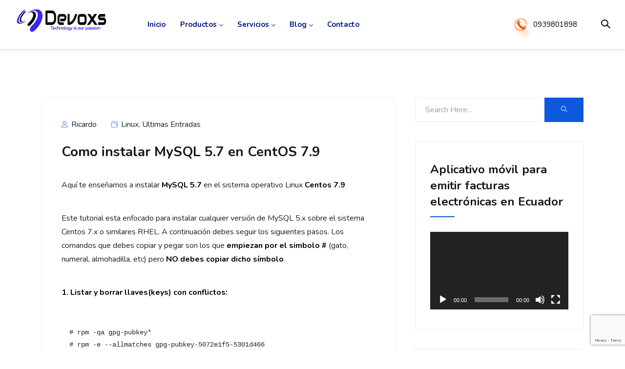

--- FILE ---
content_type: text/html; charset=UTF-8
request_url: https://devoxs.com/como-instalar-mysql-5-7-en-centos-7-9/
body_size: 13431
content:
<!DOCTYPE html>
<html lang="en-US">

    <head>
        <meta charset="UTF-8">
        <meta name="viewport" content="width=device-width, initial-scale=1, maximum-scale=1">
		<meta name='robots' content='index, follow, max-image-preview:large, max-snippet:-1, max-video-preview:-1' />
<meta name="dlm-version" content="5.0.14">
	<!-- This site is optimized with the Yoast SEO plugin v18.4.1 - https://yoast.com/wordpress/plugins/seo/ -->
	<title>Como instalar MySQL 5.7 en CentOS 7.9 - Devoxs</title>
	<link rel="canonical" href="https://devoxs.com/como-instalar-mysql-5-7-en-centos-7-9/" />
	<meta property="og:locale" content="en_US" />
	<meta property="og:type" content="article" />
	<meta property="og:title" content="Como instalar MySQL 5.7 en CentOS 7.9 - Devoxs" />
	<meta property="og:description" content="Aquí te enseñamos a instalar MySQL 5.7 en el sistema operativo Linux Centos 7.9 Este tutorial esta enfocado para instalar cualquier versión de MySQL 5.x sobre el sistema Centos 7.x o similares RHEL. A continuación debes seguir los siguientes pasos. Los comandos que debes copiar y pegar son los que empiezan por el simbolo # [&hellip;]" />
	<meta property="og:url" content="https://devoxs.com/como-instalar-mysql-5-7-en-centos-7-9/" />
	<meta property="og:site_name" content="Devoxs" />
	<meta property="article:published_time" content="2024-01-11T15:38:18+00:00" />
	<meta property="article:modified_time" content="2024-01-15T21:45:32+00:00" />
	<meta name="twitter:card" content="summary_large_image" />
	<meta name="twitter:label1" content="Written by" />
	<meta name="twitter:data1" content="Ricardo" />
	<meta name="twitter:label2" content="Est. reading time" />
	<meta name="twitter:data2" content="3 minutes" />
	<script type="application/ld+json" class="yoast-schema-graph">{"@context":"https://schema.org","@graph":[{"@type":"WebSite","@id":"https://devoxs.com/#website","url":"https://devoxs.com/","name":"Devoxs","description":"Ecuadatos - La nueva APP para consultas online del Ecuador!","potentialAction":[{"@type":"SearchAction","target":{"@type":"EntryPoint","urlTemplate":"https://devoxs.com/?s={search_term_string}"},"query-input":"required name=search_term_string"}],"inLanguage":"en-US"},{"@type":"WebPage","@id":"https://devoxs.com/como-instalar-mysql-5-7-en-centos-7-9/#webpage","url":"https://devoxs.com/como-instalar-mysql-5-7-en-centos-7-9/","name":"Como instalar MySQL 5.7 en CentOS 7.9 - Devoxs","isPartOf":{"@id":"https://devoxs.com/#website"},"datePublished":"2024-01-11T15:38:18+00:00","dateModified":"2024-01-15T21:45:32+00:00","author":{"@id":"https://devoxs.com/#/schema/person/3b8f8309c5897fdc991136edaff049e5"},"breadcrumb":{"@id":"https://devoxs.com/como-instalar-mysql-5-7-en-centos-7-9/#breadcrumb"},"inLanguage":"en-US","potentialAction":[{"@type":"ReadAction","target":["https://devoxs.com/como-instalar-mysql-5-7-en-centos-7-9/"]}]},{"@type":"BreadcrumbList","@id":"https://devoxs.com/como-instalar-mysql-5-7-en-centos-7-9/#breadcrumb","itemListElement":[{"@type":"ListItem","position":1,"name":"Home","item":"https://devoxs.com/"},{"@type":"ListItem","position":2,"name":"Como instalar MySQL 5.7 en CentOS 7.9"}]},{"@type":"Person","@id":"https://devoxs.com/#/schema/person/3b8f8309c5897fdc991136edaff049e5","name":"Ricardo","image":{"@type":"ImageObject","@id":"https://devoxs.com/#personlogo","inLanguage":"en-US","url":"https://secure.gravatar.com/avatar/f6da69b0bcc741c0fb396e1f76ce36c2?s=96&d=mm&r=g","contentUrl":"https://secure.gravatar.com/avatar/f6da69b0bcc741c0fb396e1f76ce36c2?s=96&d=mm&r=g","caption":"Ricardo"},"url":"https://devoxs.com/author/rick/"}]}</script>
	<!-- / Yoast SEO plugin. -->


<link rel='dns-prefetch' href='//www.google.com' />
<link rel='dns-prefetch' href='//fonts.googleapis.com' />
<link rel='dns-prefetch' href='//s.w.org' />
<link rel="alternate" type="application/rss+xml" title="Devoxs &raquo; Feed" href="https://devoxs.com/feed/" />
<link rel="alternate" type="application/rss+xml" title="Devoxs &raquo; Comments Feed" href="https://devoxs.com/comments/feed/" />
<link rel="alternate" type="application/rss+xml" title="Devoxs &raquo; Como instalar MySQL 5.7 en CentOS 7.9 Comments Feed" href="https://devoxs.com/como-instalar-mysql-5-7-en-centos-7-9/feed/" />
		<script type="text/javascript">
			window._wpemojiSettings = {"baseUrl":"https:\/\/s.w.org\/images\/core\/emoji\/13.0.1\/72x72\/","ext":".png","svgUrl":"https:\/\/s.w.org\/images\/core\/emoji\/13.0.1\/svg\/","svgExt":".svg","source":{"concatemoji":"https:\/\/devoxs.com\/wp-includes\/js\/wp-emoji-release.min.js?ver=5.7.14"}};
			!function(e,a,t){var n,r,o,i=a.createElement("canvas"),p=i.getContext&&i.getContext("2d");function s(e,t){var a=String.fromCharCode;p.clearRect(0,0,i.width,i.height),p.fillText(a.apply(this,e),0,0);e=i.toDataURL();return p.clearRect(0,0,i.width,i.height),p.fillText(a.apply(this,t),0,0),e===i.toDataURL()}function c(e){var t=a.createElement("script");t.src=e,t.defer=t.type="text/javascript",a.getElementsByTagName("head")[0].appendChild(t)}for(o=Array("flag","emoji"),t.supports={everything:!0,everythingExceptFlag:!0},r=0;r<o.length;r++)t.supports[o[r]]=function(e){if(!p||!p.fillText)return!1;switch(p.textBaseline="top",p.font="600 32px Arial",e){case"flag":return s([127987,65039,8205,9895,65039],[127987,65039,8203,9895,65039])?!1:!s([55356,56826,55356,56819],[55356,56826,8203,55356,56819])&&!s([55356,57332,56128,56423,56128,56418,56128,56421,56128,56430,56128,56423,56128,56447],[55356,57332,8203,56128,56423,8203,56128,56418,8203,56128,56421,8203,56128,56430,8203,56128,56423,8203,56128,56447]);case"emoji":return!s([55357,56424,8205,55356,57212],[55357,56424,8203,55356,57212])}return!1}(o[r]),t.supports.everything=t.supports.everything&&t.supports[o[r]],"flag"!==o[r]&&(t.supports.everythingExceptFlag=t.supports.everythingExceptFlag&&t.supports[o[r]]);t.supports.everythingExceptFlag=t.supports.everythingExceptFlag&&!t.supports.flag,t.DOMReady=!1,t.readyCallback=function(){t.DOMReady=!0},t.supports.everything||(n=function(){t.readyCallback()},a.addEventListener?(a.addEventListener("DOMContentLoaded",n,!1),e.addEventListener("load",n,!1)):(e.attachEvent("onload",n),a.attachEvent("onreadystatechange",function(){"complete"===a.readyState&&t.readyCallback()})),(n=t.source||{}).concatemoji?c(n.concatemoji):n.wpemoji&&n.twemoji&&(c(n.twemoji),c(n.wpemoji)))}(window,document,window._wpemojiSettings);
		</script>
		<style type="text/css">
img.wp-smiley,
img.emoji {
	display: inline !important;
	border: none !important;
	box-shadow: none !important;
	height: 1em !important;
	width: 1em !important;
	margin: 0 .07em !important;
	vertical-align: -0.1em !important;
	background: none !important;
	padding: 0 !important;
}
</style>
	<link rel='stylesheet' id='wp-block-library-css'  href='https://devoxs.com/wp-includes/css/dist/block-library/style.min.css?ver=5.7.14' type='text/css' media='all' />
<link rel='stylesheet' id='contact-form-7-css'  href='https://devoxs.com/wp-content/plugins/contact-form-7/includes/css/styles.css?ver=5.5.6' type='text/css' media='all' />
<link rel='stylesheet' id='rs-plugin-settings-css'  href='https://devoxs.com/wp-content/plugins/revslider/public/assets/css/rs6.css?ver=6.3.2' type='text/css' media='all' />
<style id='rs-plugin-settings-inline-css' type='text/css'>
#rs-demo-id {}
</style>
<link rel='stylesheet' id='parent-style-css'  href='https://devoxs.com/wp-content/themes/seocify/style.css?ver=5.7.14' type='text/css' media='all' />
<link rel='stylesheet' id='seocify-fonts-css'  href='https://fonts.googleapis.com/css?family=Poppins%3Aregular%7CNunito%3A300%2C400%2C600%2C700%2C900&#038;ver=2.4' type='text/css' media='all' />
<link rel='stylesheet' id='bootstrap-css'  href='https://devoxs.com/wp-content/themes/seocify/assets/css/bootstrap.min.css?ver=2.4' type='text/css' media='all' />
<link rel='stylesheet' id='iconfont-css'  href='https://devoxs.com/wp-content/themes/seocify/assets/css/iconfont.css?ver=2.4' type='text/css' media='all' />
<link rel='stylesheet' id='magnific-popup-css'  href='https://devoxs.com/wp-content/themes/seocify/assets/css/magnific-popup.css?ver=2.4' type='text/css' media='all' />
<link rel='stylesheet' id='animate-css'  href='https://devoxs.com/wp-content/themes/seocify/assets/css/animate.css?ver=2.4' type='text/css' media='all' />
<link rel='stylesheet' id='font-awesome-all-css'  href='https://devoxs.com/wp-content/themes/seocify/assets/css/font-awesome.min.css?ver=2.4' type='text/css' media='all' />
<link rel='stylesheet' id='owl-carousel-css'  href='https://devoxs.com/wp-content/themes/seocify/assets/css/owl.carousel.min.css?ver=2.4' type='text/css' media='all' />
<link rel='stylesheet' id='owl-theme-default-css'  href='https://devoxs.com/wp-content/themes/seocify/assets/css/owl.theme.default.min.css?ver=2.4' type='text/css' media='all' />
<link rel='stylesheet' id='seocify-navigation-css'  href='https://devoxs.com/wp-content/themes/seocify/assets/css/navigation.min.css?ver=2.4' type='text/css' media='all' />
<link rel='stylesheet' id='ui-structure-css'  href='https://devoxs.com/wp-content/themes/seocify/assets/css/jquery-ui.structure.min.css?ver=2.4' type='text/css' media='all' />
<link rel='stylesheet' id='ui-theme-css'  href='https://devoxs.com/wp-content/themes/seocify/assets/css/jquery-ui.theme.min.css?ver=2.4' type='text/css' media='all' />
<link rel='stylesheet' id='xs-grid-line-animation-css-css'  href='https://devoxs.com/wp-content/themes/seocify/assets/css/grid-line-parallax.css?ver=2.4' type='text/css' media='all' />
<link rel='stylesheet' id='seocify-style-css'  href='https://devoxs.com/wp-content/themes/seocify/assets/css/style.css?ver=2.4' type='text/css' media='all' />
<style id='seocify-style-inline-css' type='text/css'>

            .woocommerce ul.products li.product .added_to_cart:hover,
            .woocommerce #respond input#submit.alt:hover, .woocommerce a.button.alt:hover, .woocommerce button.button.alt:hover, .woocommerce input.button.alt:hover{background-color: ;}
            .woocommerce ul.products li.product .button,.woocommerce ul.products li.product .added_to_cart,
			.woocommerce nav.woocommerce-pagination ul li a:focus, .woocommerce nav.woocommerce-pagination ul li a:hover, .woocommerce nav.woocommerce-pagination ul li span.current,
			.woocommerce #respond input#submit.alt, .woocommerce a.button.alt, .woocommerce button.button.alt, .woocommerce input.button.alt,.sponsor-web-link a:hover i
		{background-color: ;}
</style>
<link rel='stylesheet' id='seocify-responsive-css'  href='https://devoxs.com/wp-content/themes/seocify/assets/css/responsive.css?ver=2.4' type='text/css' media='all' />
<link rel='stylesheet' id='seocify-gutenberg-custom.css-css'  href='https://devoxs.com/wp-content/themes/seocify/assets/css/gutenberg-custom.css?ver=2.4' type='text/css' media='all' />
<script type='text/javascript' src='https://devoxs.com/wp-includes/js/jquery/jquery.min.js?ver=3.5.1' id='jquery-core-js'></script>
<script type='text/javascript' src='https://devoxs.com/wp-includes/js/jquery/jquery-migrate.min.js?ver=3.3.2' id='jquery-migrate-js'></script>
<script type='text/javascript' src='https://devoxs.com/wp-content/plugins/revslider/public/assets/js/rbtools.min.js?ver=6.3.2' id='tp-tools-js'></script>
<script type='text/javascript' src='https://devoxs.com/wp-content/plugins/revslider/public/assets/js/rs6.min.js?ver=6.3.2' id='revmin-js'></script>
<link rel="https://api.w.org/" href="https://devoxs.com/wp-json/" /><link rel="alternate" type="application/json" href="https://devoxs.com/wp-json/wp/v2/posts/5302" /><link rel="EditURI" type="application/rsd+xml" title="RSD" href="https://devoxs.com/xmlrpc.php?rsd" />
<link rel="wlwmanifest" type="application/wlwmanifest+xml" href="https://devoxs.com/wp-includes/wlwmanifest.xml" /> 
<meta name="generator" content="WordPress 5.7.14" />
<link rel='shortlink' href='https://devoxs.com/?p=5302' />
<link rel="alternate" type="application/json+oembed" href="https://devoxs.com/wp-json/oembed/1.0/embed?url=https%3A%2F%2Fdevoxs.com%2Fcomo-instalar-mysql-5-7-en-centos-7-9%2F" />
<link rel="alternate" type="text/xml+oembed" href="https://devoxs.com/wp-json/oembed/1.0/embed?url=https%3A%2F%2Fdevoxs.com%2Fcomo-instalar-mysql-5-7-en-centos-7-9%2F&#038;format=xml" />

		<!-- GA Google Analytics @ https://m0n.co/ga -->
		<script async src="https://www.googletagmanager.com/gtag/js?id=G-CPE9YKYK1R"></script>
		<script>
			window.dataLayer = window.dataLayer || [];
			function gtag(){dataLayer.push(arguments);}
			gtag('js', new Date());
			gtag('config', 'G-CPE9YKYK1R');
		</script>

	
		<script type="text/javascript">
			var elementskit_section_parallax_data = {};
			var elementskit_plugin_url = "https://devoxs.com/wp-content/themes/seocify/"
		</script>
	<meta name="generator" content="Powered by Slider Revolution 6.3.2 - responsive, Mobile-Friendly Slider Plugin for WordPress with comfortable drag and drop interface." />
<link rel="icon" href="https://devoxs.com/wp-content/uploads/2021/02/cropped-favicon_512-32x32.png" sizes="32x32" />
<link rel="icon" href="https://devoxs.com/wp-content/uploads/2021/02/cropped-favicon_512-192x192.png" sizes="192x192" />
<link rel="apple-touch-icon" href="https://devoxs.com/wp-content/uploads/2021/02/cropped-favicon_512-180x180.png" />
<meta name="msapplication-TileImage" content="https://devoxs.com/wp-content/uploads/2021/02/cropped-favicon_512-270x270.png" />
<script type="text/javascript">function setREVStartSize(e){
			//window.requestAnimationFrame(function() {				 
				window.RSIW = window.RSIW===undefined ? window.innerWidth : window.RSIW;	
				window.RSIH = window.RSIH===undefined ? window.innerHeight : window.RSIH;	
				try {								
					var pw = document.getElementById(e.c).parentNode.offsetWidth,
						newh;
					pw = pw===0 || isNaN(pw) ? window.RSIW : pw;
					e.tabw = e.tabw===undefined ? 0 : parseInt(e.tabw);
					e.thumbw = e.thumbw===undefined ? 0 : parseInt(e.thumbw);
					e.tabh = e.tabh===undefined ? 0 : parseInt(e.tabh);
					e.thumbh = e.thumbh===undefined ? 0 : parseInt(e.thumbh);
					e.tabhide = e.tabhide===undefined ? 0 : parseInt(e.tabhide);
					e.thumbhide = e.thumbhide===undefined ? 0 : parseInt(e.thumbhide);
					e.mh = e.mh===undefined || e.mh=="" || e.mh==="auto" ? 0 : parseInt(e.mh,0);		
					if(e.layout==="fullscreen" || e.l==="fullscreen") 						
						newh = Math.max(e.mh,window.RSIH);					
					else{					
						e.gw = Array.isArray(e.gw) ? e.gw : [e.gw];
						for (var i in e.rl) if (e.gw[i]===undefined || e.gw[i]===0) e.gw[i] = e.gw[i-1];					
						e.gh = e.el===undefined || e.el==="" || (Array.isArray(e.el) && e.el.length==0)? e.gh : e.el;
						e.gh = Array.isArray(e.gh) ? e.gh : [e.gh];
						for (var i in e.rl) if (e.gh[i]===undefined || e.gh[i]===0) e.gh[i] = e.gh[i-1];
											
						var nl = new Array(e.rl.length),
							ix = 0,						
							sl;					
						e.tabw = e.tabhide>=pw ? 0 : e.tabw;
						e.thumbw = e.thumbhide>=pw ? 0 : e.thumbw;
						e.tabh = e.tabhide>=pw ? 0 : e.tabh;
						e.thumbh = e.thumbhide>=pw ? 0 : e.thumbh;					
						for (var i in e.rl) nl[i] = e.rl[i]<window.RSIW ? 0 : e.rl[i];
						sl = nl[0];									
						for (var i in nl) if (sl>nl[i] && nl[i]>0) { sl = nl[i]; ix=i;}															
						var m = pw>(e.gw[ix]+e.tabw+e.thumbw) ? 1 : (pw-(e.tabw+e.thumbw)) / (e.gw[ix]);					
						newh =  (e.gh[ix] * m) + (e.tabh + e.thumbh);
					}				
					if(window.rs_init_css===undefined) window.rs_init_css = document.head.appendChild(document.createElement("style"));					
					document.getElementById(e.c).height = newh+"px";
					window.rs_init_css.innerHTML += "#"+e.c+"_wrapper { height: "+newh+"px }";				
				} catch(e){
					console.log("Failure at Presize of Slider:" + e)
				}					   
			//});
		  };</script>
		<style type="text/css" id="wp-custom-css">
			.price-table {
    font-family: "Poppins", Sans-serif !important;
}

.xs-pricing-group .tab-pane .xs-single-pricing .btn {
    height: 58px;
    line-height: 56px;
    border-radius: 32.5px;
    padding: 0 38px;
    border-color: #e5e9ff;
    font-family: "Poppins", Sans-serif;
    font-weight: 500;
    color: #000;
}
.xs-seocify-testimonial-review > h4 {
    font-family: "Poppins", Sans-serif;
}
.xs-seocify-testimonial-review > p {
    font-family: "Poppins", Sans-serif;
}
.case_study_3 h4 a {
    font-family: "Poppins", Sans-serif;
    font-weight: 600;
}
.footer-widget .menu li {
    margin-bottom: 10px;
}
.xs-pricing-group .tab-pane .xs-single-pricing .btn:hover{
  border-color:#0026ff
}
.footer-widget .textwidget {
    color: #fff;
    font-size: 15px;
}


.footer-widget.widget_nav_menu li a,
.footer-widget.widget_nav_menu li a:hover{
    background: none;
    margin-left: 0;
}
.footer-widget ul li a{
	background: none
}
.footer-widget.seocify_widget .footer-social .xs-social-list li{
	display: inline-block
}
.footer-widget.seocify_widget .footer-social .xs-social-list li a:hover{
	background: none;
	margin: 0;
}
.copyright{
	display: none;
}
@media (max-width: 991px) {
	.xs-header.header-style3 .xs-menus {
    padding-left: 0px;
}
	.xs-responsive-hidden{
		display: none
	}
}

body:not(.home) {
    padding-top: 100px;
}		</style>
		    </head>

    <body class="post-template-default single single-post postid-5302 single-format-standard  sidebar-active elementor-default elementor-kit-4030" data-spy="scroll" data-target="#header">

    <div class="header nav-sticky xs__sticky_header">
                
<header class="header-style3 xs-header header-main">
    <div class="container-fluid">
        <div class="navbar">

            <div class="xs-logo-wraper">
                <div class=" header-info">
                    <a href="https://devoxs.com/" class="xs-logo">
                                                    <img src="https://devoxs.com/wp-content/uploads/2021/01/logo_devoxs_192.png" alt="Devoxs">
                                                                            <img src="https://devoxs.com/wp-content/uploads/2021/01/logo_devoxs_192.png" alt="Devoxs" class="logo-sticky">
                                            </a>
                </div>
            </div>
            <nav class="xs-menus mr-auto">
                <div class="nav-header ">
                    <a class="nav-brand" href="https://devoxs.com/"></a>
                    <div class="nav-toggle"></div>
                </div>
                <div class="nav-menus-wrapper clearfix">
                    <ul id="main-menu" class="nav-menu single-page-menu"><li id="menu-item-16" class="menu-item menu-item-type-custom menu-item-object-custom menu-item-home menu-item-"><a title="Inicio" href="https://devoxs.com">Inicio</a></li>
<li id="menu-item-17" class="menu-item menu-item-type-custom menu-item-object-custom menu-item-has-children menu-item-"><a title="Productos" href="#">Productos</a>
<ul role="menu" class="nav-dropdown">
	<li id="menu-item-4857" class="menu-item menu-item-type-post_type menu-item-object-page menu-item-no"><a title="Facturación Electrónica" href="https://devoxs.com/facturacion-electronica/"><i class="icon icon-document"></i>Facturación Electrónica</a></li>
	<li id="menu-item-4998" class="menu-item menu-item-type-post_type menu-item-object-page menu-item-no"><a title="API Personas" href="https://devoxs.com/api-personas/"><i class="icon icon-cog"></i>API Personas</a></li>
	<li id="menu-item-5194" class="menu-item menu-item-type-post_type menu-item-object-page menu-item-no"><a title="ChatBot Telegram" href="https://devoxs.com/chatbot-telegram/"><i class="icon icon-telegram"></i>ChatBot Telegram</a></li>
</ul>
</li>
<li id="menu-item-1888" class="menu-item menu-item-type-custom menu-item-object-custom menu-item-has-children menu-item-"><a title="Servicios" href="#">Servicios</a>
<ul role="menu" class="nav-dropdown">
	<li id="menu-item-4405" class="menu-item menu-item-type-post_type menu-item-object-page menu-item-no"><a title="Aplicaciones moviles" href="https://devoxs.com/aplicaciones-moviles/"><i class="icon icon-smartphone"></i>Aplicaciones moviles</a></li>
	<li id="menu-item-4700" class="menu-item menu-item-type-post_type menu-item-object-page menu-item-no"><a title="Software Empresarial" href="https://devoxs.com/software-empresarial/"><i class="icon icon-laptop"></i>Software Empresarial</a></li>
	<li id="menu-item-4703" class="menu-item menu-item-type-post_type menu-item-object-page menu-item-no"><a title="Páginas Web" href="https://devoxs.com/ecuadatos-paginas-web/"><i class="icon icon-dart-board"></i>Páginas Web</a></li>
</ul>
</li>
<li id="menu-item-19" class="menu-item menu-item-type-custom menu-item-object-custom menu-item-has-children menu-item-"><a title="Blog" href="#">Blog</a>
<ul role="menu" class="nav-dropdown">
	<li id="menu-item-2592" class="menu-item menu-item-type-post_type menu-item-object-page menu-item-no"><a title="Blog" href="https://devoxs.com/blog/"><i class="icon icon-contract"></i>Blog</a></li>
</ul>
</li>
<li id="menu-item-4949" class="menu-item menu-item-type-post_type menu-item-object-page menu-item-no"><a title="Contacto" href="https://devoxs.com/contacto/">Contacto</a></li>
</ul>                </div>
            </nav>



            <ul class="xs-menu-tools ">
                
                <li class="display-mobile">
                                            <div class="header-info">
								<span class="contact-info">
									<img src="https://devoxs.com/wp-content/themes/seocify/assets/images/phone_icon.png" alt="Phone">
									<a href="tel:0939801898">
										0939801898									</a>
								</span>
                        </div>
                                    </li>
                <li class="display-mobile">
                                    </li>
                                                    <li class="nav-search-3 display-mobile">
                        <a href="#modal-popup-2" class="navsearch-button xs-modal-popup">
                            <i class="icon icon-search"></i>
                        </a>
                    </li>
                                            </ul>
        </div>
    </div>
</header>    </div>  
 <section class="xs-section-padding blog-single-post-section">
    <div class="container">
        <div class="row">
                        <div class="col-md-8 col-sm-12">
                <div class="blog-post-group">
                    
<article id="post-5302" class=" single-blog-post post-list post-5302 post type-post status-publish format-standard hentry category-linux category-ultimas-entradas">

		<div class="post-body">
		<div class="entry-header">

									<div class="entry-meta"><span class="post-author"><a href="https://devoxs.com/author/rick/"><i class="icon icon-user"></i> Ricardo</a></span><span class="post-cat"><i class="icon icon-folders"></i>   <a href="https://devoxs.com/category/linux/" rel="category tag">Linux</a>, <a href="https://devoxs.com/category/ultimas-entradas/" rel="category tag">Ultimas Entradas</a> </span></div>
			<h3 class="single-title">Como instalar MySQL 5.7 en CentOS 7.9</h3>
			


		</div>
		<div class="entry-content clearfix">
			
<p>Aquí te enseñamos a instalar <strong>MySQL 5.7</strong> en el sistema operativo Linux<strong> Centos 7.9</strong></p>



<p>Este tutorial esta enfocado para instalar cualquier versión de MySQL 5.x sobre el sistema Centos 7.x o similares RHEL. A continuación debes seguir los siguientes pasos. Los comandos que debes copiar y pegar son los que<strong> empiezan por el simbolo #</strong> (gato, numeral, almohadilla, etc) pero <strong>NO debes copiar dicho símbolo</strong>.</p>



<p><strong>1. Listar y borrar llaves(keys) con conflictos:</strong></p>



<pre class="wp-block-preformatted"># rpm -qa gpg-pubkey*
# rpm -e --allmatches gpg-pubkey-5072e1f5-5301d466
# rpm -e --allmatches gpg-pubkey-f4a80eb5-53a7ff4b</pre>



<div style="height:20px" aria-hidden="true" class="wp-block-spacer"></div>



<p><strong>2. Importar llave (key) faltante:</strong></p>



<pre class="wp-block-preformatted"># rpm --import https://repo.mysql.com/RPM-GPG-KEY-mysql-2022</pre>



<div style="height:20px" aria-hidden="true" class="wp-block-spacer"></div>



<p><strong>3. Instalar MySQL Server: </strong></p>



<pre class="wp-block-preformatted"># yum install mysql-community-server</pre>



<div style="height:20px" aria-hidden="true" class="wp-block-spacer"></div>



<p><strong>4. Subir el servicio:</strong></p>



<pre class="wp-block-preformatted"># systemctl start mysqld.service</pre>



<div style="height:20px" aria-hidden="true" class="wp-block-spacer"></div>



<p><strong>5. Verificar la contraseña de root:</strong></p>



<pre class="wp-block-preformatted"># grep 'password' /var/log/mysqld.log
A temporary password is generated for root@localhost: <strong>Lnl5u9hfKr*U</strong></pre>



<div style="height:20px" aria-hidden="true" class="wp-block-spacer"></div>



<p><strong>6. Asegurar la instalación de mysql:</strong></p>



<pre class="wp-block-preformatted"># mysql_secure_installation
Nueva clave root: EstaEsTuNuevaClave</pre>



<div style="height:20px" aria-hidden="true" class="wp-block-spacer"></div>



<p><strong>7. Reinciar el servicio:</strong></p>



<pre class="wp-block-preformatted"># systemctl restart mysqld.service</pre>



<p>Si llegaste hasta aquí y no se presentaron errores, ya tienes instalado <strong>MySQL </strong>en tu servidor Linux. Podrías ejecutar el comando &#8220;<strong>mysql -v</strong>&#8221; para verificar la versión instalada. A partir de aquí lo que se pretende es cambiar el directorio (<strong>datadir</strong>) por defecto a uno personalizado (<strong>/data_mysql</strong>) para mejorar la gestión y manejo de la data de la base de datos.</p>



<div style="height:20px" aria-hidden="true" class="wp-block-spacer"></div>



<p><strong>8. Verificar el directorio donde esta instalado mysql:</strong></p>



<pre class="wp-block-preformatted"># mysql -u root -p
 show databases;
 use mysql;
 select @@datadir;
 +-----------------+
 | @@datadir       |
 +-----------------+
 | /var/lib/mysql/ |
 +-----------------+
 exit;</pre>



<div style="height:20px" aria-hidden="true" class="wp-block-spacer"></div>



<p><strong>9. Paramos el servicio:</strong></p>



<pre class="wp-block-preformatted"># systemctl stop mysqld</pre>



<div style="height:20px" aria-hidden="true" class="wp-block-spacer"></div>



<p><strong>10. Copiamos los archivos del directorio original al nuevo:</strong></p>



<pre class="wp-block-preformatted"># rsync -av /var/lib/mysql/. /data_mysql/.</pre>



<div style="height:20px" aria-hidden="true" class="wp-block-spacer"></div>



<p><strong>11. Renombramos la carpeta original:</strong></p>



<pre class="wp-block-preformatted"># mv /var/lib/mysql /var/lib/mysql.bak</pre>



<div style="height:20px" aria-hidden="true" class="wp-block-spacer"></div>



<p><strong>12. Modificamos el archivo /etc/my.cnf:</strong></p>



<pre class="wp-block-preformatted"># vim /etc/my.cnf
Comentamos las líneas con el <strong>símbolo numeral #</strong> luego editamos y quedaría así:
 #datadir=/var/lib/mysql
 datadir=/data_mysql
 #socket=/var/lib/mysql/mysql.sock
 socket=/data_mysql/mysql.sock</pre>



<div style="height:20px" aria-hidden="true" class="wp-block-spacer"></div>



<p><strong>13. Modificamos la configuración del cliente de MySQL:</strong></p>



<pre class="wp-block-preformatted"># vim /etc/my.cnf
Editamos lo siguiente, si no existe el texto lo añadimos al final y quedaría así:
 [client]
 port=3306
 socket=/data_mysql/mysql.sock</pre>



<div style="height:20px" aria-hidden="true" class="wp-block-spacer"></div>



<p><strong>14. Verificamos el archivo del servicio de mysql:</strong></p>



<pre class="wp-block-preformatted"># ls -l /usr/lib/systemd/system/mysqld.service</pre>



<div style="height:20px" aria-hidden="true" class="wp-block-spacer"></div>



<p><strong>15. Modificamos el archivo del servicio de mysql:</strong></p>



<pre class="wp-block-preformatted"># vim /usr/lib/systemd/system/mysqld.service
Editamos y quedaría así:
 ExecStart=/usr/sbin/mysqld --daemonize --pid-file=/var/run/mysqld/mysqld.pid --<strong>datadir=/data_mysql --socket=/data_mysql/mysql.sock</strong> $MYSQLD_OPTS</pre>



<div style="height:20px" aria-hidden="true" class="wp-block-spacer"></div>



<p><strong>16. Reiniciamos el demonio:</strong></p>



<pre class="wp-block-preformatted"># systemctl daemon-reload</pre>



<div style="height:20px" aria-hidden="true" class="wp-block-spacer"></div>



<p><strong>17. Iniciamos el servicio de MySQL:</strong></p>



<pre class="wp-block-preformatted"># systemctl start mysqld.service</pre>



<div style="height:20px" aria-hidden="true" class="wp-block-spacer"></div>



<p><strong>18. Si existe error al subir el servicio de mysql, verificamos y bajamos firewall y selinux si es el caso:</strong></p>



<pre class="wp-block-preformatted"># systemctl stop firewalld.service
# systemctl disable firewalld.service
# vim /etc/selinux/config
Editamos y reemplazamos el texto:
enforcing -&gt; disabled</pre>



<p><strong>19. Reiniciamos el servicio de MySQL:</strong></p>



<pre class="wp-block-preformatted"># systemctl restart mysqld</pre>



<div style="height:20px" aria-hidden="true" class="wp-block-spacer"></div>



<p><strong>20. Damos permisos a usuarios. En este caso el usuario creado sería &#8220;userapp&#8221; y la clave &#8220;claveUsuarioUserApp&#8221;:</strong></p>



<pre class="wp-block-preformatted">SELECT Host, User, plugin, authentication_string FROM user;
GRANT ALL PRIVILEGES on *<em>.*</em> to 'userapp'@'%' IDENTIFIED BY 'claveUsuarioUserApp';
FLUSH PRIVILEGES;</pre>



<div style="height:20px" aria-hidden="true" class="wp-block-spacer"></div>



<p><strong>21. Enjoy : )</strong></p>



<p id="block-bc51051e-c360-419e-8df1-08709d8042fa"><br></p>



<p>Espero te ayude esta información, nos vemos pronto!!</p>
		</div>
		<div class="post-footer clearfix">
			<div class="social-share">        <ul class="social-list version-2">
            <li class="title">Share :</li>
            <li><a class="facebook" target="_blank" href="https://www.facebook.com/share.php?u=https://devoxs.com/como-instalar-mysql-5-7-en-centos-7-9/" title="Como instalar MySQL 5.7 en CentOS 7.9"><i class="fa fa-facebook"></i></a></li>
            <li><a class="twitter" target="_blank" href="https://twitter.com/intent/tweet?status=Como instalar MySQL 5.7 en CentOS 7.9+https://devoxs.com/como-instalar-mysql-5-7-en-centos-7-9/"><i class="fa fa-twitter"></i></a></li>
            <li><a class="linkedin" target="_blank" href="http://www.linkedin.com/shareArticle?mini=true&amp;url=https://devoxs.com/como-instalar-mysql-5-7-en-centos-7-9/&amp;title=Como instalar MySQL 5.7 en CentOS 7.9&amp;source=https://devoxs.com/"><i class="fa fa-linkedin"></i></a></li>
            <li><a class="vimeo" target="_blank" href="https://pinterest.com/pin/create/bookmarklet/?url=https://devoxs.com/como-instalar-mysql-5-7-en-centos-7-9/&amp;is_video=false&amp;description=Como instalar MySQL 5.7 en CentOS 7.9"><i class="fa fa-pinterest-p"></i></a></li>
            <li><a class="googlePlus" target="_blank" href="https://plus.google.com/share?url=https://devoxs.com/como-instalar-mysql-5-7-en-centos-7-9/"><i class="fa fa-google-plus"></i></a></li>
        </ul>
        </div>		</div>
	</div>
</article><div class="post-navigation"> 
		<div class="row no-gutters"><div class="col-md-6"><div class="post-previous">			<a href="https://devoxs.com/pruebas-pcr-gratuitas-covid19-en-washington-dc/" class="single-post-nav">
				<div class="media align-items-center">
					<h4 class="post-title">Pruebas PCR GRATIS en 48h Covid19 &#8211; Washington DC</h4>
				</div>
								<h3 class="post-nav-title icon-left"><i class="icon icon-arrow-left"></i> Previous Post</h3>

			</a>

			</div></div><div class="col-md-6"><div class="post-next">			<a href="https://devoxs.com/como-resetear-jbl-charge-5/" class="single-post-nav">
				<div class="media align-items-center">
					<h4 class="post-title">Como reiniciar JBL charge 5</h4>
				</div>
								<h3 class="post-nav-title icon-right"><i class="icon icon-arrow-right"></i> Next Post</h3>

			</a>

			</div></div></div></div>				</div>
            </div>
            <div class="col-md-4">
	<div class="blog-sidebar-wraper right-sidebar">
		<div id="search-2" class="widget widget_search"><form action="https://devoxs.com/" class="xs-serach style2" method="get">
    <div class="input-group">
        <input type="search" name="s" placeholder="Search Here...">
        <button class="search-btn"><i class="icon icon-search"></i></button>
    </div>
</form></div><div id="media_video-2" class="widget widget_media_video"><div class="widget-header"><h3 class="xs-title">Aplicativo móvil para emitir facturas electrónicas en Ecuador</h3></div><div style="width:100%;" class="wp-video"><!--[if lt IE 9]><script>document.createElement('video');</script><![endif]-->
<video class="wp-video-shortcode" id="video-5302-1" preload="metadata" controls="controls"><source type="video/youtube" src="https://youtu.be/ASdyXeaN2p8?_=1" /><a href="https://youtu.be/ASdyXeaN2p8">https://youtu.be/ASdyXeaN2p8</a></video></div></div><div id="categories-2" class="widget widget_categories"><div class="widget-header"><h3 class="xs-title">Categories</h3></div>
			<ul>
					<li class="cat-item cat-item-63"><a href="https://devoxs.com/category/android/">Android</a>
</li>
	<li class="cat-item cat-item-21"><a href="https://devoxs.com/category/cloud-hosting/">Cloud Hosting</a>
</li>
	<li class="cat-item cat-item-26"><a href="https://devoxs.com/category/computing/">Computing</a>
</li>
	<li class="cat-item cat-item-85"><a href="https://devoxs.com/category/correo-electronico/">Correo Electrónico</a>
</li>
	<li class="cat-item cat-item-68"><a href="https://devoxs.com/category/dinero/">Dinero</a>
</li>
	<li class="cat-item cat-item-72"><a href="https://devoxs.com/category/ecuador-financiero/">Ecuador Financiero</a>
</li>
	<li class="cat-item cat-item-69"><a href="https://devoxs.com/category/ecuador-laboral/">Ecuador Laboral</a>
</li>
	<li class="cat-item cat-item-77"><a href="https://devoxs.com/category/energia-renovable/">Energia Renovable</a>
</li>
	<li class="cat-item cat-item-66"><a href="https://devoxs.com/category/features/">Features</a>
</li>
	<li class="cat-item cat-item-82"><a href="https://devoxs.com/category/ios/">iOS</a>
</li>
	<li class="cat-item cat-item-65"><a href="https://devoxs.com/category/linux/">Linux</a>
</li>
	<li class="cat-item cat-item-76"><a href="https://devoxs.com/category/networking/">Networking</a>
</li>
	<li class="cat-item cat-item-22"><a href="https://devoxs.com/category/reseller-hosting/">Reseller Hosting</a>
</li>
	<li class="cat-item cat-item-23"><a href="https://devoxs.com/category/shared-hosting/">Shared Hosting</a>
</li>
	<li class="cat-item cat-item-67"><a href="https://devoxs.com/category/team/">Team</a>
</li>
	<li class="cat-item cat-item-64"><a href="https://devoxs.com/category/top/">Top Entries</a>
</li>
	<li class="cat-item cat-item-61"><a href="https://devoxs.com/category/ultimas-entradas/">Ultimas Entradas</a>
</li>
	<li class="cat-item cat-item-50"><a href="https://devoxs.com/category/ux-design/">Ux Design</a>
</li>
	<li class="cat-item cat-item-62"><a href="https://devoxs.com/category/web/">Web</a>
</li>
			</ul>

			</div>	</div>
</div>

        </div>
    </div>
</section>
<footer class="xs-footer-section">

        <div class="footer-main">
        <div class="container">
            <div class="row">
                                    <div class="col-lg-3 col-md-6">
                        <div class="widget_text footer-widget widget_custom_html"><h4 class="xs-content-title">Contacto</h4><div class="textwidget custom-html-widget"><div class="footer_contact_widget">
		<p>Para mayor información puedes encontranos aquí:</p>
		<ul style="margin;0px;padding: 0px;list-style-type: none">
		<li style="padding-bottom: 10px"><i class="fa fa-map-marker" aria-hidden="true" style="color: #ff3543;font-size: 16px;width: 20px;height: 30px;margin-right: 10px;float: left;margin-top: 6px"></i><span style="font-size: 16px">Quito, Ecuador 170601</span></li>
	<li style="padding-bottom: 10px"><i class="fa fa-phone" aria-hidden="true" style="color: #ff3543;font-size: 16px;width: 20px;height: 30px;margin-right: 10px;float: left;margin-top: 6px"></i><span style="font-size: 16px">(+593)93-980-1898</span></li>
	<li style="padding-bottom: 10px"><i class="fa fa-envelope-o" aria-hidden="true" style="color: #ff3543;font-size: 16px;width: 20px;height: 30px;margin-right: 10px;float: left;margin-top: 6px"></i><span style="font-size: 16px"><a href="/cdn-cgi/l/email-protection" class="__cf_email__" data-cfemail="51383f373e113534273e29227f323e3c">[email&#160;protected]</a></span></li>
</ul>
</div>
</div></div>                    </div>
                                    <div class="col-lg-3 col-md-6">
                        
		<div class="footer-widget widget_recent_entries">
		<h4 class="xs-content-title">Entradas Recientes</h4>
		<ul>
											<li>
					<a href="https://devoxs.com/como-resetear-jbl-charge-5/">Como reiniciar JBL charge 5</a>
											<span class="post-date">5 November, 2024</span>
									</li>
											<li>
					<a href="https://devoxs.com/como-instalar-mysql-5-7-en-centos-7-9/" aria-current="page">Como instalar MySQL 5.7 en CentOS 7.9</a>
											<span class="post-date">11 January, 2024</span>
									</li>
					</ul>

		</div>                    </div>
                                    <div class="col-lg-3 col-md-6">
                        <div class="footer-widget widget_nav_menu"><h4 class="xs-content-title">Nuestros Servicios</h4><div class="menu-servicios-container"><ul id="menu-servicios" class="menu"><li id="menu-item-4261" class="menu-item menu-item-type-post_type menu-item-object-page menu-item-4261"><a href="https://devoxs.com/aplicaciones-moviles/">Aplicaciones moviles</a></li>
<li id="menu-item-4755" class="menu-item menu-item-type-post_type menu-item-object-page menu-item-4755"><a href="https://devoxs.com/software-empresarial/">Software Empresarial</a></li>
<li id="menu-item-4756" class="menu-item menu-item-type-post_type menu-item-object-page menu-item-4756"><a href="https://devoxs.com/ecuadatos-paginas-web/">Páginas Web</a></li>
</ul></div></div>                    </div>
                                    <div class="col-lg-3 col-md-6">
                        <div class="widget_text footer-widget widget_custom_html"><h4 class="xs-content-title">Redes Sociales</h4><div class="textwidget custom-html-widget"><p><a href="https://www.facebook.com/devoxs404/" target="_blank" rel="noopener"><img width="50px" src="https://devoxs.com/wp-content/uploads/2021/01/facebook-logo-1-150x150.png" /></a>
<a href="https://www.linkedin.com/company/devoxs" target="_blank" rel="noopener"><img width="53px" src="https://devoxs.com/wp-content/uploads/2021/01/linkedin-logo-1-150x150.png" /></a></p></div></div>                    </div>
                            </div>
        </div>
    </div>
    

        <div class="copyright">
        <div class="container">
            <div class="row">
                <div class="col-md-6">
                    <div class="copyright-text">
                        <p>Copyrights By Xpeedstudio - 2018</p>
                    </div><!-- .copyright-text END -->
                </div>
                                    <div class="col-md-6">
                        <ul class="social-list">
                            <li><a class="" href="#"><i class="fab fa-facebook"></i></a></li><li><a class="" href="#"><i class="fab fa-twitter"></i></a></li><li><a class="" href="#"><i class="fab fa-linkedin"></i></a></li><li><a class="" href="#"><i class="fab fa-instagram"></i></a></li><li><a class="" href="#"><i class="fab fa-google-plus"></i></a></li>                        </ul>
                    </div>
                            </div>
        </div>
    </div>
</footer>
<div class="zoom-anim-dialog mfp-hide modal-searchPanel" id="modal-popup-2">
    <div class="modal-dialog modal-lg">
        <div class="modal-content">
            <div class="xs-search-panel">
                <form action="https://devoxs.com/" class="xs-serach style2" method="get">
    <div class="input-group">
        <input type="search" name="s" placeholder="Search Here...">
        <button class="search-btn"><i class="icon icon-search"></i></button>
    </div>
</form>            </div>
        </div>
    </div>
</div>
<div class="xs-sidebar-group info-group">
    <div class="xs-overlay black-bg"></div>
    <div class="xs-sidebar-widget">
        <div class="sidebar-widget-container">
            <div class="widget-heading">
                <a href="#" class="close-side-widget">
                    <i class='icon icon-cross'></i>
                </a>
            </div>
            <div class="sidebar-textwidget">
                                    <div class="sidebar-logo-wraper">
                        <img src="https://devoxs.com/wp-content/uploads/2021/01/devoxs_logo_5.png"
                             alt="Como instalar MySQL 5.7 en CentOS 7.9">
                    </div>
                 
                <p>Necesitas facturar electrónicamente directamente desde tu celular?
Únicamente necesitas una conexión a Internet, la firma digital en formato P12 y descargar nuestra aplicación &quot;Devoxs Billing&quot;</p>

                                    <ul class="sideabr-list-widget">
                                                    <li>
                                <div class="media">
                                                                            <div class="d-flex">
                                            <img src="https://devoxs.com/wp-content/uploads/2018/09/location.png"
                                                 alt="">
                                        </div>
                                                                        <div class="media-body">
                                                                                    <p>759 Pinewood Avenue</p>
                                                                                                                            <span>Marquette, Michigan</span>
                                                                            </div>
                                </div><!-- address 1 -->
                            </li>
                                                    <li>
                                <div class="media">
                                                                            <div class="d-flex">
                                            <img src="https://devoxs.com/wp-content/uploads/2018/09/mail.png"
                                                 alt="">
                                        </div>
                                                                        <div class="media-body">
                                                                                    <p><a href="/cdn-cgi/l/email-protection" class="__cf_email__" data-cfemail="3d54535b527d5952505c5453135e5250">[email&#160;protected]</a></p>
                                                                                                                            <span>Online Support</span>
                                                                            </div>
                                </div><!-- address 1 -->
                            </li>
                                                    <li>
                                <div class="media">
                                                                            <div class="d-flex">
                                            <img src="https://devoxs.com/wp-content/uploads/2018/09/phone.png"
                                                 alt="">
                                        </div>
                                                                        <div class="media-body">
                                                                                    <p>906-624-2565</p>
                                                                                                                            <span>Mon-Fri 8am-5pm</span>
                                                                            </div>
                                </div><!-- address 1 -->
                            </li>
                                            </ul><!-- .sideabr-list-widget -->
                
                                    <div class="subscribe-from">
                        <p>Escribenos</p>
                        [mc4wp_form id=&quot;2275&quot;]                    </div>
                                                    <ul class="social-list version-2">
                                                    <li><a href="#" class=""><i class="fab fa-facebook"></i></a></li>
                                                    <li><a href="#" class=""><i class="fab fa-twitter"></i></a></li>
                                                    <li><a href="#" class=""><i class="fab fa-linkedin"></i></a></li>
                                                    <li><a href="#" class=""><i class="fab fa-instagram"></i></a></li>
                                                    <li><a href="#" class=""><i class="fab fa-vimeo"></i></a></li>
                                            </ul><!-- .social-list -->
                                                <div class="text-center">
                    <a href="" class="btn btn-primary">Descarga ahora !</a>
                </div>
                            </div>
        </div>
    </div>
</div><link rel='stylesheet' id='so-css-seocify-css'  href='https://devoxs.com/wp-content/uploads/so-css/so-css-seocify.css?ver=1618889624' type='text/css' media='all' />
<link rel='stylesheet' id='mediaelement-css'  href='https://devoxs.com/wp-includes/js/mediaelement/mediaelementplayer-legacy.min.css?ver=4.2.16' type='text/css' media='all' />
<link rel='stylesheet' id='wp-mediaelement-css'  href='https://devoxs.com/wp-includes/js/mediaelement/wp-mediaelement.min.css?ver=5.7.14' type='text/css' media='all' />
<script data-cfasync="false" src="/cdn-cgi/scripts/5c5dd728/cloudflare-static/email-decode.min.js"></script><script type='text/javascript' src='https://devoxs.com/wp-includes/js/dist/vendor/wp-polyfill.min.js?ver=7.4.4' id='wp-polyfill-js'></script>
<script type='text/javascript' id='wp-polyfill-js-after'>
( 'fetch' in window ) || document.write( '<script src="https://devoxs.com/wp-includes/js/dist/vendor/wp-polyfill-fetch.min.js?ver=3.0.0"></scr' + 'ipt>' );( document.contains ) || document.write( '<script src="https://devoxs.com/wp-includes/js/dist/vendor/wp-polyfill-node-contains.min.js?ver=3.42.0"></scr' + 'ipt>' );( window.DOMRect ) || document.write( '<script src="https://devoxs.com/wp-includes/js/dist/vendor/wp-polyfill-dom-rect.min.js?ver=3.42.0"></scr' + 'ipt>' );( window.URL && window.URL.prototype && window.URLSearchParams ) || document.write( '<script src="https://devoxs.com/wp-includes/js/dist/vendor/wp-polyfill-url.min.js?ver=3.6.4"></scr' + 'ipt>' );( window.FormData && window.FormData.prototype.keys ) || document.write( '<script src="https://devoxs.com/wp-includes/js/dist/vendor/wp-polyfill-formdata.min.js?ver=3.0.12"></scr' + 'ipt>' );( Element.prototype.matches && Element.prototype.closest ) || document.write( '<script src="https://devoxs.com/wp-includes/js/dist/vendor/wp-polyfill-element-closest.min.js?ver=2.0.2"></scr' + 'ipt>' );( 'objectFit' in document.documentElement.style ) || document.write( '<script src="https://devoxs.com/wp-includes/js/dist/vendor/wp-polyfill-object-fit.min.js?ver=2.3.4"></scr' + 'ipt>' );
</script>
<script type='text/javascript' id='contact-form-7-js-extra'>
/* <![CDATA[ */
var wpcf7 = {"api":{"root":"https:\/\/devoxs.com\/wp-json\/","namespace":"contact-form-7\/v1"}};
/* ]]> */
</script>
<script type='text/javascript' src='https://devoxs.com/wp-content/plugins/contact-form-7/includes/js/index.js?ver=5.5.6' id='contact-form-7-js'></script>
<script type='text/javascript' id='dlm-xhr-js-extra'>
/* <![CDATA[ */
var dlmXHRtranslations = {"error":"An error occurred while trying to download the file. Please try again.","not_found":"Download does not exist.","no_file_path":"No file path defined.","no_file_paths":"No file paths defined.","filetype":"Download is not allowed for this file type.","file_access_denied":"Access denied to this file.","access_denied":"Access denied. You do not have permission to download this file.","security_error":"Something is wrong with the file path.","file_not_found":"File not found."};
/* ]]> */
</script>
<script type='text/javascript' id='dlm-xhr-js-before'>
const dlmXHR = {"xhr_links":{"class":["download-link","download-button"]},"prevent_duplicates":true,"ajaxUrl":"https:\/\/devoxs.com\/wp-admin\/admin-ajax.php"}; dlmXHRinstance = {}; const dlmXHRGlobalLinks = "https://devoxs.com/download/"; const dlmNonXHRGlobalLinks = []; dlmXHRgif = "https://devoxs.com/wp-includes/images/spinner.gif"; const dlmXHRProgress = "1"
</script>
<script type='text/javascript' src='https://devoxs.com/wp-content/plugins/download-monitor/assets/js/dlm-xhr.min.js?ver=5.0.14' id='dlm-xhr-js'></script>
<script type='text/javascript' id='dlm-xhr-js-after'>
document.addEventListener("dlm-xhr-modal-data", function(event) { if ("undefined" !== typeof event.detail.headers["x-dlm-tc-required"]) { event.detail.data["action"] = "dlm_terms_conditions_modal"; event.detail.data["dlm_modal_response"] = "true"; }});
document.addEventListener("dlm-xhr-modal-data", function(event) {if ("undefined" !== typeof event.detail.headers["x-dlm-members-locked"]) {event.detail.data["action"] = "dlm_members_conditions_modal";event.detail.data["dlm_modal_response"] = "true";event.detail.data["dlm_members_form_redirect"] = "https://devoxs.com/como-instalar-mysql-5-7-en-centos-7-9/";}});
</script>
<script type='text/javascript' src='https://www.google.com/recaptcha/api.js?render=6LeFQpcaAAAAABFSKbe3XWrWjFT-PZn7Qo4XRbQc&#038;ver=3.0' id='google-recaptcha-js'></script>
<script type='text/javascript' id='wpcf7-recaptcha-js-extra'>
/* <![CDATA[ */
var wpcf7_recaptcha = {"sitekey":"6LeFQpcaAAAAABFSKbe3XWrWjFT-PZn7Qo4XRbQc","actions":{"homepage":"homepage","contactform":"contactform"}};
/* ]]> */
</script>
<script type='text/javascript' src='https://devoxs.com/wp-content/plugins/contact-form-7/modules/recaptcha/index.js?ver=5.5.6' id='wpcf7-recaptcha-js'></script>
<script type='text/javascript' src='https://devoxs.com/wp-content/themes/seocify/assets/js/navigation.min.js?ver=2.4' id='navigation-js'></script>
<script type='text/javascript' src='https://devoxs.com/wp-content/themes/seocify/assets/js/wow.min.js?ver=2.4' id='wow-js'></script>
<script type='text/javascript' src='https://devoxs.com/wp-content/themes/seocify/assets/js/Popper.js?ver=2.4' id='Popper-js'></script>
<script type='text/javascript' src='https://devoxs.com/wp-content/themes/seocify/assets/js/bootstrap.min.js?ver=2.4' id='bootstrap-js'></script>
<script type='text/javascript' src='https://devoxs.com/wp-content/themes/seocify/assets/js/jquery.magnific-popup.min.js?ver=2.4' id='magnific-popup-js'></script>
<script type='text/javascript' src='https://devoxs.com/wp-content/themes/seocify/assets/js/owl.carousel.min.js?ver=2.4' id='owl-carousel-js'></script>
<script type='text/javascript' src='https://devoxs.com/wp-content/themes/seocify/assets/js/jquery.ajaxchimp.min.js?ver=2.4' id='ajaxchimp-js'></script>
<script type='text/javascript' src='https://devoxs.com/wp-content/themes/seocify/assets/js/jquery.waypoints.min.js?ver=2.4' id='waypoints-js'></script>
<script type='text/javascript' src='https://devoxs.com/wp-content/themes/seocify/assets/js/isotope.pkgd.min.js?ver=2.4' id='isotope-pkgd-js'></script>
<script type='text/javascript' src='https://devoxs.com/wp-content/themes/seocify/assets/js/scrollax.js?ver=2.4' id='scrollax-js'></script>
<script type='text/javascript' src='https://devoxs.com/wp-content/themes/seocify/assets/js/delighters.js?ver=2.4' id='delighters-js'></script>
<script type='text/javascript' src='https://devoxs.com/wp-content/themes/seocify/assets/js/jquery.easypiechart.min.js?ver=2.4' id='easypiechart-js'></script>
<script type='text/javascript' src='https://devoxs.com/wp-content/themes/seocify/assets/js/jquery.parallax.js?ver=2.4' id='jquery-parallax-js'></script>
<script type='text/javascript' src='https://devoxs.com/wp-content/themes/seocify/assets/js/xs-grid-line-animation.js?ver=2.4' id='xs-grid-line-animation-js'></script>
<script type='text/javascript' src='https://devoxs.com/wp-content/themes/seocify/assets/js/main.js?ver=2.4' id='seocify-main-js'></script>
<script type='text/javascript' src='https://devoxs.com/wp-includes/js/wp-embed.min.js?ver=5.7.14' id='wp-embed-js'></script>
<script type='text/javascript' id='mediaelement-core-js-before'>
var mejsL10n = {"language":"en","strings":{"mejs.download-file":"Download File","mejs.install-flash":"You are using a browser that does not have Flash player enabled or installed. Please turn on your Flash player plugin or download the latest version from https:\/\/get.adobe.com\/flashplayer\/","mejs.fullscreen":"Fullscreen","mejs.play":"Play","mejs.pause":"Pause","mejs.time-slider":"Time Slider","mejs.time-help-text":"Use Left\/Right Arrow keys to advance one second, Up\/Down arrows to advance ten seconds.","mejs.live-broadcast":"Live Broadcast","mejs.volume-help-text":"Use Up\/Down Arrow keys to increase or decrease volume.","mejs.unmute":"Unmute","mejs.mute":"Mute","mejs.volume-slider":"Volume Slider","mejs.video-player":"Video Player","mejs.audio-player":"Audio Player","mejs.captions-subtitles":"Captions\/Subtitles","mejs.captions-chapters":"Chapters","mejs.none":"None","mejs.afrikaans":"Afrikaans","mejs.albanian":"Albanian","mejs.arabic":"Arabic","mejs.belarusian":"Belarusian","mejs.bulgarian":"Bulgarian","mejs.catalan":"Catalan","mejs.chinese":"Chinese","mejs.chinese-simplified":"Chinese (Simplified)","mejs.chinese-traditional":"Chinese (Traditional)","mejs.croatian":"Croatian","mejs.czech":"Czech","mejs.danish":"Danish","mejs.dutch":"Dutch","mejs.english":"English","mejs.estonian":"Estonian","mejs.filipino":"Filipino","mejs.finnish":"Finnish","mejs.french":"French","mejs.galician":"Galician","mejs.german":"German","mejs.greek":"Greek","mejs.haitian-creole":"Haitian Creole","mejs.hebrew":"Hebrew","mejs.hindi":"Hindi","mejs.hungarian":"Hungarian","mejs.icelandic":"Icelandic","mejs.indonesian":"Indonesian","mejs.irish":"Irish","mejs.italian":"Italian","mejs.japanese":"Japanese","mejs.korean":"Korean","mejs.latvian":"Latvian","mejs.lithuanian":"Lithuanian","mejs.macedonian":"Macedonian","mejs.malay":"Malay","mejs.maltese":"Maltese","mejs.norwegian":"Norwegian","mejs.persian":"Persian","mejs.polish":"Polish","mejs.portuguese":"Portuguese","mejs.romanian":"Romanian","mejs.russian":"Russian","mejs.serbian":"Serbian","mejs.slovak":"Slovak","mejs.slovenian":"Slovenian","mejs.spanish":"Spanish","mejs.swahili":"Swahili","mejs.swedish":"Swedish","mejs.tagalog":"Tagalog","mejs.thai":"Thai","mejs.turkish":"Turkish","mejs.ukrainian":"Ukrainian","mejs.vietnamese":"Vietnamese","mejs.welsh":"Welsh","mejs.yiddish":"Yiddish"}};
</script>
<script type='text/javascript' src='https://devoxs.com/wp-includes/js/mediaelement/mediaelement-and-player.min.js?ver=4.2.16' id='mediaelement-core-js'></script>
<script type='text/javascript' src='https://devoxs.com/wp-includes/js/mediaelement/mediaelement-migrate.min.js?ver=5.7.14' id='mediaelement-migrate-js'></script>
<script type='text/javascript' id='mediaelement-js-extra'>
/* <![CDATA[ */
var _wpmejsSettings = {"pluginPath":"\/wp-includes\/js\/mediaelement\/","classPrefix":"mejs-","stretching":"responsive"};
/* ]]> */
</script>
<script type='text/javascript' src='https://devoxs.com/wp-includes/js/mediaelement/wp-mediaelement.min.js?ver=5.7.14' id='wp-mediaelement-js'></script>
<script type='text/javascript' src='https://devoxs.com/wp-includes/js/mediaelement/renderers/vimeo.min.js?ver=4.2.16' id='mediaelement-vimeo-js'></script>
<script defer src="https://static.cloudflareinsights.com/beacon.min.js/vcd15cbe7772f49c399c6a5babf22c1241717689176015" integrity="sha512-ZpsOmlRQV6y907TI0dKBHq9Md29nnaEIPlkf84rnaERnq6zvWvPUqr2ft8M1aS28oN72PdrCzSjY4U6VaAw1EQ==" data-cf-beacon='{"version":"2024.11.0","token":"aea21ea2d6214aa29517038206901664","r":1,"server_timing":{"name":{"cfCacheStatus":true,"cfEdge":true,"cfExtPri":true,"cfL4":true,"cfOrigin":true,"cfSpeedBrain":true},"location_startswith":null}}' crossorigin="anonymous"></script>
</body>
</html>

--- FILE ---
content_type: text/html; charset=utf-8
request_url: https://www.google.com/recaptcha/api2/anchor?ar=1&k=6LeFQpcaAAAAABFSKbe3XWrWjFT-PZn7Qo4XRbQc&co=aHR0cHM6Ly9kZXZveHMuY29tOjQ0Mw..&hl=en&v=PoyoqOPhxBO7pBk68S4YbpHZ&size=invisible&anchor-ms=20000&execute-ms=30000&cb=su8maeecsz0p
body_size: 48600
content:
<!DOCTYPE HTML><html dir="ltr" lang="en"><head><meta http-equiv="Content-Type" content="text/html; charset=UTF-8">
<meta http-equiv="X-UA-Compatible" content="IE=edge">
<title>reCAPTCHA</title>
<style type="text/css">
/* cyrillic-ext */
@font-face {
  font-family: 'Roboto';
  font-style: normal;
  font-weight: 400;
  font-stretch: 100%;
  src: url(//fonts.gstatic.com/s/roboto/v48/KFO7CnqEu92Fr1ME7kSn66aGLdTylUAMa3GUBHMdazTgWw.woff2) format('woff2');
  unicode-range: U+0460-052F, U+1C80-1C8A, U+20B4, U+2DE0-2DFF, U+A640-A69F, U+FE2E-FE2F;
}
/* cyrillic */
@font-face {
  font-family: 'Roboto';
  font-style: normal;
  font-weight: 400;
  font-stretch: 100%;
  src: url(//fonts.gstatic.com/s/roboto/v48/KFO7CnqEu92Fr1ME7kSn66aGLdTylUAMa3iUBHMdazTgWw.woff2) format('woff2');
  unicode-range: U+0301, U+0400-045F, U+0490-0491, U+04B0-04B1, U+2116;
}
/* greek-ext */
@font-face {
  font-family: 'Roboto';
  font-style: normal;
  font-weight: 400;
  font-stretch: 100%;
  src: url(//fonts.gstatic.com/s/roboto/v48/KFO7CnqEu92Fr1ME7kSn66aGLdTylUAMa3CUBHMdazTgWw.woff2) format('woff2');
  unicode-range: U+1F00-1FFF;
}
/* greek */
@font-face {
  font-family: 'Roboto';
  font-style: normal;
  font-weight: 400;
  font-stretch: 100%;
  src: url(//fonts.gstatic.com/s/roboto/v48/KFO7CnqEu92Fr1ME7kSn66aGLdTylUAMa3-UBHMdazTgWw.woff2) format('woff2');
  unicode-range: U+0370-0377, U+037A-037F, U+0384-038A, U+038C, U+038E-03A1, U+03A3-03FF;
}
/* math */
@font-face {
  font-family: 'Roboto';
  font-style: normal;
  font-weight: 400;
  font-stretch: 100%;
  src: url(//fonts.gstatic.com/s/roboto/v48/KFO7CnqEu92Fr1ME7kSn66aGLdTylUAMawCUBHMdazTgWw.woff2) format('woff2');
  unicode-range: U+0302-0303, U+0305, U+0307-0308, U+0310, U+0312, U+0315, U+031A, U+0326-0327, U+032C, U+032F-0330, U+0332-0333, U+0338, U+033A, U+0346, U+034D, U+0391-03A1, U+03A3-03A9, U+03B1-03C9, U+03D1, U+03D5-03D6, U+03F0-03F1, U+03F4-03F5, U+2016-2017, U+2034-2038, U+203C, U+2040, U+2043, U+2047, U+2050, U+2057, U+205F, U+2070-2071, U+2074-208E, U+2090-209C, U+20D0-20DC, U+20E1, U+20E5-20EF, U+2100-2112, U+2114-2115, U+2117-2121, U+2123-214F, U+2190, U+2192, U+2194-21AE, U+21B0-21E5, U+21F1-21F2, U+21F4-2211, U+2213-2214, U+2216-22FF, U+2308-230B, U+2310, U+2319, U+231C-2321, U+2336-237A, U+237C, U+2395, U+239B-23B7, U+23D0, U+23DC-23E1, U+2474-2475, U+25AF, U+25B3, U+25B7, U+25BD, U+25C1, U+25CA, U+25CC, U+25FB, U+266D-266F, U+27C0-27FF, U+2900-2AFF, U+2B0E-2B11, U+2B30-2B4C, U+2BFE, U+3030, U+FF5B, U+FF5D, U+1D400-1D7FF, U+1EE00-1EEFF;
}
/* symbols */
@font-face {
  font-family: 'Roboto';
  font-style: normal;
  font-weight: 400;
  font-stretch: 100%;
  src: url(//fonts.gstatic.com/s/roboto/v48/KFO7CnqEu92Fr1ME7kSn66aGLdTylUAMaxKUBHMdazTgWw.woff2) format('woff2');
  unicode-range: U+0001-000C, U+000E-001F, U+007F-009F, U+20DD-20E0, U+20E2-20E4, U+2150-218F, U+2190, U+2192, U+2194-2199, U+21AF, U+21E6-21F0, U+21F3, U+2218-2219, U+2299, U+22C4-22C6, U+2300-243F, U+2440-244A, U+2460-24FF, U+25A0-27BF, U+2800-28FF, U+2921-2922, U+2981, U+29BF, U+29EB, U+2B00-2BFF, U+4DC0-4DFF, U+FFF9-FFFB, U+10140-1018E, U+10190-1019C, U+101A0, U+101D0-101FD, U+102E0-102FB, U+10E60-10E7E, U+1D2C0-1D2D3, U+1D2E0-1D37F, U+1F000-1F0FF, U+1F100-1F1AD, U+1F1E6-1F1FF, U+1F30D-1F30F, U+1F315, U+1F31C, U+1F31E, U+1F320-1F32C, U+1F336, U+1F378, U+1F37D, U+1F382, U+1F393-1F39F, U+1F3A7-1F3A8, U+1F3AC-1F3AF, U+1F3C2, U+1F3C4-1F3C6, U+1F3CA-1F3CE, U+1F3D4-1F3E0, U+1F3ED, U+1F3F1-1F3F3, U+1F3F5-1F3F7, U+1F408, U+1F415, U+1F41F, U+1F426, U+1F43F, U+1F441-1F442, U+1F444, U+1F446-1F449, U+1F44C-1F44E, U+1F453, U+1F46A, U+1F47D, U+1F4A3, U+1F4B0, U+1F4B3, U+1F4B9, U+1F4BB, U+1F4BF, U+1F4C8-1F4CB, U+1F4D6, U+1F4DA, U+1F4DF, U+1F4E3-1F4E6, U+1F4EA-1F4ED, U+1F4F7, U+1F4F9-1F4FB, U+1F4FD-1F4FE, U+1F503, U+1F507-1F50B, U+1F50D, U+1F512-1F513, U+1F53E-1F54A, U+1F54F-1F5FA, U+1F610, U+1F650-1F67F, U+1F687, U+1F68D, U+1F691, U+1F694, U+1F698, U+1F6AD, U+1F6B2, U+1F6B9-1F6BA, U+1F6BC, U+1F6C6-1F6CF, U+1F6D3-1F6D7, U+1F6E0-1F6EA, U+1F6F0-1F6F3, U+1F6F7-1F6FC, U+1F700-1F7FF, U+1F800-1F80B, U+1F810-1F847, U+1F850-1F859, U+1F860-1F887, U+1F890-1F8AD, U+1F8B0-1F8BB, U+1F8C0-1F8C1, U+1F900-1F90B, U+1F93B, U+1F946, U+1F984, U+1F996, U+1F9E9, U+1FA00-1FA6F, U+1FA70-1FA7C, U+1FA80-1FA89, U+1FA8F-1FAC6, U+1FACE-1FADC, U+1FADF-1FAE9, U+1FAF0-1FAF8, U+1FB00-1FBFF;
}
/* vietnamese */
@font-face {
  font-family: 'Roboto';
  font-style: normal;
  font-weight: 400;
  font-stretch: 100%;
  src: url(//fonts.gstatic.com/s/roboto/v48/KFO7CnqEu92Fr1ME7kSn66aGLdTylUAMa3OUBHMdazTgWw.woff2) format('woff2');
  unicode-range: U+0102-0103, U+0110-0111, U+0128-0129, U+0168-0169, U+01A0-01A1, U+01AF-01B0, U+0300-0301, U+0303-0304, U+0308-0309, U+0323, U+0329, U+1EA0-1EF9, U+20AB;
}
/* latin-ext */
@font-face {
  font-family: 'Roboto';
  font-style: normal;
  font-weight: 400;
  font-stretch: 100%;
  src: url(//fonts.gstatic.com/s/roboto/v48/KFO7CnqEu92Fr1ME7kSn66aGLdTylUAMa3KUBHMdazTgWw.woff2) format('woff2');
  unicode-range: U+0100-02BA, U+02BD-02C5, U+02C7-02CC, U+02CE-02D7, U+02DD-02FF, U+0304, U+0308, U+0329, U+1D00-1DBF, U+1E00-1E9F, U+1EF2-1EFF, U+2020, U+20A0-20AB, U+20AD-20C0, U+2113, U+2C60-2C7F, U+A720-A7FF;
}
/* latin */
@font-face {
  font-family: 'Roboto';
  font-style: normal;
  font-weight: 400;
  font-stretch: 100%;
  src: url(//fonts.gstatic.com/s/roboto/v48/KFO7CnqEu92Fr1ME7kSn66aGLdTylUAMa3yUBHMdazQ.woff2) format('woff2');
  unicode-range: U+0000-00FF, U+0131, U+0152-0153, U+02BB-02BC, U+02C6, U+02DA, U+02DC, U+0304, U+0308, U+0329, U+2000-206F, U+20AC, U+2122, U+2191, U+2193, U+2212, U+2215, U+FEFF, U+FFFD;
}
/* cyrillic-ext */
@font-face {
  font-family: 'Roboto';
  font-style: normal;
  font-weight: 500;
  font-stretch: 100%;
  src: url(//fonts.gstatic.com/s/roboto/v48/KFO7CnqEu92Fr1ME7kSn66aGLdTylUAMa3GUBHMdazTgWw.woff2) format('woff2');
  unicode-range: U+0460-052F, U+1C80-1C8A, U+20B4, U+2DE0-2DFF, U+A640-A69F, U+FE2E-FE2F;
}
/* cyrillic */
@font-face {
  font-family: 'Roboto';
  font-style: normal;
  font-weight: 500;
  font-stretch: 100%;
  src: url(//fonts.gstatic.com/s/roboto/v48/KFO7CnqEu92Fr1ME7kSn66aGLdTylUAMa3iUBHMdazTgWw.woff2) format('woff2');
  unicode-range: U+0301, U+0400-045F, U+0490-0491, U+04B0-04B1, U+2116;
}
/* greek-ext */
@font-face {
  font-family: 'Roboto';
  font-style: normal;
  font-weight: 500;
  font-stretch: 100%;
  src: url(//fonts.gstatic.com/s/roboto/v48/KFO7CnqEu92Fr1ME7kSn66aGLdTylUAMa3CUBHMdazTgWw.woff2) format('woff2');
  unicode-range: U+1F00-1FFF;
}
/* greek */
@font-face {
  font-family: 'Roboto';
  font-style: normal;
  font-weight: 500;
  font-stretch: 100%;
  src: url(//fonts.gstatic.com/s/roboto/v48/KFO7CnqEu92Fr1ME7kSn66aGLdTylUAMa3-UBHMdazTgWw.woff2) format('woff2');
  unicode-range: U+0370-0377, U+037A-037F, U+0384-038A, U+038C, U+038E-03A1, U+03A3-03FF;
}
/* math */
@font-face {
  font-family: 'Roboto';
  font-style: normal;
  font-weight: 500;
  font-stretch: 100%;
  src: url(//fonts.gstatic.com/s/roboto/v48/KFO7CnqEu92Fr1ME7kSn66aGLdTylUAMawCUBHMdazTgWw.woff2) format('woff2');
  unicode-range: U+0302-0303, U+0305, U+0307-0308, U+0310, U+0312, U+0315, U+031A, U+0326-0327, U+032C, U+032F-0330, U+0332-0333, U+0338, U+033A, U+0346, U+034D, U+0391-03A1, U+03A3-03A9, U+03B1-03C9, U+03D1, U+03D5-03D6, U+03F0-03F1, U+03F4-03F5, U+2016-2017, U+2034-2038, U+203C, U+2040, U+2043, U+2047, U+2050, U+2057, U+205F, U+2070-2071, U+2074-208E, U+2090-209C, U+20D0-20DC, U+20E1, U+20E5-20EF, U+2100-2112, U+2114-2115, U+2117-2121, U+2123-214F, U+2190, U+2192, U+2194-21AE, U+21B0-21E5, U+21F1-21F2, U+21F4-2211, U+2213-2214, U+2216-22FF, U+2308-230B, U+2310, U+2319, U+231C-2321, U+2336-237A, U+237C, U+2395, U+239B-23B7, U+23D0, U+23DC-23E1, U+2474-2475, U+25AF, U+25B3, U+25B7, U+25BD, U+25C1, U+25CA, U+25CC, U+25FB, U+266D-266F, U+27C0-27FF, U+2900-2AFF, U+2B0E-2B11, U+2B30-2B4C, U+2BFE, U+3030, U+FF5B, U+FF5D, U+1D400-1D7FF, U+1EE00-1EEFF;
}
/* symbols */
@font-face {
  font-family: 'Roboto';
  font-style: normal;
  font-weight: 500;
  font-stretch: 100%;
  src: url(//fonts.gstatic.com/s/roboto/v48/KFO7CnqEu92Fr1ME7kSn66aGLdTylUAMaxKUBHMdazTgWw.woff2) format('woff2');
  unicode-range: U+0001-000C, U+000E-001F, U+007F-009F, U+20DD-20E0, U+20E2-20E4, U+2150-218F, U+2190, U+2192, U+2194-2199, U+21AF, U+21E6-21F0, U+21F3, U+2218-2219, U+2299, U+22C4-22C6, U+2300-243F, U+2440-244A, U+2460-24FF, U+25A0-27BF, U+2800-28FF, U+2921-2922, U+2981, U+29BF, U+29EB, U+2B00-2BFF, U+4DC0-4DFF, U+FFF9-FFFB, U+10140-1018E, U+10190-1019C, U+101A0, U+101D0-101FD, U+102E0-102FB, U+10E60-10E7E, U+1D2C0-1D2D3, U+1D2E0-1D37F, U+1F000-1F0FF, U+1F100-1F1AD, U+1F1E6-1F1FF, U+1F30D-1F30F, U+1F315, U+1F31C, U+1F31E, U+1F320-1F32C, U+1F336, U+1F378, U+1F37D, U+1F382, U+1F393-1F39F, U+1F3A7-1F3A8, U+1F3AC-1F3AF, U+1F3C2, U+1F3C4-1F3C6, U+1F3CA-1F3CE, U+1F3D4-1F3E0, U+1F3ED, U+1F3F1-1F3F3, U+1F3F5-1F3F7, U+1F408, U+1F415, U+1F41F, U+1F426, U+1F43F, U+1F441-1F442, U+1F444, U+1F446-1F449, U+1F44C-1F44E, U+1F453, U+1F46A, U+1F47D, U+1F4A3, U+1F4B0, U+1F4B3, U+1F4B9, U+1F4BB, U+1F4BF, U+1F4C8-1F4CB, U+1F4D6, U+1F4DA, U+1F4DF, U+1F4E3-1F4E6, U+1F4EA-1F4ED, U+1F4F7, U+1F4F9-1F4FB, U+1F4FD-1F4FE, U+1F503, U+1F507-1F50B, U+1F50D, U+1F512-1F513, U+1F53E-1F54A, U+1F54F-1F5FA, U+1F610, U+1F650-1F67F, U+1F687, U+1F68D, U+1F691, U+1F694, U+1F698, U+1F6AD, U+1F6B2, U+1F6B9-1F6BA, U+1F6BC, U+1F6C6-1F6CF, U+1F6D3-1F6D7, U+1F6E0-1F6EA, U+1F6F0-1F6F3, U+1F6F7-1F6FC, U+1F700-1F7FF, U+1F800-1F80B, U+1F810-1F847, U+1F850-1F859, U+1F860-1F887, U+1F890-1F8AD, U+1F8B0-1F8BB, U+1F8C0-1F8C1, U+1F900-1F90B, U+1F93B, U+1F946, U+1F984, U+1F996, U+1F9E9, U+1FA00-1FA6F, U+1FA70-1FA7C, U+1FA80-1FA89, U+1FA8F-1FAC6, U+1FACE-1FADC, U+1FADF-1FAE9, U+1FAF0-1FAF8, U+1FB00-1FBFF;
}
/* vietnamese */
@font-face {
  font-family: 'Roboto';
  font-style: normal;
  font-weight: 500;
  font-stretch: 100%;
  src: url(//fonts.gstatic.com/s/roboto/v48/KFO7CnqEu92Fr1ME7kSn66aGLdTylUAMa3OUBHMdazTgWw.woff2) format('woff2');
  unicode-range: U+0102-0103, U+0110-0111, U+0128-0129, U+0168-0169, U+01A0-01A1, U+01AF-01B0, U+0300-0301, U+0303-0304, U+0308-0309, U+0323, U+0329, U+1EA0-1EF9, U+20AB;
}
/* latin-ext */
@font-face {
  font-family: 'Roboto';
  font-style: normal;
  font-weight: 500;
  font-stretch: 100%;
  src: url(//fonts.gstatic.com/s/roboto/v48/KFO7CnqEu92Fr1ME7kSn66aGLdTylUAMa3KUBHMdazTgWw.woff2) format('woff2');
  unicode-range: U+0100-02BA, U+02BD-02C5, U+02C7-02CC, U+02CE-02D7, U+02DD-02FF, U+0304, U+0308, U+0329, U+1D00-1DBF, U+1E00-1E9F, U+1EF2-1EFF, U+2020, U+20A0-20AB, U+20AD-20C0, U+2113, U+2C60-2C7F, U+A720-A7FF;
}
/* latin */
@font-face {
  font-family: 'Roboto';
  font-style: normal;
  font-weight: 500;
  font-stretch: 100%;
  src: url(//fonts.gstatic.com/s/roboto/v48/KFO7CnqEu92Fr1ME7kSn66aGLdTylUAMa3yUBHMdazQ.woff2) format('woff2');
  unicode-range: U+0000-00FF, U+0131, U+0152-0153, U+02BB-02BC, U+02C6, U+02DA, U+02DC, U+0304, U+0308, U+0329, U+2000-206F, U+20AC, U+2122, U+2191, U+2193, U+2212, U+2215, U+FEFF, U+FFFD;
}
/* cyrillic-ext */
@font-face {
  font-family: 'Roboto';
  font-style: normal;
  font-weight: 900;
  font-stretch: 100%;
  src: url(//fonts.gstatic.com/s/roboto/v48/KFO7CnqEu92Fr1ME7kSn66aGLdTylUAMa3GUBHMdazTgWw.woff2) format('woff2');
  unicode-range: U+0460-052F, U+1C80-1C8A, U+20B4, U+2DE0-2DFF, U+A640-A69F, U+FE2E-FE2F;
}
/* cyrillic */
@font-face {
  font-family: 'Roboto';
  font-style: normal;
  font-weight: 900;
  font-stretch: 100%;
  src: url(//fonts.gstatic.com/s/roboto/v48/KFO7CnqEu92Fr1ME7kSn66aGLdTylUAMa3iUBHMdazTgWw.woff2) format('woff2');
  unicode-range: U+0301, U+0400-045F, U+0490-0491, U+04B0-04B1, U+2116;
}
/* greek-ext */
@font-face {
  font-family: 'Roboto';
  font-style: normal;
  font-weight: 900;
  font-stretch: 100%;
  src: url(//fonts.gstatic.com/s/roboto/v48/KFO7CnqEu92Fr1ME7kSn66aGLdTylUAMa3CUBHMdazTgWw.woff2) format('woff2');
  unicode-range: U+1F00-1FFF;
}
/* greek */
@font-face {
  font-family: 'Roboto';
  font-style: normal;
  font-weight: 900;
  font-stretch: 100%;
  src: url(//fonts.gstatic.com/s/roboto/v48/KFO7CnqEu92Fr1ME7kSn66aGLdTylUAMa3-UBHMdazTgWw.woff2) format('woff2');
  unicode-range: U+0370-0377, U+037A-037F, U+0384-038A, U+038C, U+038E-03A1, U+03A3-03FF;
}
/* math */
@font-face {
  font-family: 'Roboto';
  font-style: normal;
  font-weight: 900;
  font-stretch: 100%;
  src: url(//fonts.gstatic.com/s/roboto/v48/KFO7CnqEu92Fr1ME7kSn66aGLdTylUAMawCUBHMdazTgWw.woff2) format('woff2');
  unicode-range: U+0302-0303, U+0305, U+0307-0308, U+0310, U+0312, U+0315, U+031A, U+0326-0327, U+032C, U+032F-0330, U+0332-0333, U+0338, U+033A, U+0346, U+034D, U+0391-03A1, U+03A3-03A9, U+03B1-03C9, U+03D1, U+03D5-03D6, U+03F0-03F1, U+03F4-03F5, U+2016-2017, U+2034-2038, U+203C, U+2040, U+2043, U+2047, U+2050, U+2057, U+205F, U+2070-2071, U+2074-208E, U+2090-209C, U+20D0-20DC, U+20E1, U+20E5-20EF, U+2100-2112, U+2114-2115, U+2117-2121, U+2123-214F, U+2190, U+2192, U+2194-21AE, U+21B0-21E5, U+21F1-21F2, U+21F4-2211, U+2213-2214, U+2216-22FF, U+2308-230B, U+2310, U+2319, U+231C-2321, U+2336-237A, U+237C, U+2395, U+239B-23B7, U+23D0, U+23DC-23E1, U+2474-2475, U+25AF, U+25B3, U+25B7, U+25BD, U+25C1, U+25CA, U+25CC, U+25FB, U+266D-266F, U+27C0-27FF, U+2900-2AFF, U+2B0E-2B11, U+2B30-2B4C, U+2BFE, U+3030, U+FF5B, U+FF5D, U+1D400-1D7FF, U+1EE00-1EEFF;
}
/* symbols */
@font-face {
  font-family: 'Roboto';
  font-style: normal;
  font-weight: 900;
  font-stretch: 100%;
  src: url(//fonts.gstatic.com/s/roboto/v48/KFO7CnqEu92Fr1ME7kSn66aGLdTylUAMaxKUBHMdazTgWw.woff2) format('woff2');
  unicode-range: U+0001-000C, U+000E-001F, U+007F-009F, U+20DD-20E0, U+20E2-20E4, U+2150-218F, U+2190, U+2192, U+2194-2199, U+21AF, U+21E6-21F0, U+21F3, U+2218-2219, U+2299, U+22C4-22C6, U+2300-243F, U+2440-244A, U+2460-24FF, U+25A0-27BF, U+2800-28FF, U+2921-2922, U+2981, U+29BF, U+29EB, U+2B00-2BFF, U+4DC0-4DFF, U+FFF9-FFFB, U+10140-1018E, U+10190-1019C, U+101A0, U+101D0-101FD, U+102E0-102FB, U+10E60-10E7E, U+1D2C0-1D2D3, U+1D2E0-1D37F, U+1F000-1F0FF, U+1F100-1F1AD, U+1F1E6-1F1FF, U+1F30D-1F30F, U+1F315, U+1F31C, U+1F31E, U+1F320-1F32C, U+1F336, U+1F378, U+1F37D, U+1F382, U+1F393-1F39F, U+1F3A7-1F3A8, U+1F3AC-1F3AF, U+1F3C2, U+1F3C4-1F3C6, U+1F3CA-1F3CE, U+1F3D4-1F3E0, U+1F3ED, U+1F3F1-1F3F3, U+1F3F5-1F3F7, U+1F408, U+1F415, U+1F41F, U+1F426, U+1F43F, U+1F441-1F442, U+1F444, U+1F446-1F449, U+1F44C-1F44E, U+1F453, U+1F46A, U+1F47D, U+1F4A3, U+1F4B0, U+1F4B3, U+1F4B9, U+1F4BB, U+1F4BF, U+1F4C8-1F4CB, U+1F4D6, U+1F4DA, U+1F4DF, U+1F4E3-1F4E6, U+1F4EA-1F4ED, U+1F4F7, U+1F4F9-1F4FB, U+1F4FD-1F4FE, U+1F503, U+1F507-1F50B, U+1F50D, U+1F512-1F513, U+1F53E-1F54A, U+1F54F-1F5FA, U+1F610, U+1F650-1F67F, U+1F687, U+1F68D, U+1F691, U+1F694, U+1F698, U+1F6AD, U+1F6B2, U+1F6B9-1F6BA, U+1F6BC, U+1F6C6-1F6CF, U+1F6D3-1F6D7, U+1F6E0-1F6EA, U+1F6F0-1F6F3, U+1F6F7-1F6FC, U+1F700-1F7FF, U+1F800-1F80B, U+1F810-1F847, U+1F850-1F859, U+1F860-1F887, U+1F890-1F8AD, U+1F8B0-1F8BB, U+1F8C0-1F8C1, U+1F900-1F90B, U+1F93B, U+1F946, U+1F984, U+1F996, U+1F9E9, U+1FA00-1FA6F, U+1FA70-1FA7C, U+1FA80-1FA89, U+1FA8F-1FAC6, U+1FACE-1FADC, U+1FADF-1FAE9, U+1FAF0-1FAF8, U+1FB00-1FBFF;
}
/* vietnamese */
@font-face {
  font-family: 'Roboto';
  font-style: normal;
  font-weight: 900;
  font-stretch: 100%;
  src: url(//fonts.gstatic.com/s/roboto/v48/KFO7CnqEu92Fr1ME7kSn66aGLdTylUAMa3OUBHMdazTgWw.woff2) format('woff2');
  unicode-range: U+0102-0103, U+0110-0111, U+0128-0129, U+0168-0169, U+01A0-01A1, U+01AF-01B0, U+0300-0301, U+0303-0304, U+0308-0309, U+0323, U+0329, U+1EA0-1EF9, U+20AB;
}
/* latin-ext */
@font-face {
  font-family: 'Roboto';
  font-style: normal;
  font-weight: 900;
  font-stretch: 100%;
  src: url(//fonts.gstatic.com/s/roboto/v48/KFO7CnqEu92Fr1ME7kSn66aGLdTylUAMa3KUBHMdazTgWw.woff2) format('woff2');
  unicode-range: U+0100-02BA, U+02BD-02C5, U+02C7-02CC, U+02CE-02D7, U+02DD-02FF, U+0304, U+0308, U+0329, U+1D00-1DBF, U+1E00-1E9F, U+1EF2-1EFF, U+2020, U+20A0-20AB, U+20AD-20C0, U+2113, U+2C60-2C7F, U+A720-A7FF;
}
/* latin */
@font-face {
  font-family: 'Roboto';
  font-style: normal;
  font-weight: 900;
  font-stretch: 100%;
  src: url(//fonts.gstatic.com/s/roboto/v48/KFO7CnqEu92Fr1ME7kSn66aGLdTylUAMa3yUBHMdazQ.woff2) format('woff2');
  unicode-range: U+0000-00FF, U+0131, U+0152-0153, U+02BB-02BC, U+02C6, U+02DA, U+02DC, U+0304, U+0308, U+0329, U+2000-206F, U+20AC, U+2122, U+2191, U+2193, U+2212, U+2215, U+FEFF, U+FFFD;
}

</style>
<link rel="stylesheet" type="text/css" href="https://www.gstatic.com/recaptcha/releases/PoyoqOPhxBO7pBk68S4YbpHZ/styles__ltr.css">
<script nonce="kZFsohVo7HVi_duP5q4qNA" type="text/javascript">window['__recaptcha_api'] = 'https://www.google.com/recaptcha/api2/';</script>
<script type="text/javascript" src="https://www.gstatic.com/recaptcha/releases/PoyoqOPhxBO7pBk68S4YbpHZ/recaptcha__en.js" nonce="kZFsohVo7HVi_duP5q4qNA">
      
    </script></head>
<body><div id="rc-anchor-alert" class="rc-anchor-alert"></div>
<input type="hidden" id="recaptcha-token" value="[base64]">
<script type="text/javascript" nonce="kZFsohVo7HVi_duP5q4qNA">
      recaptcha.anchor.Main.init("[\x22ainput\x22,[\x22bgdata\x22,\x22\x22,\[base64]/[base64]/[base64]/ZyhXLGgpOnEoW04sMjEsbF0sVywwKSxoKSxmYWxzZSxmYWxzZSl9Y2F0Y2goayl7RygzNTgsVyk/[base64]/[base64]/[base64]/[base64]/[base64]/[base64]/[base64]/bmV3IEJbT10oRFswXSk6dz09Mj9uZXcgQltPXShEWzBdLERbMV0pOnc9PTM/bmV3IEJbT10oRFswXSxEWzFdLERbMl0pOnc9PTQ/[base64]/[base64]/[base64]/[base64]/[base64]\\u003d\x22,\[base64]\\u003d\x22,\x22ccOuC8KXckPDhCFVF8O0wpHCpSIxw4DDgMOuaMK4aMKCAX94w5dsw61Uw5kbLhIFZUDChTrCjMOkNgcFw5zCucO+wrDClDVUw5A5wrnDvgzDnx8OwpnCrMO6IsO5NMKWw4p0B8KNwoMNwrPCncK4chQUUcOqIMKew7fDkXIIw68twrrCk3/DnF9MRMK3w7AHwrsyD1XDgMO+XnnDumRcQsKpDHDDmkbCq3XDqRtSNMK9OMK1w7vDgsKAw53DrsKVbMKbw6HCrEPDj2nDtxFlwrJHw6R9wppUCcKUw4HDssOPH8K4wpvCrjDDgMKLWsObwp7CqMOZw4DCisK6w7RKwp4Ww59nSiXCthLDlEsxT8KFa8KGf8Kvw6/DoBpsw5NHfhrChyAfw4cVJBrDiMK8woDDucKQwpnDtxNNw63Cr8ORCMO/[base64]/Dv05Mw48QT8KjNMOGZycewr3Chx3DiMOqAnzDpl1NwrXDssKdwo4WKsOdXUbCmcKSbXDCvlhAR8OuHcKnwpLDl8KmSsKePsOGJ2R6wo3ClMKKwpPDu8KQPyjDnsOow4x8LMK/w6bDpsKXw4pIGi7CtsKKAioFSQXDpcO7w47ChsK4elYifsOhBcOFwpUBwp0RdH/[base64]/DsDzDrcKvwoFOJAXDiDFvwpFQL8Oow7sIwr1NLULDlMOLEsO/wp5dfTsiw6LCtsOHIQ7CgsO0w4HDqUjDqMK3BmEZwrlYw5kSYMOwwrJVbV/CnRZFw7cfS8OeUWrCszLCgCnCgXxUHMK+FsK3b8OlA8OwdcORw6snOXtRASLCq8ODXCrDsMKWw5nDoB3CjMOkw79wZinDsmDCnlFgwoEDasKUTcORwpV6X3cfUsOCwrJ+PMK+eifDnynDmEN/JBkFScKFwo9/f8KewpVvwrtAw5PCkH9Pwp1ffBXDp8O+c8KUKh7DkxdnIk7DmUPCiMO4YcOVbDALEXrDuMOTwrvDmRfCrxAJwojClg3CsMOOw43Dm8OWKsOsw7DDssO7QikME8KYw7DDnHNUw5vDrH/[base64]/ChirCu8Kiw6fCm2TCs8K/NsOlGHx0E8KMDMO/wrbDs2TCnsOSO8KbbTzChsKLwojDj8KvKjHChsO/[base64]/CsMKdw55ge1jClGXDh1PDvWzCgyopwr7DgyBITD4aU8OsQxAGRwrCu8KgZ1AibsOPMsOlwo0/[base64]/Dh2F4D1XCtMK3wpVxXcKuwrY8wpQaD8OtbzsFPsOvw6RDeVJawr0KVcOlwooAwq1zUMOCaDbCisOfw6FOwpDCmMOGK8OpwppHR8KTQnjDuGHCglnChFtRw7EEWxJTNgDCh1MDHMOOwrRuw7HCkMOawrfCuVY+LcOJGcK/WWQiAMOjw4Yuwr/CjS92wppvwpVjwrbCsQRLBSNwWcKvwrrDqSjCkcKAwpbDkifCuiDDjGtEw6zDiwQfwpXDthc/bMOLIUYFDMKVdsOTNwzDrcK/KMOkwqzDl8KSJRhtwpB2Ykp4w6AFwrnCgcOIw47DnCbDv8K1w7BzcMOcTxrCp8ODal9RwoPCk0TCisOtIMKldAdtfR/[base64]/[base64]/w78lwox0JGjDmUrDugRawqBpwroDwpIhwovDiF/CgMOxwrbDvcKkKw4sw5PCgQbDpcOWw6DCqWPCqxYuE1Bmw4nDnynDkD9QLMOSfcOcw6ovF8O9w4bCrMKQE8OKNXckORkya8KEa8Knwpl6O1rCuMO1wqAONBwYw6YOdgvCqE/Chncdw6HDi8KeHAfCoAwMAMOPE8OTw5/DlDB9w6Now43Cqzk6FcK6wqHCv8ONwrfDjsKlwqhbOMK6w5gCwpHClkdzWUx6EcKywp/Ct8O7wr/CvsKSLVccIHIeLcOAwp1Pw7sJwr7DosOVwoXCiUdwwoFbwqLDjsKZw5PCgsK/eRg/wrtJExI/w6zDriZtw4BewrvChMOuwrZveSo+QsOvwrJgwogYFBFdfsOyw4g7WVAgXR7CukbDrVlYw7LCiHnCuMOKNzs3UcK0wpTChjrClRp5ATTCl8KxwpUawo5HGMKrw5vDjcOZwqfDpcOFw67CnsKiOcO6wp7CmyPCqsK/woUKWMKGD1FSwozCssO1wpHCpi3DhX9+wqLDoEw9w5JUw73CmsOEKCnCvMOGw59ywrvClnMJcT/CuE/Dl8KBw5vCpMOiFsKawr5ACsOFw6DCrcOwQAnDpg/Cs0p+wozDk0jClMKDARFnDVvCqcO6acK9YCzDjSDCgMONwoIWwqvCgSbDlEpLw4PDjmfCkjbDocKJfsKPwpTCmHcOIUnDqmICGcOvYsKXTmcgXm/DghBAd3bDkWQCw7Zhw5DCosKwQ8KrwrvCoMOcwo3DoXpbBcKTbmzChwMVw5jCoMKlNExYO8K5wpYtwrMVCinDoMKFUMKkaUPCoFrDncKiw5lLPFIpT0tjw5hZwoRbwpHDmMK2w5zCmgTCkhJSS8Kzw4UlMjjCmcOmwpF/BytZw6IBcsK6Q1XCniwJw7fDsCPCvkE7V3MjAD3DtxUDw47DsMODAUxcKMOPw7l9SMK9w4LDr2IDDGECWMOhRsKIwrHCnsOSwpoqwqjDoDLCosOIwo0dw41jw7QMTXTDlXQHw6/[base64]/Y247w6piIcOIwohhw71AwrbDnTjCs2vCu8Kzw6fCgMKVwrbCmz/CmsK7w5zCncOLMMOWd2ZfJGFPGnnDiHwFw5bCuDjCiMOteSkjJ8KVeCbDkDXCskvDjsO1OMOacTXDisKbNT/CnMO/PsONd23CqkXDqCDDqAleXsKSwodXw4LCkMKXw5XColTDtkpOQ19jPncHdMKhHkVPw4DDvsKOEQMaHcO6Dn9CwrfDjsOiwqRnw6jDrn7DvBjDgMOUF3/ClwkCKDd7H3oJw7gbw5TCpFzCpsOwwrDCvWEQwqHCpmI4w77CjnZ/IQPDq0HDscK8wqQaw4HCqMOHw4TDoMKbw6sjQSQfI8KrJlIew7jCsMOtP8OlCsOTEMK1w4LCqQAwOMOsXcOLwrF6w6rDtjPDpSbDvcKkw4nCqnZEJ8KjHkU0AR/[base64]/Dn37DhsOGMMKcf8KFw6MbHMK6McKew587w77CucKQw4zDgirDgsONTcKoSgttZjfDs8OoFMOXw4XDtcKqwop7w5LCpU0KAh3DhhsQYwcrEnBCw4MfMsKmwqc3K1/CvjnDk8KewqN5wrAxZcKjbRLDtA13LcOtUD0Fw4zCqcKXNMKkc3cHw71uCyzCkcKSQ1/DgG9Ow6/Cg8KBwrJ5w67DqMKkCsO/V17Du0vClcOpw7LCr0Y8woHDsMOlwo/[base64]/DmQpQwoDCjQbDmzrDiMKVw6ovwqwhWmt2w7VQPsKUwpACPH/CojXCqHVkw6UewpIhOnrDo1rDgMKRwp43PcOiw6zCmMOnUnswwpg6Mz88w7xJCcKQw5EgwqJ7wrMyTcKZK8KqwptRSh1FKHrCqiJCBkXDmcK2BcKbP8OpD8OBNUAFwp8tTCHCn2nCpcOIw63DrcOkwqhZNErDscO/dHvDkRV1IFlYCMOdH8KIXsKcw5XCrwjDpcOZw5PColM/ETh6w5vDqcKOBsOcfsKFw7YSwqrCqMK7WsKVwrE9wonDqBg2QDhhw6vDiVZvM8OLw74CwrLDqcOSTTl8DsKvCSvCjWLDlMOCEcKLFDzCocONwpDDuxfClsKdSwVgw5tDW0nCtWNCwrBYFsK2wrBOMcOFXCTCiEx8woI+w4LDiUxGwoMUCMO/[base64]/DWnDpsKZw4fDuxFNw7Vlw4YCbjzCrcOHw43CmsK/wplPO8KswpTCn33CvcOpRCgrwobCuzE5RMKuw5g5w4NhT8Kve1p6GHB0wodGwoXCpCMmw5DClMOCEWDDg8K4w7rDvsOZwpjCpMK1wpEzwoJfw7fDg0NvwqnDmXANw7rDi8KKwrV7w5vCpRo8wrjCu37Cm8KWwqA7w48ad8OdBwtOwozDnw/CgijDqBvDkVbCpsKdBFxfwqUuw5DCgQfCusOYw40AwrRDPcOFwp/DlMKwwpHCjQRxwovDtMOrPjo7wrrDrRVaQFtSw4fColAfDFXDihbCjELDnsO5wq3CkUHDl1HDqMKrH1FvwpvDusKowrPDg8ObKMKdw7IEZA3ChCRvwrbCskgQb8OMVsKrWF7CoMOjCcOVasKhwrhyw5fCuQfCjMKObsK/YcOFwp8nIMO+w6FTwp7DicOHc2x5dsKgw5N4f8KtbULDnMOWw6tjOMOjwprCmTTCq1o6wp17w7R/LsOdL8KSBS/[base64]/wpNSWsOAwogQXsK3w4ZGasKuwrRuw79hw77Ckx/DkSzClkPCjMOMMsKxw6BQworDk8O0V8OMGWM4C8K1VBd3dsK5CcKaTMOUEcODwoDDp0PDs8Kkw7TCjCTDjR98WWDCk3QFw59Sw4QBw5/CkRzDoz/DhMK3KMK3wohWwq3CrcKZw43DjTlMRMOrYsK5w5bCpsKiPjVbD2PCo0gGwqjDvEJyw7DCoEvCpwpgw50yOH/ClsO6wrp3w5bDhnJKBcKuK8KPAcKYcVl2FsKMeMOewpd0VF/CklXClcK+GHsYNVxOwr4jesKGw4Jnwp3CqmVGwrHDtnLDhcKPw5DDuV/[base64]/w79zXzjDncOhJCp8B3o4wrzDh3Bmw5XCi8KlRcOHGVxsw5E+O8Kkw7HCiMOOwpvCvcOBZ0R/GgZEPl8ywqLDskVgYMOSwrglwqh4NsKvEcKia8ONw6/CrcKGE8Osw4TCpcKiw5tNw6wTw4prV8KPO2BPw7zDhsKVwp/CscOVwq3Dh1/CmzXDpsOzwrdgwpTCscOAE8K8wqhgDsOGwqHCjEALHMK8w7knw6kew4TDtsKfwqA9DcKbVMOlwqTCiBzDiW/DmWsjdSEHRGvCmsOOQ8OWPyATMkrCk3UhCSMCw6gqflnCtjUQOFnCjS5uw4NVwoR7CMOtYcOQwovDh8Ocb8KEw4ZiOikHZ8K/[base64]/b1PDq8Kqwp/CjcOww4TCqsKmwpTCvQ/DiURtwpDDlsK9ASkGag7DoxVdwrjCrsKnwqvDtSDCvcKUw4JBw6zCjcO8w6QSJcOMwqzCmmHDoBzDhAcnUkbDtDAxVXUtwq9tLsO2XiJaTS3DusKcw6Q3w7pyw67Djz7Di17DgMKxwpnCs8KXwox0PcOqYsKuIGpnT8KLw6vCkmRRDW7DgMKnSl/[base64]/DkcKzwpbDpWXDgcKEOcKvWsOiOsK9wpHCmsKiw4bCu23CkSA2ZkhuRAzDgcO5YcKgN8KneMOjwq88LD9vTFTClDHChlVKwoTDoX96X8K2wr7DicK3wqVhw4dwwoPDr8KQwp/CgMONLsONw6fDkcOUwpA8ZjDCs8KFw7nCusOBAF3Dp8O+wpDDsMKIBSzDphs+wosOJsK+wp/[base64]/[base64]/Dj8KaVsORwpomwrc0P3s/[base64]/CmRguw58Zd30uOiDDjsOzQMKRw6Bew7PCrSzDm2LDh0ZXc8KkT3c/aE4id8K3CsKhw6DCvAfDmcKAw4pww5XDmgTDq8KIasOxX8KTIHZRLX0BwqNqTjjClMOsYVIEwpfDtCd3G8OAb0HClRnCrnJwL8O9OXHDlMOUwoDDgXENwo/CnDo2bcKSGlkGTX/Cs8KtwrtoQDPDlsKowr3Cm8Knw4tRworDpsO9w7fDk2fDqsKAw7DDngfDnsK7w7XCo8OdHEXCsMKXFsObw5ETdcKqHsOrAcKNGWQLwrMaEcO2TXXDozbCnHvCi8K4OQrCoHrDtsOcw5bDjRjCmsO7wopNBDQCw7Mqw44ZwovDh8KMVcK7LsKmIRHCvMKrTMOYRiJNwo/CoMKQwqTDv8K7w5bDhcKvw555woHCr8KUf8OsKMKvwohCwrRrwokoFU7Dq8OKc8Kxw7kYw78ywrI9KDNRw5BdwrEgCcOVJ3pOwqnDkMOyw4/[base64]/DqmvDgsOCKR9aT0kQw4HCgkldQH5NcWrDsQ/[base64]/Cl8K/LjjDmjHCu8OUw4XCknE7KcOfw7/DqQUbDVPDimodwrMvC8OowrpLXHnDpsKdUg4vw4R7dsKPwojDhcKMJMKjSsK2w7XDh8KhSlRAwrcGQ8K8QcO2wpHDvyrCnMOdw57CiykTUMOCIEXCnQ8OwrlEKnYXwpfDuUllw5/DrsOkw6gfYcK9wonDrcKTNMOuw4PDsMO3wrbCqzTClWBoTFbDisKGCFxUwpzDnMKIwq1pw4zDk8OCwojCslNCfEgTwoMUw4XChFkIw6I/wo0mw6fDlcO4fsKca8OPwr7Cn8K0wqXDsldMw7jDl8OTc0YgbsKZYhjDoDHCkTrCqsORWMOuw6nDq8OEf23CusKPw7UrD8KVw63DogfCkcKIFivDpW3CvlzDhH/[base64]/[base64]/[base64]/[base64]/CgMOwwrrDkhLCkTDDosK7wo5FBDw0CMOha15DwoQtw4Z1DcOPw5pDSXDDvMOlw5XDu8KyeMOYwp1Lbk/ChE3Cl8O/UsOIw7jCgMKCw6LDocK9wqzCnzA2wo8sJzzDhDlgJ3bDjD7DrcK+w4TDgDBUwpR3woAywpw2FMKTWcOTNRvDpMKOwrN+JTZxdMOjD2cqfMK1woJdR8OVOsO9VcK6cB/Dqmd8L8K5w4JrwrrDvMKfwoXDmsKPTw5uwoplOsOzwpnDrsKXNcKIUMOVw7RDw40WwovDhAbDvMKUD2tFVFfDuzjCinZ7QUZRYCnDgjjDqXDDucO7XFUcaMKqw7TDrWvDikLDksOUwrfDoMOcw4lDwoxUGWzCoQPCjD/DpirChwfCgMKCK8K9VMKTw6HDqnoUaX3CpsKKwpNww7pofDnCtkITKCB2w6w7MSZDw6sAw6PDt8OZwpFXPMKFwrpmDkJOW1/DucKDK8OpfsK+Wn5Vw7NQF8K7aF9vwp5Sw5ZGw6LDjcOwwr0KNyLDu8KOw4zCiD5eCUpTYcKWGXzDvsKDwooMV8KgQGxGOcOAVMOkwqMxGU4wSsO0XXXDlUDCvcOZw4XCl8OyUsObwrQ2w4/DgsOMEhnCocKLX8K6WHx3DcOaJW7CrUYjw7nDuXDDtXLCqyjDuxTDt1Q+wq/Dv1DDssOYPTA/G8KFwp58w5w+w6bDghRmw6xhDsO8QG3DqMONBsOvdz7CoiHDo1ZfJzJWXMKcOsOew6UFw4BdAsOUwpnDiU0eOVbCo8KHwo9ZKcOLGWLDv8OZwrPCvcK3wpwDwqZGQ3NnCULCkgLCun/[base64]/McOKwroif8O2U8KQw4pWFCrCoyLDrDhIw41Ec0rDucK1V8K9woIRf8KAVsK0FGfCtcOTZMOYw6fCo8KNNllGwplHwrXCtUtLwqvDsT4KwpfCncKUG3hwDxYqb8ONMEvChEdndlRWHj/DjwnCvcO0W0E/w4FwFMOsC8Kqc8ORwo1hwo/DrHBLHjvDpx5hbWZtwrgLMHbCvMO2c1PCjEIUwqsLaXMHw6fDosKRw4bCuMONw7tQw7rCqAdNwp3DmcOZw73CtMOSGglFCcKzdC3CuMOOQcOHPHTDhQAtwrzCucOuw53DmcKSw5ULfsOGJT/Do8Ktw64lw7LCqirDtcOAHMKaCsOrZsKmf21Rw5RCJcOGNm7DlcOjZTLCtj/[base64]/wro5RcKTw5bCksKAbMKRQMO/w50aHCV/w4rDkGDCiMKxRMKbwp5QwrV/[base64]/b8KsTDbCtcOqw75Swr3CrMOHTMKhw4TCmsKcwqIBasKew5IubTzDjREoJsK7wpnDp8OKwo8UXn/DuRbDhMOCX3DCmTF2GcKIAX7ChcOwUMOaE8ObwodfAMKpw5/CvcKPwpDDrTMcJQnDrlohw45tw4YpG8KiwrHCi8Kww6cYw6jDpD0fw6rDksK9wpLDllcIwpZ9w4VJF8KLw7HCuQbCq3/ChcKQT8Kewp/DtcKLD8KiwqvCncKhw4IMwrtUCUfCqsOeTQQ0wrDDjMOCwpvCrsOxwrRLwrHChsKEwr8Jw7/ClcOWwrnCpsKzexYDFxbDhcK8G8KddDXCtSQWLUXCjyhzw7vCnAPCjMOUwr51wqI9Vmd6OcKLw70sJlNRw7fCviw/wo3DmMOTa2Z1w7sjwo7CpcOaN8K/w4nCkFdaw7bDksO8UXvCnMKswrXCnDg9eHQrw4QuLMKKbHzCvgDDqsO9HcOAJsK/wq7DlynDrsOjMcK4w47DusK6LMKYwrdDw4XCkhJlbcOywq1BATvCnnTDj8KEwrLCu8O4w7g3wr/Cnlo/[base64]/ClQxDVcKrw5zCh1k+AsKFahV7ScOUdA1Rw6zCicKaURnCnsOLwp7DuVMjwqbDmcOHw6Y/w7PDv8O6G8OfDx1wwo7ClwLDm3sWwr7Clx1MwqrDpcKyW380FcO0DDtIR3bDi8KHXcKAwqvDjMORMEp5wq9MAcKCcMO1CcOCLcOcSsOBwoDDusKDKWnDkT0Yw67Cj8KnVsKnw4hIw4LDgcOZeSVOdcKQw77CscOsFgI0esKtw5NEwrPDvTDCpsK1wq8Zd8K/esOiM8O8wqrCoMORAW1Mw6Qcw7YNwrHCj1TCkMKnC8O7w6nDuxIfw6tBwo5vwrVywrbDpHrDj1XCvVNzw53CocOXwqnDllPCtsOVw5/DvnfCvSrCp3bDkMOuAFPDmCrCucOLwoHCs8OnEsKjHsO8PsOZOsOaw7LCq8Ouwo3CrB0rBCojbzN/cMKFW8O6w6jDqcKowp1ZwrLDm1QbA8KWVRxBD8OFcGgVw7M3wpJ8OcKoYsOrV8KpX8OtIsKKw5MjeXfDvcOOw7B/YcKow5Ndw6/CiWPCkMORw5XCtcKNw7vDnsOjw5YKwpNKWcKgwp1rUDjDocOmGMKsw7gRwpnCpEPChsK4w4jDv3/CqcKjRiwWw4LDtBALQB9TPxFWdi1Uw4/DpEB1AcOAYMKyFhwCZcKBw5/DhElEVTbCjQNfTHo1AFzDonvDsxvChhjDp8KwBcOVEMOvE8K9YsOXTXs3OBt5cMKOFXs+w57CusODWcKvwqNYw7Q/[base64]/DosOiwqUbM8KDb34uGMKcSMOgwoc8D8KgRyDCqMKIwrTDlcOFZ8O5UTbDnsKow6DCgQbDv8KOw518w4USworDssKfw5pLLT8TYcKDw7sNw5TCoFcLwq8gacOYw7EdwqMpSMKUV8Kfw6zDsMKXM8KpwpRQw5TDg8KPBAshN8K/DCjCscO0w5p8w65Ww4oYw6vDnMKkc8KVwo/DpMK6w6wJMGLDg8KSwpHCs8K8H3NOw67DksKOG33CqcOhwqDDicK3w6nCtMOew50IwoHCpcKofsOMT8OPHAHDvU/ClcKNbATCtcOtwo/[base64]/CigV7wopxw59lw4VncENgwr8fJcO1w6wAwqFuMQfDjMONw7DDi8ONwqkdYwnDqRwpA8KwSsOow7ADwp/ChsOgGMO1w6HDqn7DmjfCrE/CukbDi8K9C37Cnw9pPXLCtMOCwojDhsKWwozCtcOcwoLDmzlHXyJMwq7DgBZ3ayocOQZpUMOJw6jCoUEJwqjDuw40woICQMOOFcO1wqTDpsObfivCvMK2A3BHwozDscOHB30cw4p7fcOYwrjDn8ONwoEbw7l6w5/CmcK5AMOMCz8oEcOLw6MRwrbCu8O7R8OzwqHCq13DhsKEEcKSacOhwqxow73ClmtJwojDrsKRw4zDjF7CgMOfRMKMEVcXNR8vWSRzwpZLWMKJPMOGw63Cp8Onw4fCvy/DosKSEW3ChxjCv8OqwqZGLSgiwpNyw7tSw7PCosKKw4jDtcKYJ8KXDnUFw5EJwrhKwpYMw7HDgMO+fBjCrMKrQl7CjCrDgwTDnsOTwp7Cm8OdTcKCV8OcwoEZPsOMZcK8wpUpYlLCqX/DgsOHw4PCmV4mfcO0w6Q+a1ErbQU+w7/DqF7ChGIOPgfDsH7CgMOzw67DtcOjwoHCqX54w5/DqVzDr8Oiw77Dr3pAw5drLcOJwpbCsEctw4LDocKFw4J4wqDDo3fCqnLDtmzCqcO5wqrDjB/[base64]/DicKAJsO0wqbChnRywrbCiXhkw60lw5kVccKyw6Atwq92wqrCg01hwpTCisKCSGTCnkouPTpXw5VRDsO/f044wpgfw63DpsO8CcKxQMOnVxHDk8KvfA/Cp8KpEyo4BMKlw6HDpybDlHQ4PMKtSUnCisKAdz4UP8Okw4bDvMOeDE5/w5rDhTLDt8KgwrbCqsOSw5M5wpvCmBkrw7RRw5tDw40kfDPCrMKVwr8/[base64]/CjSdxKVDDo8K0ZD/DjVM5wpjCgR/ChMOTSMOgIAVmw5LDn0zCpERNwpvCr8KRCsKRFsOrwqbDm8O9PG1hNwbCh8OFACnDm8KUDcOAd8KsVy/CiGJkwpDDuA7CmVbDniIfwrnDocKxwrzDoWB8bsOSw6whBx9FwoIKw5I6A8O7w44QwowScHdUwrh8ScKjw7LDncObw6kMKcOiw7TDlsO7wpMuTBnCpcO1FsKQViHCnCcswqTCqDnCgzYBwrDCh8KrVcK/[base64]/[base64]/CqXrDngEzwrDDpX0cFsKFHEo9woASwrpqHQ/DhExaw6gDwpDChMKLw4XCvHZoJMKPw7DCo8KiGMOMLsOrw4ASwqDChMOob8ORbsOJWsOFeBjCj0pRw4LDvMOxw6PDlgTDnsOnw59VUS/[base64]/[base64]/FMKtw49UYMKIYMOBemowCjjCry1Rwr51wpTDrMOaD8O8XMOSUWV/dgHCnn4DwqbCr2rDtyJwdkIyw7B4WcK+wpBHdi7CsMOzPMKWTMOaLMKtQCdHbBjDimnDo8KCUMKbc8O4w4nCmAnCtcKrSzMKLFjCgcK/V1gJJEQkI8Kew6nDsBHDthHDghc+wqMhwrjDnCnDlDJfUcOew7XDvG/[base64]/[base64]/CrFhNw6/CjABFJcKdQSDDosOEwoILwqlUwrMrw4HClMKpwqXDpxbDhGp4w5dcE8OCHS7DhsK+OsO8C1XDsUMUw5vCqU7Cv8O+w6rChFVtIijChsO3w5thWsOUwpFFwoTCrw/DujhQw48fw4Z/[base64]/DnsO2wpVmDcOowqDDvm/DvcKIw6ABwpdtVcK5N8KDNMK9ecK/KMO/chbCt0jCh8OYw5jDpz/CmDo+w5kCOlfDssK1w4rCpMKjX0fDikLDmsKGw4HCnkE2ZcOvwohpw5bCgn/DksKXw7oNwpsCKH7CuCUKaRHDvMO6YcOwEsKmwqPDiBN1YMOowqd0w63Ck2FkT8ORwpUUwrXDscKEw7F0wqMQEgxvw7h3FxTCgsO8wpYDw6fDtwZ4wrUcby5KRwjClkB4wpnDmsKRccKeFsONej/CjsK1w4HDv8Kiw49iwohzMTrCmDXDjQ9dwqrDlX8Fc2rDrABsXwFtw4bDuMKZw5Rdw5DCpsO9DMOcOMK+BcKJNW5zwoXDgzDCrDvDv0DCgELCusKhCsOTWjUfDk1qGMOxw4xdw65cU8OjwoPDu28FJWMMw6HCuyEPZy3ClQYDwoXCux8aB8KwQsKJwr/DqRFAwrsWw6fCpMKGwrrCugEdwol0w79BwpXCpCl2w7hGHiQRw65uSMOJw73CtVYSw6QeLcOcwpDDmMOUwrXCuEBeV35NNAfCgcKSJznDrUFmVMOUHsOuwo8aw4/DjMKmLH9AG8KoccOkecOzwo00worDvMKiHMKcL8Oyw7VpW35Iw6ggwrRERGQpJAvDtcKmbUvCicKIwr3CgEvDiMKhwrXCqSQtfUEww5fDksKyI1kkwqJeGH5/IxDDnVEkwqvDsMKpBUJiGF1Uw43CshfCnRzCicOBw6rDsBp6w4Ruw4A4LMOtw5LDvGZnwqZ1BWZ8w703L8OwBB7DmQYfw5Msw7zCnHo8Lld0w4kHEsOyD3lQNsOMBsKqAnYVw6XDlcK0w4pUJmTCmiDDpUjDt3dHERPDsT/CjsK8OcObwq8najUQw5U8GSjCkn5iUzgoCDN0VAE7w6Rrw4h5wo0mOsK5CMOLQ0XCrlNbMynCgcOTwovDj8Ozwrx6eMOsPkPCqyfCmE5VwqEMX8O0YypOw7Ybw5nDqsKhwqRYbRIlw5ESHnXDucKTBDopXQpGVlA+bApEw6J/wrbCq1URw5I1w6kiwoE4w6A5wpIywoMew73DqlfCkz8RwqnDt2VFUC0abSM1wpxgME8OVXDCscKJw6LDgW3Dv2PDkjbCrHkrOmRxeMKWwoLDryNgf8OTw7x7w77DoMOFwqlewpVqIMO4QcKcNC/CrcK4w5lTKcKSw4drwp3CnwrDrcO0JzbChlUyUA3CoMO5PMKqw6IQw77DocOfw5TChcKIRMOBwoMNw7/DpyzCs8O8w5DDncK0wr0wwpFnRVt3wpsTMMOQDMO3woYZw7DCv8KJw7kdIW3DncKOw4rCryLDnMKKHsOzw5vDi8Oywo7DsMKzw6/DqgUbP0EnAMOyTRXDijHCtnUuRXgRWMOcw73DssK3fMKIw5oaIcK5AsKCwpApwpIPasKDw6kVwprCvnQzXmBFwqfDrlfDvcKaZkbCtMKww6IxwrXCs1zDiDwiwpE6QMKrw6c6wrU2c2fCkMKSwq4iwqTDnHrCnCtMRWzCs8OqdB80wqJ/w7J/YSbDiwjDpcKWw4Ipw7fDgR0yw6o3wrJIO3jCssKywrAZwqE8wpFaw41lw4ljwpM0QRgdwqfChhvCs8Ktwp3Dp24kHsO1w5/Do8K0bF8aK2/[base64]/DkMOxFghOw4rDlsO3wr51w7vCr8OkwqzDp8KUJU/DpBbCqynDm1rCssKwEX7DinknQcOZwoA9IsODWMOfw5Yfw6rDpRnDlT4Xw5fCgcO8w6EUXMOyG2waOcOuFkPCshbDnsObTxsOI8KaRg9dwqVNOTLDgk1LbWjCkcOJw7E3cUDDvk/Dg3TCvSA+w6hbw6nDkcKCwoPCrcKKw73Do2vCjsKgH2vCvMO+OMKbwpImG8KvVcOyw40Jw4EmIR/[base64]/[base64]/[base64]/woQRwrPDisOSw5Qlw5/Cm8KVAMKndsOjGMOiDTsrwr83w4gkDcKEw5t9bz/DgsOmG8K+b1XCtsOIw4PClRDClcKSwqUbwpALw4Ebw6LCvQMDDMKfbX9YCMKfw4ZUFEUew5nCoEzCqwVCwqHDklnDqQ/CowlYwqEwwqLCuTpTJEfCjXXCocK7wqxqw4d7QMKtw6DDqlXDh8O/wrlGw7/CnMOtw47CtADDvMO2w6YeUMK3Zz3Cq8KUw6JlTD5rw6hcEMOBwqbCgiHDsMOSw6TDjQ/CnMO6LGHDlW7Dpx3CsR4xJcKpNsKZWMKmasKGw7BORMKTT296wpVLZ8KBw4PCljYDBFFgdFgnw6/Dv8Kqw5wjdsOzYAIsdjpcQ8KpL39fNxgHAFdJwqgGU8Oxw5AuwqfClsOMwqJmfgFFPsK+w7d7wr3Dl8OYaMOUeMORwpXCosKMJ3EiwpfCpsKhJMKGS8KLwrbChMOuw51zb1cWd8OKdz5cG2IAw4vCscK/dmRlanpJBsKnwrMTw4t+wodtwoM9w6XDqlk4O8KRw4EuW8O+wrXCmCE0w4vDpV3CncKoY2nCnMOrZzYzwqpaw6V8w5ZqYMK2O8ObHkPCo8OJIcKVGwJFR8OlwoQcw65/M8OPSXgfwpvCqHAOLcKpIHvDkkLDrMKpw63ClHVhccKHE8KNdxTDm8OiMDrCmcOnSGrDi8K9d2LDrsKsJhnDqCvDgwTCqzvDoHDCqBEzwr/DtsOPc8K6w6YTwq9/w4nCgMKESn1LLnBAwoHDocOdw5ACwqfDpHnCsAF2GwDCu8OAbhbCo8K7Pm7DjcKIaV/Dlx7DnsOoJX7CjxvDqsOgwp9wX8O+Pn1fwqB1wo/Ci8Kew6ZIP18Tw7/[base64]/[base64]/[base64]/CuzjCs8KzT07Dm3kZXix8V8KaMMKyQRrDmChHwqg0BSzDvMKAw5fCisO6IgAfw6nCrGZkdgTCq8KRwqHCsMOOw6DDg8KQw7HDhcKnwpx6dUnCmcKZMHcMDsO+w6guw4/DgMOLw5LDgUvDrMKMwqHCocKdwr0AZ8OHB2rDicK1UsOyQMOEw5TDlxdGwot1w4AZEsK/VDTDqcKmwr/CpVfDjsODw43Co8OzTiAgw47Cu8KewoDDkmd4w5ddc8OWw7ssJsO2wod/wqBAA39cdm/DniF5SVtCw6V/[base64]/[base64]/CkMOTZwfDs0dFw6PCpC4jw43DmMKAw5/CnBnDvMOYw4Vwwr7DnHLCv8KXcAUjw7HCkzDDgcKbJsKVPMOyagnCk0wyb8K6d8K2DgjCo8Kdw61oVGLCrFcpRMOHwrXDhMKZFMOHOcOkEcKNw6XCvBHDhxPDosOyV8Ktwos8wrPDuhNqWRDDoVHCnA1MSHtfwp7CgH7Dv8O9axfDgMK5JMK1esKjY0vCs8K/wrbDlcKlFjDCqHzDrmM2w6XCp8KBw77CosKlwq5YHgDDucKWwqtzO8OmwrzDihHDjsOQwoLDqWYhU8OwwqEuFcKCwoLDoGtsJ1HDukMtw7jDn8K1w5kAWSrCkw9gwqTCpkgDKmLDt2d1b8K8wqNDLcOebTZZw4zCscKiw73DvsK7w7/CuGHCisOHwpDDiBHDl8OVw4HDncKZw5VrPgHDqsK2wqDDs8OjKj46J1LCjMOaw5Q7LMOsWcKvwqt7fcKVwoY+wqnCpMOjwo/[base64]/DqRXCo8K8FQsbw4HCtsO2CTTCjsKKbsKpwpwvLsOqw50cG2RtZ1IKw5TCn8K2TsK/w6DCjsOMb8OFw4RyAcOhUVLCuWnDnHvCosKrw4/Co1E7w5ZBMcKwbMK9UsOGQ8OlcxrCnMOcwpAQdxjDqyxKw4jCozBVw6ZcWFlLw40Uw4Raw5LCg8KZRMKEcz5Nw5YCDcKowq7DiMO6TUzCrmU2w5Jmw4HDmcOnNXHDk8OIYFvDiMKGwpbCtMO/w5DCtMKHFsOoGF3DjcKxFcK5w4oaTRrDi8OMwrAlPMKZwpTDhBQnT8O/dsKQwrrCsMORP2XCqsK4PsKmw7PDmjDCnETDucOUKl0Bw7rDqsKMbngIwpxJwrcvTcO0wqgQb8KXw4bDl2jCoiAARMKCw7/[base64]/wp86d8KIw7vCsw0qK0XCisOoRW92w4BXw4fDmMKwPMKMwqBkw6zCkcOVFngEVMKvC8O/wp3CilLCvMOXw4fCvMOoGMOTwrjDnMKROhXCpcK0J8OmwqU6IT4pGcKIw5JWY8OSwqnCuwjDp8KYRizDul/Do8K0LcK0w7bCpsKCw6wQwo8rwqkowpglwpjDhHFiw7XDncO9TUpUw4gdwqhKw7Qfw7QtBMKqwrjCkDhwRMKQcMOZwpPCkMK3EyzDvnPCvcOeQ8KZJlnCuMORwpfDusODH0XDtFw2wrwaw6XCo3ZCwrgjQwfDtcKBCcOVwp7DljkswqIoKjvClQ3CnwwBH8OxLR/DoTLDi0jDt8O/csK6L0XDvcOTQwYYaMONWxfCsMKabsOFd8OGwol1cUfDoMObGsO0PcOKwobDjsKswqHDmmzCsVw2IcK2QT7DvsKMwqxXwr7CicKiw7rCsTRawpsFwrjDs2zDvQltSDdmH8O/w4bDt8OBFsKUY8O4V8OwSSJeWRVoAMOuwrprX3rDrMKuwrvCo14kw6zDs1VjAsKZanXDvcKPw5TDhMOJbSRaOsKELHvDqj4lw4zDgsKGL8OIwo/DtiPDp0/Dp3HCil3CkMOew4HCpsKrwpkBw73Dq2nDscOgEyFww7wiwoTDssO1w77CvsOcwopDw4fDscK9dxLCvG/CnlBUDMOpXMKKRmpeOVXDjlMewqQAwqDDkBUXwotswoh9OinCrcKkwpXDh8KTVsO+F8KMLUDDoFbCuEbCoMKPdGHCnMKWMx5bw4bCjTHDi8O2wr/DrB3DkQANwqAEUsOfYEocwrItPATDnMKgw6RBw7cweSTDsFZ/w4wlwpDDqS/[base64]/C3PCgU1rB8OYwoHCqWjCpsKDw54nSy7CucOtwpnDgFkpw7nCqmjDn8Ogw4vDqCbDnWfDscKHw5AvIMONG8KVw4VhW3PCgEc1NMO5wrUuwpfDinDDlF/Dg8OnwofDiWjDs8K4w6TDh8KOTmRjAcKFwrLCl8OySSTDtlXCvMOTd1vCqsOvEMO3w6PDi1DDnsOyw7LCkxZlw6IrwqTCjMO6wpnCqmhyWC7Ci1DDqcKHecKCYRAeClEcL8KCwrNRw6PChGQuw4oFwop9b1Nnw75zEAnCpD/[base64]/DlTpdITpGwp09w7rDu8K5wrXCg2J3wq9Uw4vDl0zDrMOlwpEcasOtLDrClEEabmvDrMOvfcK2w6k8ATXChx5JC8OJw67Dv8KOw7HCisOEwrrDtcOLdQvCnsKiLsK0wqzCuEVJNcO2wpnDgMKDwr/[base64]/CgMOGwrzCtUzDo8O3w4PDmHoUMsOdw6HDtjTCqGPDl8KXDVbDhyfCmMOMXFnCrkA9ZcKQwpvDng0wb1HCgMKLw7w2fVczwrfDnhnDkR1ADEJzw4jCoRwhYjlCLSzClVkZw6zDhkvCuRDDq8KiworDomUkwqBsU8Ozwp/DpcK2w5DDqWMzwqpWw53Dg8OBF1QZw5fDq8OWwq3DhDLClMOIfA1ywrogbVAVwprDsj87wrh7w4k1RsK3XUUjwrp2dsOFw6grEMKtwoLDkcOKwpIyw7DCkMOQTsKgwo/CpsO/[base64]\x22],null,[\x22conf\x22,null,\x226LeFQpcaAAAAABFSKbe3XWrWjFT-PZn7Qo4XRbQc\x22,0,null,null,null,1,[21,125,63,73,95,87,41,43,42,83,102,105,109,121],[1017145,217],0,null,null,null,null,0,null,0,null,700,1,null,0,\[base64]/76lBhnEnQkZiJDzAxnryhAZzPMRGQ\\u003d\\u003d\x22,0,0,null,null,1,null,0,0,null,null,null,0],\x22https://devoxs.com:443\x22,null,[3,1,1],null,null,null,1,3600,[\x22https://www.google.com/intl/en/policies/privacy/\x22,\x22https://www.google.com/intl/en/policies/terms/\x22],\x22/BTrMEl39BDWBDtn2Z7IX13Jqhj5PfljXu5n1DfvwcA\\u003d\x22,1,0,null,1,1769356065609,0,0,[239],null,[115,82,230,67,53],\x22RC--0U8mXtarx9yPA\x22,null,null,null,null,null,\x220dAFcWeA5didR2CGSQePwqmfMT0_HrmMvtBVUzxxGw0mPZjZDuJd0blr6e_IpZz6RG4aRJsKfpGFP_JHGWvfkYaHmmmzJOfNFbLQ\x22,1769438865764]");
    </script></body></html>

--- FILE ---
content_type: text/css
request_url: https://devoxs.com/wp-content/themes/seocify/style.css?ver=5.7.14
body_size: -132
content:
/**
* Theme Name: Seocify
* Theme URI: https://xpeedstudio.com/wp/seocify/
* Description: Seocify is a powerful and modern Seo SASS agency WordPress Theme.
* Version: 2.4
* Author: XpeedStudio
* Author URI: http://www.xpeedstudio.com
* License: GNU General Public License version 3.0
* License URI: http://www.gnu.org/licenses/gpl-3.0.html
* Tags: one-column, right-sidebar, left-sidebar, custom-menu, featured-images, post-formats, sticky-post, translation-ready
* Text Domain: seocify
*
*/

--- FILE ---
content_type: text/css
request_url: https://devoxs.com/wp-content/themes/seocify/assets/css/grid-line-parallax.css?ver=2.4
body_size: -120
content:
.xs-grid-line-parallax{height:100%;display:block;width:1px;background-color:rgba(0,0,0,.05);left:0;top:0;position:absolute}
.xs-grid-line-parallax-center-left{left:33.33333%}
.xs-grid-line-parallax-center-right{left:66.666667%}
.xs-grid-line-parallax-right{left:100%}
.xs-grid-parallax-anim-wraper{position:absolute;max-width:1170px;width:100%;height:100%;left:50%;top:0;transform:translateX(-50%);z-index:-1;pointer-events:none;user-select:none}
.xs-grid-line-parallax-inner{position:absolute;top:40%;left:-2px;background-color:#6a4af4;height:5px;width:5px;border-radius:100%}
.xs-grid-line-parallax-center-left .xs-grid-line-parallax-inner{background-color:#fe6f0a;top:5%}
.xs-grid-line-parallax-center-right .xs-grid-line-parallax-inner{background-color:#05a6f0;top:5%}
.xs-grid-line-parallax-right .xs-grid-line-parallax-inner{background-color:#07cab2}
.header .xs-grid-parallax-anim-wraper{display:none}
.xs-grid-line-parallax-line-style .xs-grid-line-parallax{background-color:#f5f5f5}
.xs-grid-line-parallax-line-style .xs-grid-line-parallax-inner{height:15px;width:3px;background-color:rgba(122,134,255,.5);border-radius:0;left:-1px;z-index:1}

--- FILE ---
content_type: text/css
request_url: https://devoxs.com/wp-content/themes/seocify/assets/css/style.css?ver=2.4
body_size: 28722
content:
:root{font-size:16px}
body{font-family:"Nunito";font-weight:400;font-size:16px;line-height:1.8;color:#192225;overflow-x:hidden;-webkit-font-smoothing:antialiased;-moz-osx-font-smoothing:grayscale}
iframe{border:none}
a,b,div,ul,li{-webkit-tap-highlight-color:rgba(0,0,0,0);-webkit-tap-highlight-color:transparent;-moz-outline-:none}
a:focus,a:active,input,input:hover,input:focus,input:active,textarea,textarea:hover,textarea:focus,textarea:active{-moz-outline:none;outline:none}
img:not([draggable]),embed,object,video{max-width:100%;height:auto}
a{text-decoration:none;outline:0}
a:active,a:focus,a:hover,a:visited{text-decoration:none;outline:0}
img{border:none;max-width:100%;height:auto}
.clear-both:before,.clear-both:after{display:table;content:"";clear:both}
button:focus{outline:none}
.header{position:relative;z-index:999}
.header-transparent{position:absolute;top:0;left:0;width:100%;z-index:100;-webkit-transition:all .4s ease;-o-transition:all .4s ease;transition:all .4s ease}
.header-transparent .xs-menus .nav-menu>li>a{color:#FFF}
.header-transparent .xs-header{border-bottom:1px solid rgba(255,255,255,0.2)}
.header-transparent .xs-menu-tools>li>a{color:#FFF}
.header-transparent .xs-menus .nav-menu>li>a::before{background-color:#fefefe}
.header-transparent .xs-header.header-main{background-color:transparent;border-bottom:0;-webkit-box-shadow:0 2px 20px 0 rgba(0,0,0,0.1);box-shadow:0 2px 20px 0 rgba(0,0,0,0.1)}
.xs-header.header-main .xs-menus .nav-menu>li:not(:last-child){margin-right:15px;padding-right:15px}
.header-transparent .xs-header.header-main .xs-menus .nav-menu>li.active>a{color:#181818}
.header-transparent .xs-header.header-main .xs-menus .nav-menu>li.active>a .submenu-indicator-chevron{border-color:transparent #181818 #181818 transparent}
.header-transparent .xs-header.header-main .xs-menus .nav-menu>li.active>a::before{background-color:#fff;-webkit-box-shadow:9px 0 0 0 #fff,18px 0 0 0 #fff;box-shadow:9px 0 0 0 #fff,18px 0 0 0 #fff}
.header-transparent .xs-header.header-main .xs-menus .nav-menu>li>a .submenu-indicator-chevron{border-color:transparent #FFF #FFF transparent}
.header-transparent .xs-header.header-main .xs-menus .nav-menu>li>a::before{background-color:#FFF;-webkit-box-shadow:9px 0 0 0 #FFFFFF,18px 0 0 0 #FFF;box-shadow:9px 0 0 0 #FFFFFF,18px 0 0 0 #FFF}
.header-transparent .xs-header.header-main .xs-menu-tools{-webkit-transition:all .4s ease;-o-transition:all .4s ease;transition:all .4s ease}
.header-transparent .xs-header.header-main .xs-menu-tools>li>a{color:#FFF}
.header-transparent .xs-header.header-main .xs-menu-tools>li>a i{color:#FFF;font-size:22px}
.header-tranparent-style2 .xs-header.header-main{background-color:#FFF}
.header-tranparent-style2 .xs-header.header-main .xs-menus .nav-menu>li>a{color:#181818}
.header-tranparent-style2 .xs-header.header-main .xs-menus .nav-menu>li>a::before{background-color:#181818;-webkit-box-shadow:9px 0 0 0 #181818,18px 0 0 0 #181818;box-shadow:9px 0 0 0 #181818,18px 0 0 0 #181818}
.header-tranparent-style2 .xs-header.header-main .xs-menu-tools{-webkit-transition:all .4s ease;-o-transition:all .4s ease;transition:all .4s ease}
.header-tranparent-style2 .xs-header.header-main .xs-menu-tools>li>a{color:#181818}
.xs-menus .nav-menu>li{margin-right:30px}
.xs-menus .nav-menu>li:last-child{margin-right:0}
.xs-menus .nav-menu>li.active>a{color:#000}
.xs-menus .nav-menu>li>.nav-dropdown a.active{color:#000}
.xs-menus .nav-menu>li>a{color:#333;padding:60px 10px 0;position:relative;font-size:1rem;-webkit-transition:all .4s ease;-o-transition:all .4s ease;transition:all .4s ease}
.xs-menus.xs_nav-portrait .nav-menu>li>a{padding:15px!important}
.xs-menus .nav-menu>li>a .submenu-indicator-chevron{border-color:transparent #FFF #FFF transparent}
.xs-menus .nav-menu .xs-icon-menu .single-menu-item a{padding-left:0;padding-right:0;display:block;color:#141414;font-size:1rem}
.xs-menus .nav-menu .xs-icon-menu .single-menu-item a:hover{color:#0c5adb}
.xs-menus .nav-menu .xs-icon-menu .single-menu-item a i{font-size:1rem;position:relative;top:1px;padding-right:18px}
.xs-menus .nav-menu .xs-icon-menu .single-menu-item:not(:last-child) a{padding-bottom:20px;border-bottom:1px solid #f7f7f7}
.xs-menus .nav-menu .xs-icon-menu .single-menu-item:not(:first-child) a{padding-top:20px}
.xs-menus .nav-menu .xs-icon-menu .single-menu-item.active>a{color:#0c5adb}
.xs-menus .nav-menu .megamenu-panel.xs-service-menu{padding:35px}
.xs-menus .nav-menu li>.nav-dropdown li a{background-color:transparent;border-bottom:1px solid #F1F1F1;color:#333;font-size:1.1333333333rem}
.xs-menus .nav-menu li>.nav-submenu{-webkit-box-shadow:15px 15px 30px rgba(0,0,0,0.16);box-shadow:15px 15px 30px rgba(0,0,0,0.16);background-color:#FFF;border-top:0}
.xs-menus .nav-menu .nav-dropdown li:last-child a{border-bottom:0}
.xs-menus .nav-toggle{margin-top:0;-webkit-transform:translateY(-50%);-ms-transform:translateY(-50%);transform:translateY(-50%)}
.xs-header{-webkit-transition:all .4s ease;-o-transition:all .4s ease;transition:all .4s ease}
.xs-header .xs-logo{display:inline-block}
.xs-header.header-main{-webkit-box-shadow:0 3px 7px 0 rgba(0,0,0,0.1);box-shadow:0 3px 7px 0 rgba(0,0,0,0.1);background-color:#FFF}
.xs-header.header-main>.container{position:relative}
.xs-header.header-main .navSidebar-wraper{position:absolute;right:15px;bottom:-30px;z-index:11;-webkit-transition:all .4s ease;-o-transition:all .4s ease;transition:all .4s ease}
.xs-header.header-main .navSidebar-wraper .single-navicon{width:60px;height:60px;border-radius:50%;background-color:#FFF;-webkit-box-shadow:0 3px 7px 0 rgba(0,0,0,0.2);box-shadow:0 3px 7px 0 rgba(0,0,0,0.2);display:inline-block;float:left}
.xs-header.header-main .navSidebar-wraper .single-navicon:not(:last-child){margin-right:10px}
.xs-header.header-main .navSidebar-wraper .navSidebar-button{height:calc(100% - 12px);width:calc(100% - 12px);border-radius:50%;background-color:#00138e;display:block;text-align:center;margin:0 auto;line-height:48px;font-size:1.2rem;color:#FFF;position:relative;top:6px;-webkit-transition:all .4s ease;-o-transition:all .4s ease;transition:all .4s ease}
.xs-header.header-main .navSidebar-wraper .navSidebar-button i{font-weight:700}
.xs-header.header-main .navSidebar-wraper .navSidebar-button:hover{background-color:#0c5adb}
.xs-header.header-main .xs-logo{padding:28px 0}
.xs-header.header-main .xs-menus .nav-menu>li.active>a{color:#333}
.xs-header.header-main .xs-menus .nav-menu>li a .submenu-indicator-chevron{color:inherit;border-color:transparent currentColor currentColor transparent}
.xs-header.header-main .xs-menus .nav-menu>li>.nav-submenu>li>a.active{color:#0c5adb}
.xs-header.header-main .xs-menus .nav-menu>li>.nav-dropdown{right:0}
.megamenu-content{max-width:665px}
.xs-header.header-main .xs-menus .nav-menu>li>a{padding:44px 0;color:#00138e;font-weight:700;font-family:"Nunito";position:relative}
.xs-header.header-main .xs-menus .nav-menu>li>a::before,.header-new .xs-menus .nav-menu>li>a:before{position:absolute;content:"";bottom:calc(0% + 32px);left:-10%;height:4px;width:4px;border-radius:50%;color:inherit;background-color:currentColor;-webkit-box-shadow:9px 0 0 0 currentColor,18px 0 0 0 currentColor;box-shadow:9px 0 0 0 currentColor,18px 0 0 0 currentColor;-webkit-transition:all .4s ease;-o-transition:all .4s ease;transition:all .4s ease;opacity:0;margin-left:-12px}
.xs-header.header-main .xs-menus .nav-menu>li>a:hover::before,.xs-header.header-main .xs-menus .nav-menu>li:hover>a::before,.header-new .xs-menus .nav-menu>li>a:hover:before,.header-new .xs-menus .nav-menu>li:hover>a:before{opacity:1;left:50%}
.header-new .xs-menus .nav-menu>li>a:hover:before,.header-new .xs-menus .nav-menu>li:hover>a:before{opacity:1;left:calc(0% + 13px)}
.header-transparent .header-new .xs-menus .nav-menu>li>a:before{color:inherit;background-color:currentColor;-webkit-box-shadow:9px 0 0 0 currentColor,18px 0 0 0 currentColor;box-shadow:9px 0 0 0 currentColor,18px 0 0 0 currentColor;border-radius:0}
.xs-header.header-main .xs-menu-tools{line-height:1;padding:42px 0;margin:0;text-align:right}
.xs-header.header-main .xs-menu-tools>li>a{color:#00138e}
.xs-header.header-main .xs-menu-tools>li>a:hover{color:#0c5adb}
.xs-header.header-main .xs-menu-tools>li>a .xs-flag, .display-mobile .xs-flag{-webkit-box-shadow:0 3px 7px 0 rgba(0,0,0,0.2);box-shadow:0 3px 7px 0 rgba(0,0,0,0.2);border:1px solid #FFF}
.xs-menus .nav-brand{display:none}
.xs-menu-tools{text-align:left;padding:56px 0 0}
.xs-menu-tools>li{display:inline-block;margin-right:20px;vertical-align:middle}
.xs-menu-tools>li:last-child{margin-right:0}
.xs-menu-tools>li>a{color:#333;display:inline-block;width:100%;vertical-align:middle;font-weight:700}
.xs-menu-tools>li>a .xs-flag, .display-mobile .xs-flag{width:24px;height:24px;background-repeat:no-repeat;background-position:center center;background-size:cover;border-radius:100%;display:inline-block;vertical-align:middle;margin-right:9px}
.xs-menu-tools>li>a .lang-title{vertical-align:middle;font-size:.9333333333rem}
.home-menu-panel a{display:block;text-align:center}
.home-menu-panel a img{margin-bottom:20px}
.home-menu-panel a h4{font-size:1.1333333333rem;margin-bottom:0}
.xs-logo{max-height:84px}
.nav-brand>img,.xs-logo>img{max-height:100%}
.xs-header.header-main .xs-logo{padding:0;min-height:106px;display:flex;align-items:center}
.admin-bar .nav-sticky.xs__sticky_header{top:32px}
.nav-sticky{-webkit-transition:all .6s ease;-o-transition:all .6s ease;transition:all .6s ease}
.page-template-template-onepage .xs__sticky_header + div,.page-template-template-onepage .xs__sticky_header + footer{padding-top:142px}
.xs__sticky_header{position:fixed;width:100%;top:0;left:0}
.xs__sticky_header + .elementor,.xs__sticky_header + .xs-footer-section{padding-top:100px}
.elementor + .xs-footer-section{padding-top:0}
.nav-sticky .xs-logo .logo-sticky{display:none}
.nav-sticky.sticky-header .xs-logo>img:not(.logo-sticky){display:none}
.nav-sticky.sticky-header .xs-logo>.logo-sticky,.nav-sticky.sticky .xs-logo>.logo-sticky{display:block}
.nav-sticky.sticky-header{position:fixed;-webkit-transform:translateY(-100%);-ms-transform:translateY(-100%);transform:translateY(-100%);background-color:#FFF;top:-1px;width:100%}
.nav-sticky.sticky-header .xs-header .xs-logo,.nav-sticky.sticky-header .xs-header .nav-brand{padding:17px 0}
.nav-sticky.sticky-header .xs-header .xs-logo .logo-sticky,.nav-sticky.sticky-header .xs-header .nav-brand .logo-sticky,.nav-sticky.sticky .xs-header .nav-brand .logo-sticky{opacity:1;visibility:visible;top:50%}
.nav-sticky.sticky-header .xs-header .xs-logo .logo-transparent,.nav-sticky.sticky-header .xs-header .nav-brand .logo-transparent{opacity:0;visibility:hidden}
.nav-sticky.sticky-header .xs-header .xs-menu-tools{padding:32px 0}
.nav-sticky.sticky-header .xs-header .xs-menu-tools>li>a i,.nav-sticky.sticky-header .xs-header .xs-menu-tools>li>a{color:#181818}
.nav-sticky.sticky-header .xs-header .xs-menus .nav-menu>li>a,.nav-sticky.sticky .xs-header .xs-menus .nav-menu>li>a{padding:39px 0;color:#181818}
.nav-sticky.sticky-header .xs-header .xs-menus .nav-menu>li>a::before{color:inherit;background-color:currentColor;-webkit-box-shadow:9px 0 0 0 currentColor,18px 0 0 0 currentColor;box-shadow:9px 0 0 0 currentColor,18px 0 0 0 currentColor;bottom:calc(0% + 25px)}
.nav-sticky.sticky-header .xs-header .xs-menus .nav-menu>li>a .submenu-indicator-chevron{color:inherit;border-color:transparent currentColor currentColor transparent}
.nav-sticky.sticky-header.sticky{-webkit-transform:translateY(0%);-ms-transform:translateY(0%);transform:translateY(0%)}
.nav-sticky .xs-header.header-main .xs-menus .nav-menu.single-page-menu>li:not(:last-child){margin-right:15px;padding-right:15px}
.header-tranparent-style2+.banner-v2{padding-top:149px}
.mfp-bg.xs-promo-popup{background-color:rgba(0,0,0,0.87);padding-bottom:100%;border-radius:100%;overflow:hidden;-webkit-animation:menu-animation .8s ease-out forwards;animation:menu-animation .8s ease-out forwards}
@-webkit-keyframes menu-animation {
    0%{opacity:0;-webkit-transform:scale(0.04) translateY(300%);transform:scale(0.04) translateY(300%)}
    40%{-webkit-transform:scale(0.04) translateY(0);transform:scale(0.04) translateY(0);-webkit-transition:ease-out;-o-transition:ease-out;transition:ease-out;-webkit-transform:scale(0.04) translateY(0);transform:scale(0.04) translateY(0)}
    60%{opacity:1;-webkit-transform:scale(0.02) translateY(0px);transform:scale(0.02) translateY(0px)}
    61%{opacity:1;-webkit-transform:scale(0.04) translateY(0px);transform:scale(0.04) translateY(0px)}
    99.9%{opacity:1;height:0;padding-bottom:100%;border-radius:100%}
    100%{opacity:1;-webkit-transform:scale(2) translateY(0px);transform:scale(2) translateY(0px);height:100%;padding-bottom:0;border-radius:0}
}
@keyframes menu-animation {
    0%{opacity:0;-webkit-transform:scale(0.04) translateY(300%);transform:scale(0.04) translateY(300%)}
    40%{-webkit-transform:scale(0.04) translateY(0);transform:scale(0.04) translateY(0);-webkit-transition:ease-out;-o-transition:ease-out;transition:ease-out;-webkit-transform:scale(0.04) translateY(0);transform:scale(0.04) translateY(0)}
    60%{opacity:1;-webkit-transform:scale(0.02) translateY(0px);transform:scale(0.02) translateY(0px)}
    61%{opacity:1;-webkit-transform:scale(0.04) translateY(0px);transform:scale(0.04) translateY(0px)}
    99.9%{opacity:1;height:0;padding-bottom:100%;border-radius:100%}
    100%{opacity:1;-webkit-transform:scale(2) translateY(0px);transform:scale(2) translateY(0px);height:100%;padding-bottom:0;border-radius:0}
}
.xs-promo-popup .modal-content{background-color:transparent;padding:0;border:0}
.xs-promo-popup .mfp-close{color:#FFF;opacity:0;-webkit-transition:all 1s ease .8s;-o-transition:all 1s ease .8s;transition:all 1s ease .8s;-webkit-transform:translateY(-500px);-ms-transform:translateY(-500px);transform:translateY(-500px)}
.xs-promo-popup.mfp-ready .mfp-close{opacity:1;-webkit-transform:translateY(0);-ms-transform:translateY(0);transform:translateY(0)}
.xs-promo-popup.my-mfp-slide-bottom .zoom-anim-dialog{opacity:0;-webkit-transition:all 1s ease .8s;-o-transition:all 1s ease .8s;transition:all 1s ease .8s;-webkit-transform:translateY(-500px);-ms-transform:translateY(-500px);transform:translateY(-500px)}
.xs-promo-popup.my-mfp-slide-bottom.mfp-ready .zoom-anim-dialog{opacity:1;-webkit-transform:translateY(0);-ms-transform:translateY(0);transform:translateY(0)}
.ekit-section-parallax-layer{-webkit-user-select:none;-moz-user-select:none;-ms-user-select:none;user-select:none;position:absolute}
.ekit-section-parallax-layer .elementskit-parallax-graphic{width:100%;height:auto;overflow:visible}
.ekit-section-parallax-layer svg.elementskit-parallax-graphic{width:100px}
.item_animation{position:absolute;overflow:hidden;animation:ekit-fade 5s infinite linear}
.elementskit-invisible{visibility:hidden}
.elementskit-parallax-multi-container{transition:none!important}
@-webkit-keyframes ekit-fade {
    0%{opacity:.3}
    100%{opacity:1}
}
@keyframes ekit-fade {
    0%{opacity:.3}
    100%{opacity:1}
}
@-webkit-keyframes ekit-rotate {
    from{-webkit-transform:rotate(0);transform:rotate(0)}
    to{-webkit-transform:rotate(360deg);transform:rotate(360deg)}
}
@keyframes ekit-rotate {
    from{-webkit-transform:rotate(0);transform:rotate(0)}
    to{-webkit-transform:rotate(360deg);transform:rotate(360deg)}
}
@-webkit-keyframes ekit-bounce {
    0%{-webkit-transform:translate3d(0,0,0);transform:translate3d(0,0,0)}
    40%{-webkit-transform:translate3d(0,150%,0);transform:translate3d(0,150%,0)}
    100%{-webkit-transform:translate3d(0,0,0);transform:translate3d(0,0,0)}
}
@keyframes ekit-bounce {
    0%{-webkit-transform:translate3d(0,0,0);transform:translate3d(0,0,0)}
    40%{-webkit-transform:translate3d(0,50%,0);transform:translate3d(0,50%,0)}
    100%{-webkit-transform:translate3d(0,0,0);transform:translate3d(0,0,0)}
}
@-webkit-keyframes ekit-zoom {
    0%{-webkit-transform:scale(1);transform:scale(1)}
    100%{-webkit-transform:scale(0.5);transform:scale(0.5)}
}
@keyframes ekit-zoom {
    0%{-webkit-transform:scale(1);transform:scale(1)}
    100%{-webkit-transform:scale(0.5);transform:scale(0.5)}
}
@keyframes ekit-rotate-box {
    0%{transform:translate(0px,0px) rotate(0deg) scale(1)}
    20%{transform:translate(73px,-1px) rotate(36deg) scale(0.9)}
    40%{transform:translate(141px,72px) rotate(72deg) scale(1)}
    60%{transform:translate(83px,122px) rotate(108deg) scale(1.2)}
    80%{transform:translate(-40px,72px) rotate(144deg) scale(1.1)}
    100%{transform:translate(0px,0px) rotate(0deg) scale(1)}
}
@-webkit-keyframes ekit-rotate-box {
    0%{-webkit-transform:translate(0px,0px) rotate(0deg) scale(1)}
    20%{-webkit-transform:translate(73px,-1px) rotate(36deg) scale(0.9)}
    40%{-webkit-transform:translate(141px,72px) rotate(72deg) scale(1)}
    60%{-webkit-transform:translate(83px,122px) rotate(108deg) scale(1.2)}
    80%{-webkit-transform:translate(-40px,72px) rotate(144deg) scale(1.1)}
    100%{-webkit-transform:translate(0px,0px) rotate(0deg) scale(1)}
}
@-webkit-keyframes ekit-left-right {
    0%{-webkit-transform:translateX(-50%);transform:translateX(-50%)}
    50%{-webkit-transform:translateX(50%);transform:translateX(50%)}
    100%{-webkit-transform:translateX(-50%);transform:translateX(-50%)}
}
@keyframes ekit-left-right {
    0%{-webkit-transform:translateX(-50%);transform:translateX(-50%)}
    50%{-webkit-transform:translateX(50%);transform:translateX(50%)}
    100%{-webkit-transform:translateX(-50%);transform:translateX(-50%)}
}
.language-content p{color:#FFF;text-align:center;margin-bottom:40px;font-size:1.3333333333rem}
.flag-lists{text-align:center}
.flag-lists li{display:inline-block;margin-right:25px}
.flag-lists li:last-child{margin-right:0}
.flag-lists li a{display:block;color:#FFF;-webkit-transition:all .4s ease;-o-transition:all .4s ease;transition:all .4s ease;-webkit-backface-visibility:hidden;backface-visibility:hidden}
.flag-lists li a:hover{opacity:.7}
.flag-lists li a img{width:40px;height:40px;margin-right:10px}
.wpml-ls-legacy-list-horizontal ul{text-align:center}
.wpml-ls-legacy-list-horizontal ul li{display:inline-block;margin-right:25px;margin-bottom:15px}
.wpml-ls-legacy-list-horizontal ul li a{display:inline-block;color:#FFF;-webkit-transition:all .4s ease;-o-transition:all .4s ease;transition:all .4s ease;-webkit-backface-visibility:hidden;backface-visibility:hidden}
.wpml-ls-legacy-list-horizontal ul li a img{width:30px;height:30px;margin-right:10px;border-radius:100%}
.wpml-ls-legacy-list-horizontal ul li img{width:30px;height:30px;margin-right:10px;border-radius:25px}
.xs-sidebar-group .xs-overlay{left:100%;top:0;position:fixed;z-index:10001;height:100%;opacity:0;width:100%;visibility:hidden;-webkit-transition:all .4s ease-in .8s;-o-transition:all .4s ease-in .8s;transition:all .4s ease-in .8s}
.xs-sidebar-widget{position:fixed;right:-100%;top:0;bottom:0;width:100%;max-width:450px;z-index:999999;overflow:hidden;overflow-y:auto;-webkit-overflow-scrolling:touch;background-color:#fff;-webkit-transition:all .5s cubic-bezier(0.9,0.03,0,0.96) .6s;-o-transition:all .5s cubic-bezier(0.9,0.03,0,0.96) .6s;transition:all .5s cubic-bezier(0.9,0.03,0,0.96) .6s;visibility:hidden;opacity:0}
.xs-sidebar-group.isActive .xs-overlay{opacity:.9;visibility:visible;-webkit-transition:all .8s ease-out 0;-o-transition:all .8s ease-out 0;transition:all .8s ease-out 0;left:0}
.xs-sidebar-group.isActive .xs-sidebar-widget{opacity:1;visibility:visible;right:0;-webkit-transition:all .7s cubic-bezier(0.9,0.03,0,0.96) .4s;-o-transition:all .7s cubic-bezier(0.9,0.03,0,0.96) .4s;transition:all .7s cubic-bezier(0.9,0.03,0,0.96) .4s}
.sidebar-textwidget{padding:40px;padding-top:20px}
.close-side-widget{color:#1768dd;font-size:1rem;display:block;width:40px;height:40px;line-height:40px;border:1px solid currentColor;border-radius:50%;text-align:center;font-weight:700}
.sidebar-widget-container{position:relative;top:150px;opacity:0;visibility:hidden;-webkit-transition:all .3s ease-in .3s;-o-transition:all .3s ease-in .3s;transition:all .3s ease-in .3s;-webkit-backface-visibility:hidden;backface-visibility:hidden}
.xs-sidebar-group.isActive .sidebar-widget-container{top:0;opacity:1;visibility:visible;-webkit-transition:all 1s ease-out 1.2s;-o-transition:all 1s ease-out 1.2s;transition:all 1s ease-out 1.2s;-webkit-backface-visibility:hidden;backface-visibility:hidden}
.widget-heading{position:absolute;top:0;right:0;padding:25px}
.mini_cart_item{margin-bottom:20px;padding-bottom:20px}
.xs-empty-content{text-align:center;padding:120px 30px 30px}
.xs-empty-content .widget-title{font-size:1.4666666667rem}
.xs-empty-content .xs-title{margin-bottom:20px;font-size:1.2rem}
.xs-empty-content .empty-cart-icon{font-size:3.3333333333rem}
.sidebar-textwidget .sidebar-logo-wraper{margin-bottom:40px;max-width:200px}
.sidebar-textwidget .sidebar-logo-wraper a{display:inline-block}
.sidebar-textwidget>p{font-size:1rem;line-height:1.5;margin-bottom:40px}
.sidebar-textwidget .social-list{margin-bottom:70px;padding:0;margin-top:70px}
.sideabr-list-widget{margin-bottom:40px}
.sideabr-list-widget li{margin-bottom:20px}
.sideabr-list-widget li:last-child{margin-bottom:0}
.sideabr-list-widget img{margin-right:15px;margin-top:3px;width:35px;height:35px}
.sideabr-list-widget p,.sideabr-list-widget a{margin-bottom:2px;color:#000;margin-bottom:8px;display:block}
.sideabr-list-widget span{display:block;font-size:.9333333333rem;color:#1768dd}
.sideabr-list-widget .media-body{line-height:1;margin-top:6px}
.subscribe-from{position:relative;margin-bottom:40px}
.subscribe-from p{font-size:1.2rem;font-weight:700;margin-bottom:25px;line-height:1;color:#1768dd}
.subscribe-from label{position:absolute;bottom:-24px;left:0;margin-bottom:0;line-height:1}
.subscribe-from .form-control{border:1px solid #f5f5f5;height:50px;padding-left:25px}
.subscribe-from .sub-btn{background-color:transparent;border:0;position:absolute;top:0;right:0;padding-right:25px;cursor:pointer;color:#1768dd;height:100%}
.subscribe-from .sub-btn:focus{outline:none}
.subscribe-from .form-group{position:relative;overflow:hidden;-webkit-box-shadow:0 10px 30px 0 rgba(23,104,221,0.2);box-shadow:0 10px 30px 0 rgba(23,104,221,0.2);border-radius:25px;margin-bottom:0}
.xs-banner .single-banner-slide{background-repeat:no-repeat;background-size:cover;background-position:center center;min-height:850px;position:relative;display:-webkit-box;display:-ms-flexbox;display:flex;-webkit-box-align:center;-ms-flex-align:center;align-items:center}
.xs-banner.banner-v2 .single-banner-slide{background-color:#FFF;min-height:650px;background-size:contain;background-position:bottom center;-webkit-box-align:baseline;-ms-flex-align:baseline;align-items:baseline}
.single-banner-slide.slide-two .xs-banner-content{padding-left:25px}
.xs-banner-content .banner-subtitle{color:#FFF;font-size:1.6rem;font-weight:300;margin-bottom:8px}
.xs-banner-content .banner-title{margin-bottom:36px}
.xs-banner-content p{margin-bottom:35px;color:#FFF}
.xs-banner-content .btn:not([class*=btn-outline-]){-webkit-box-shadow:none;box-shadow:none}
.xs-banner-content.banner-content-v2{margin-top:70px}
.xs-banner-content.banner-content-v2 .banner-subtitle{color:#0c5adb;font-size:1.2rem;font-weight:700;margin-bottom:10px}
.xs-banner-content.banner-content-v2 .banner-title{color:#000;font-size:3.2rem;margin-bottom:12px}
.xs-banner-content.banner-content-v2 .banner-title span{color:#0c5adb}
.xs-banner-content.banner-content-v2 p{color:#7a7a7a;margin-bottom:22px}
.xs-banner-content.banner-content-v2 .btn:not([class*=btn-outline-]){-webkit-box-shadow:0 10px 10px 0 rgba(0,0,0,0.12);box-shadow:0 10px 10px 0 rgba(0,0,0,0.12)}
.banner-image.image-one{margin-right:-130px;margin-left:-30px}
.banner-image.image-two{margin-left:-65px}
.banner-image.image-three{margin-right:-100px}
.banner-slider .active .banner-title,.banner-slider .active .banner-image,.banner-slider .active .banner-subtitle,.banner-slider .active .banner-title,.banner-slider .active .xs-banner-content p,.banner-slider .active .btn-wraper a{-webkit-animation-fill-mode:both;animation-fill-mode:both;-webkit-animation-duration:1s;animation-duration:1s;-webkit-backface-visibility:hidden;backface-visibility:hidden}
.banner-slider .active .banner-image.image-one,.banner-slider .active .banner-image.image-three{-webkit-animation-name:fadeInRight;animation-name:fadeInRight}
.banner-slider .active .banner-image.image-two{-webkit-animation-name:fadeInLeft;animation-name:fadeInLeft}
.banner-slider .active .xs-banner-content .banner-subtitle{-webkit-animation-name:fadeInLeft;animation-name:fadeInLeft;-webkit-animation-delay:.3s;animation-delay:.3s}
.banner-slider .active .xs-banner-content .banner-title{-webkit-animation-name:fadeInLeft;animation-name:fadeInLeft;-webkit-animation-delay:.6s;animation-delay:.6s}
.banner-slider .active .xs-banner-content p{-webkit-animation-name:fadeInLeft;animation-name:fadeInLeft;-webkit-animation-delay:.9s;animation-delay:.9s}
.banner-slider .active .xs-banner-content .btn-wraper a{-webkit-animation-name:fadeInLeft;animation-name:fadeInLeft;-webkit-animation-delay:1.2s;animation-delay:1.2s}
@-webkit-keyframes fadeInRight {
    from{opacity:0;-webkit-transform:translate3d(100px,0,0);transform:translate3d(100px,0,0)}
    to{opacity:1;-webkit-transform:none;transform:none}
}
@keyframes fadeInRight {
    from{opacity:0;-webkit-transform:translate3d(100px,0,0);transform:translate3d(100px,0,0)}
    to{opacity:1;-webkit-transform:none;transform:none}
}
@-webkit-keyframes fadeInLeft {
    from{opacity:0;-webkit-transform:translate3d(-100px,0,0);transform:translate3d(-100px,0,0)}
    to{opacity:1;-webkit-transform:none;transform:none}
}
@keyframes fadeInLeft {
    from{opacity:0;-webkit-transform:translate3d(-100px,0,0);transform:translate3d(-100px,0,0)}
    to{opacity:1;-webkit-transform:none;transform:none}
}
.why-choose-us-block{text-align:center;padding:0}
.why-choose-us-block p{margin-bottom:0}
.why-choose-us-block h4{margin-bottom:20px;transition:all .4s ease}
.choose-us-img{margin-bottom:38px}
.xs-inline-form{display:-webkit-box;display:-ms-flexbox;display:flex;-webkit-filter:drop-shadow(0px 20px 45px rgba(0,0,0,0.08));filter:drop-shadow(0px 20px 45px rgba(0,0,0,0.08));position:relative}
.xs-inline-form .form-control{height:65px;background-color:#FFF;border-radius:0;border:0;border-radius:32.5px 0 0 32.5px;padding-left:40px}
.xs-inline-form .form-control::-webkit-input-placeholder{color:#9a9a9a;font-size:.9333333333rem}
.xs-inline-form .form-control::-moz-placeholder{color:#9a9a9a;font-size:.9333333333rem}
.xs-inline-form .form-control:-ms-input-placeholder{color:#9a9a9a;font-size:.9333333333rem}
.xs-inline-form .form-control:-moz-placeholder{color:#9a9a9a;font-size:.9333333333rem}
.xs-inline-form [class*=col-]+[class*=col-] .form-control{border-radius:0;border-left:0}
.xs-inline-form [class*=col-]:nth-child(1) .form-control{border-right:0}
.xs-inline-form .row{width:100%;position:relative}
.xs-inline-form .row::before{position:absolute;content:"";left:50%;top:50%;-webkit-transform:translate(-50%,-50%);-ms-transform:translate(-50%,-50%);transform:translate(-50%,-50%);background-color:rgba(12,90,219,0.25);width:1px;height:32px;z-index:1}
.xs-inline-form .row+.check-btn{border-radius:0 32.5px 32.5px 0}
.xs-inline-form .check-btn{height:65px;background-color:#00138e;border:0;border-radius:0 32.5px 32.5px 0;padding:0 40px;color:#FFF;cursor:pointer;-webkit-transition:all .4s ease;-o-transition:all .4s ease;transition:all .4s ease}
.xs-inline-form .check-btn:hover{background-color:#0018b2}
.xs-inline-form .check-btn+.row [class*=col-] .form-control{border-radius:0}
.xs-inline-form .check-btn+.row [class*=col-]+[class*=col-] .form-control{border-radius:0 32.5px 32.5px 0}
.free-quote-area{position:relative;overflow:hidden}
.free-quote-area .parallax-icon-wraper .parallax-icon{position:absolute;opacity:.2}
.free-quote-area .parallax-icon-wraper .parallax-icon.icon-one{top:64px;left:98px}
.free-quote-area .parallax-icon-wraper .parallax-icon.icon-two{top:52px;right:0}
.free-quote-area.delighter .parallax-icon-wraper .parallax-icon{-webkit-transition:all .6s cubic-bezier(0.22,0.61,0.36,1);-o-transition:all .6s cubic-bezier(0.22,0.61,0.36,1);transition:all .6s cubic-bezier(0.22,0.61,0.36,1);opacity:0;visibility:hidden}
.free-quote-area.delighter .parallax-icon-wraper .icon-one{-webkit-transform:translateY(-100%);-ms-transform:translateY(-100%);transform:translateY(-100%)}
.free-quote-area.delighter .parallax-icon-wraper .icon-two{-webkit-transform:translateY(100%);-ms-transform:translateY(100%);transform:translateY(100%)}
.free-quote-area.delighter.started .parallax-icon-wraper .parallax-icon{opacity:.2;visibility:visible}
.free-quote-area.delighter.started .parallax-icon-wraper .icon-one{-webkit-transform:translateY(0%);-ms-transform:translateY(0%);transform:translateY(0%)}
.free-quote-area.delighter.started .parallax-icon-wraper .icon-two{-webkit-transform:translateY(0%);-ms-transform:translateY(0%);transform:translateY(0%)}
.xs-info-img{-webkit-animation-iteration-count:infinite;animation-iteration-count:infinite;-webkit-animation-timing-function:cubic-bezier(0.54,0.085,0.5,0.92);animation-timing-function:cubic-bezier(0.54,0.085,0.5,0.92);-webkit-animation-name:floating;animation-name:floating;-webkit-animation-duration:5s;animation-duration:5s}
.xs-info-wraper{padding-left:30px}
.xs-info-wraper .content-title{margin-bottom:30px}
.xs-info-wraper p{margin-bottom:30px}
.xs-info-wraper .xs-list{margin-bottom:40px}
.xs-info-wraper .xs-list li:not(:last-child){margin-bottom:14px}
.xs-info-wraper .xs-heading .section-title.line{margin-bottom:25px}
.xs-info-wraper.style2{padding-left:0}
.xs-info-wraper.style2 .xs-list li:not(:last-child){margin-bottom:6px}
.xs-info-list{padding-left:10px;margin-bottom:30px}
.xs-info-list .xs-title{margin-bottom:15px}
.xs-info-list p{margin-bottom:0}
.xs-xs-info .row{margin-bottom:90px}
.xs-xs-info .row+.row{margin-bottom:0}
@-webkit-keyframes floating {
    0%{-webkit-transform:rotateX(0deg) translateY(0px);transform:rotateX(0deg) translateY(0px)}
    50%{-webkit-transform:rotateX(0deg) translateY(15px);transform:rotateX(0deg) translateY(15px)}
    100%{-webkit-transform:rotateX(0deg) translateY(0px);transform:rotateX(0deg) translateY(0px)}
}
@keyframes floating {
    0%{-webkit-transform:rotateX(0deg) translateY(0px);transform:rotateX(0deg) translateY(0px)}
    50%{-webkit-transform:rotateX(0deg) translateY(15px);transform:rotateX(0deg) translateY(15px)}
    100%{-webkit-transform:rotateX(0deg) translateY(0px);transform:rotateX(0deg) translateY(0px)}
}
.single-work-process{text-align:center;cursor:pointer}
.single-work-process h4{color:#7897e6;margin-bottom:0;-webkit-transition:all .4s ease;-o-transition:all .4s ease;transition:all .4s ease}
.single-work-process:hover .work-process-icon{border-color:#02d1d1;background-color:#1040d2;-webkit-box-shadow:0 5px 15px 0 rgba(0,0,0,0.1);box-shadow:0 5px 15px 0 rgba(0,0,0,0.1)}
.single-work-process:hover h4{color:#FFF}
.work-process-icon{text-align:center;width:124px;height:124px;line-height:124px;border:1px solid #0981d8;border-radius:50%;background-color:#0e49d652;width:124px;height:124px;margin:0 auto;-webkit-transition:all .4s ease;-o-transition:all .4s ease;transition:all .4s ease;margin-bottom:40px;position:relative}
.work-process-icon::before{position:absolute;content:"";top:50%;right:-70%;width:70%;height:1px;background-color:#02cfd1;opacity:.5}
.work-process-icon:after{content:'';position:absolute;left:calc(-30% + 2px);width:10px;height:10px;border-top:solid 1px #02cfd1;border-right:solid 1px #02cfd1;top:50%;-webkit-transform:translateY(-50%) rotate(45deg);-ms-transform:translateY(-50%) rotate(45deg);transform:translateY(-50%) rotate(45deg)}
.working-process-group [class^="col-"]:last-child .work-process-icon::before{display:none}
.working-process-group [class^="col-"]:first-child .work-process-icon::after{display:none}
.current-section .working-process-group .work-process-icon{-webkit-animation-duration:1s;animation-duration:1s;-webkit-animation-fill-mode:both;animation-fill-mode:both;-webkit-animation-name:bounceIns;animation-name:bounceIns}
.current-section .working-process-group .work-process-icon::before{right:-70%;opacity:.5}
.current-section .working-process-group [class^="col-"]:nth-of-type(2) .work-process-icon{-webkit-animation-delay:.5s;animation-delay:.5s}
.current-section .working-process-group [class^="col-"]:nth-of-type(2) .work-process-icon::before{-webkit-transition-delay:.4s;-o-transition-delay:.4s;transition-delay:.4s}
.current-section .working-process-group [class^="col-"]:nth-of-type(3) .work-process-icon{-webkit-animation-delay:.7s;animation-delay:.7s}
.current-section .working-process-group [class^="col-"]:nth-of-type(3) .work-process-icon::before{-webkit-transition-delay:.6s;-o-transition-delay:.6s;transition-delay:.6s}
.current-section .working-process-group [class^="col-"]:last-child .work-process-icon{-webkit-animation-delay:.9s;animation-delay:.9s}
.current-section .working-process-group [class^="col-"]:last-child .work-process-icon::before{-webkit-transition-delay:.8s;-o-transition-delay:.8s;transition-delay:.8s}
.working-process-anim .work-process-icon{opacity:0}
.working-process-anim .work-process-icon::before{right:0;-webkit-transition:all 1s ease;-o-transition:all 1s ease;transition:all 1s ease;opacity:0}
@-webkit-keyframes bounceIns {
    from,20%,40%,60%,80%,to{-webkit-animation-timing-function:cubic-bezier(0.215,0.61,0.355,1);animation-timing-function:cubic-bezier(0.215,0.61,0.355,1)}
    0%{opacity:0;-webkit-transform:scale3d(0.3,0.3,0.3);transform:scale3d(0.3,0.3,0.3)}
    20%{-webkit-transform:scale3d(1.1,1.1,1.1);transform:scale3d(1.1,1.1,1.1)}
    40%{-webkit-transform:scale3d(0.9,0.9,0.9);transform:scale3d(0.9,0.9,0.9)}
    60%{opacity:1;-webkit-transform:scale3d(1.03,1.03,1.03);transform:scale3d(1.03,1.03,1.03)}
    80%{-webkit-transform:scale3d(0.97,0.97,0.97);transform:scale3d(0.97,0.97,0.97)}
    to{opacity:1;-webkit-transform:scale3d(1,1,1);transform:scale3d(1,1,1)}
}
@keyframes bounceIns {
    from,20%,40%,60%,80%,to{-webkit-animation-timing-function:cubic-bezier(0.215,0.61,0.355,1);animation-timing-function:cubic-bezier(0.215,0.61,0.355,1)}
    0%{opacity:0;-webkit-transform:scale3d(0.3,0.3,0.3);transform:scale3d(0.3,0.3,0.3)}
    20%{-webkit-transform:scale3d(1.1,1.1,1.1);transform:scale3d(1.1,1.1,1.1)}
    40%{-webkit-transform:scale3d(0.9,0.9,0.9);transform:scale3d(0.9,0.9,0.9)}
    60%{opacity:1;-webkit-transform:scale3d(1.03,1.03,1.03);transform:scale3d(1.03,1.03,1.03)}
    80%{-webkit-transform:scale3d(0.97,0.97,0.97);transform:scale3d(0.97,0.97,0.97)}
    to{opacity:1;-webkit-transform:scale3d(1,1,1);transform:scale3d(1,1,1)}
}
.single-service-preview{border:1px solid #f5f5f5;border-radius:5px;background-color:#fff;-webkit-box-shadow:0 10px 15px 0 rgba(0,0,0,0.06);box-shadow:0 10px 15px 0 rgba(0,0,0,0.06);padding:50px 80px}
.service-preview-content{padding-left:35px}
.service-preview-content .xs-content-title{color:#0c5adb;margin-bottom:20px}
.service-preview-content p{margin-bottom:30px}
.service-preview-img{margin-top:24px}
.single-case-studies{background-color:#FFF;border-radius:5px;position:relative;overflow:hidden;-webkit-transition:all .4s ease;-o-transition:all .4s ease;transition:all .4s ease;margin-bottom:30px}
.single-case-studies:hover{-webkit-box-shadow:0 5px 20px 0 rgba(0,0,0,0.07);box-shadow:0 5px 20px 0 rgba(0,0,0,0.07)}
.single-case-studies:hover .image{position:relative;overflow:hidden}
.single-case-studies:hover .image img{-webkit-transform:scale(1.05);-ms-transform:scale(1.05);transform:scale(1.05)}
.single-case-studies:hover .case-body h4 a{color:#326ef6}
.single-case-studies .image{position:relative;overflow:hidden}
.single-case-studies .image img{-webkit-transform:scale(1);-ms-transform:scale(1);transform:scale(1);-webkit-transition:all .4s ease;-o-transition:all .4s ease;transition:all .4s ease;width:100%}
.single-case-studies .case-body{padding:30px 15px}
.single-case-studies .case-body h4{margin-bottom:5px}
.case-study-slider .owl-stage-outer{padding:30px 0}
.case-study-slider .owl-dots{text-align:center;line-height:1;margin-top:55px}
.case-study-slider .owl-dots button:not(:last-child){margin-right:8px}
.case-study-slider .owl-dots button.active span{opacity:1;-webkit-transform:scale(1.4);-ms-transform:scale(1.4);transform:scale(1.4)}
.case-study-slider .owl-dots button span{display:block;border-radius:50%;background-color:#0c5adb;opacity:.302;width:6px;height:6px;-webkit-transition:all .4s ease;-o-transition:all .4s ease;transition:all .4s ease;-webkit-transform-origin:center center;-ms-transform-origin:center center;transform-origin:center center}
.case-study-slider .owl-dots{margin-top:3px}
.pricing-body{margin-bottom:35px}
.pricing-body .xs-list li:not(:last-child){margin-bottom:12px;margin-right:0}
.price-table{color:#0c5adb;font-weight:700;font-size:3rem;margin-bottom:0}
.price-table sup{font-size:2rem}
.price-table sub{font-size:1.3333333333rem;font-weight:400;right:9px;bottom:0}
.pricing-style2 .xs-single-pricing{border:0}
.pricing-style2 .xs-single-pricing .price-table{font-size:2.4rem}
.pricing-style2 .xs-single-pricing .price-table sup,.pricing-style2 .xs-single-pricing .price-table sub{font-size:1.2rem}
.pricing-style2 .xs-single-pricing .pulse-anim{width:112px;height:112px}
.xs-single-pricing{background-color:#FFF;-webkit-box-shadow:0 10px 10px 0 rgba(0,0,0,0.08);box-shadow:0 10px 10px 0 rgba(0,0,0,0.08);text-align:center;padding:40px;border-radius:5px;border:1px solid #efefef;position:relative;z-index:1;overflow:hidden}
.xs-single-pricing .pricing-img-block{margin-bottom:25px}
.xs-single-pricing .pricing-header{margin-bottom:30px}
.xs-single-pricing .pricing-header .xs-content-title{margin-bottom:25px}
.xs-single-pricing.active{-webkit-box-shadow:0 10px 20px 0 rgba(0,0,0,0.1);box-shadow:0 10px 20px 0 rgba(0,0,0,0.1);background-color:#0c5adb}
.xs-single-pricing.active .pricing-header .xs-content-title,.xs-single-pricing.active .pricing-header .price-table{color:#FFF}
.xs-single-pricing.active .pricing-body .xs-list li{color:#FFF}
.xs-single-pricing.active .pricing-footer .btn:not([class*=btn-outline-]){background-color:#FFF;color:#0c5adb}
.xs-single-pricing.active .pulse-anim{background-color:#417ee3}
.xs-single-pricing.active .pulse-anim::before{-webkit-box-shadow:0 0 0 42px #3173e1,0 0 0 84px #1f67de;box-shadow:0 0 0 42px #3173e1,0 0 0 84px #1f67de}
.testimonial-slider-preview{padding:0 50px;margin-bottom:20px}
.testimonial-slider-preview .owl-stage-outer{padding-bottom:15px}
.single-testimonial-preview{text-align:center;color:#000}
.single-testimonial-preview p{font-size:1.2rem;margin-bottom:18px}
.border-line{width:128px;display:block;height:1px;position:relative;background-color:rgba(0,0,0,0.25);-webkit-box-shadow:10px 0 0 0 rgba(255,168,1,0),138px 0 0 rgba(0,0,0,0.25);box-shadow:10px 0 0 0 rgba(255,168,1,0),138px 0 0 rgba(0,0,0,0.25);margin:0 auto;left:-64px}
.border-line::before,.border-line::after{position:absolute;content:"";top:0;left:calc(100% + 10px);height:13px;width:1px;border-right:1px solid rgba(0,0,0,0.25)}
.border-line::after{left:calc(107% - 10px);height:16px;-webkit-transform:rotate(-45deg);-ms-transform:rotate(-45deg);transform:rotate(-45deg);-webkit-transform-origin:top right;-ms-transform-origin:top right;transform-origin:top right}
.primary-bg .single-testimonial-preview,.gradient-bg .single-testimonial-preview{color:#FFF}
.primary-bg .single-testimonial-preview .border-line,.gradient-bg .single-testimonial-preview .border-line{background-color:#FFF;-webkit-box-shadow:10px 0 0 0 rgba(0,0,0,0),138px 0 0 #FFF;box-shadow:10px 0 0 0 rgba(0,0,0,0),138px 0 0 #FFF}
.primary-bg .single-testimonial-preview .border-line::before,.primary-bg .single-testimonial-preview .border-line::after,.gradient-bg .single-testimonial-preview .border-line::before,.gradient-bg .single-testimonial-preview .border-line::after{border-right:1px solid #FFF}
.primary-bg .single-bio-thumb h4,.primary-bg .single-bio-thumb p,.gradient-bg .single-bio-thumb h4,.gradient-bg .single-bio-thumb p{color:#FFF}
.testimonial-slider-thumb .owl-dots button span,.gradient-bg .testimonial-slider-thumb .owl-dots button span{background-color:#fff}
.primary-bg .big-watermark-icon,.gradient-bg .big-watermark-icon{color:#FFF}
.testimonial-slider-thumb{padding:0 96px}
.testimonial-slider-thumb.owl-carousel .owl-stage-outer{padding:0 5px}
.testimonial-slider-thumb .owl-item:not(.current) .single-bio-thumb{opacity:.25}
.testimonial-slider-thumb .owl-dots{text-align:center;line-height:1;margin-top:55px}
.testimonial-slider-thumb .owl-dots button:not(:last-child){margin-right:8px}
.testimonial-slider-thumb .owl-dots button.active span{opacity:1;-webkit-transform:scale(1.4);-ms-transform:scale(1.4);transform:scale(1.4)}
.testimonial-slider-thumb .owl-dots button span{display:block;border-radius:50%;background-color:#0c5adb;opacity:.302;width:6px;height:6px;-webkit-transition:all .4s ease;-o-transition:all .4s ease;transition:all .4s ease;-webkit-transform-origin:center center;-ms-transform-origin:center center;transform-origin:center center}
.single-bio-thumb{-webkit-transition:all .4s ease;-o-transition:all .4s ease;transition:all .4s ease}
.single-bio-thumb h4{color:#0c5adb;margin-bottom:2px}
.single-bio-thumb p{color:#919191}
.single-bio-thumb .bio-image{position:relative;overflow:hidden;width:55px;height:55px;border-radius:50%;float:left}
.single-bio-thumb .bio-info{margin-left:74px;position:relative;top:3px}
.testimonial-section{position:relative;overflow:hidden}
.testimonial-section.xs-section-padding{padding-bottom:80px}
.testimonial-slider .single-bio-thumb{display:inline-block;text-align:left;margin-top:30px}
@media (max-width: 767px) {
    .testimonial-slider .single-bio-thumb{width:100%}
}
@media (max-width: 991px) {
    .owl-carousel .single-case-studies .image > img{width:100%}
}
.testimonial-slider .single-testimonial-preview img{margin-bottom:15px}
.testimonial-slider .owl-dots{text-align:center;line-height:1;margin-top:55px}
.testimonial-slider .owl-dots button:not(:last-child){margin-right:8px}
.testimonial-slider .owl-dots button.active span{opacity:1;-webkit-transform:scale(1.4);-ms-transform:scale(1.4);transform:scale(1.4)}
.testimonial-slider .owl-dots button span{display:block;border-radius:50%;background-color:#0c5adb;opacity:.302;width:6px;height:6px;-webkit-transition:all .4s ease;-o-transition:all .4s ease;transition:all .4s ease;-webkit-transform-origin:center center;-ms-transform-origin:center center;transform-origin:center center}
.testimonial-section.gradient-bg::before{display:none}
.single-blog-post-thumb{background-color:#FFF;border-radius:5px;-webkit-box-shadow:0 5px 20px 0 rgba(0,0,0,0.07);box-shadow:0 5px 20px 0 rgba(0,0,0,0.07);position:relative;overflow:hidden;border-bottom:3px solid #959595;-webkit-transition:all .4s ease;-o-transition:all .4s ease;transition:all .4s ease}
.single-blog-post-thumb:hover{border-color:#0c5adb}
.single-blog-post-thumb:hover .post-image img{-webkit-transform:scale(1.1);-ms-transform:scale(1.1);transform:scale(1.1)}
.single-blog-post-thumb .post-image{position:relative;overflow:hidden}
.single-blog-post-thumb .post-image img{transform:scale(1);transition:transform .4s ease}
.single-blog-post-thumb .post-body{padding:30px 30px 50px}
.single-blog-post-thumb .entry-header .entry-title{font-size:1.3333333333rem;line-height:1.5;margin-bottom:8px;font-weight:700}
.single-blog-post-thumb .entry-header .entry-title a{color:#181818}
.single-blog-post-thumb .entry-header .entry-title a:hover{color:#0c5adb}
.single-blog-post-thumb .entry-header .entry-content{margin-bottom:18px}
.single-blog-post-thumb .entry-header .entry-content p{margin-bottom:0}
.single-blog-post-thumb .entry-meta span{font-size:.9333333333rem;font-weight:500}
.single-blog-post-thumb .entry-meta span i{color:#0c5adb;position:relative;top:3px;font-size:1rem}
.blog-inner-page .single-blog-post-thumb{margin-bottom:30px}
.recent-post .post-cat{margin-left:25px}
.recent-post .post-cat a{color:#192225}
.recent-post .entry-meta{margin-bottom:15px}
.recent-post .post-body{padding:30px}
.newsletter-thumb-wraper{background-color:#0c5adb;text-align:center;border-radius:5px;-webkit-box-shadow:0 10px 20px 0 rgba(0,0,0,0.15);box-shadow:0 10px 20px 0 rgba(0,0,0,0.15);display:-webkit-box;display:-ms-flexbox;display:flex;-webkit-box-align:center;-ms-flex-align:center;align-items:center;color:#FFF;position:relative;z-index:1;overflow:hidden}
.newsletter-thumb-wraper .fly-icons{position:absolute;content:"";bottom:-5px;right:-30px;z-index:-1;opacity:.1;font-size:7.3333333333rem}
.newsletter-thumb-content .xs-content-title{color:#FFF;position:relative;padding-bottom:28px;margin-bottom:30px}
.newsletter-thumb-content .xs-content-title::before{position:absolute;content:"";bottom:0;left:50%;-webkit-transform:translateX(-50%);-ms-transform:translateX(-50%);transform:translateX(-50%);width:50px;height:3px;background-color:rgba(255,255,255,0.502)}
.newsletter-thumb-content p{color:#a7baee;margin-bottom:30px}
.subscribe-form2 .form-control{border-radius:3px;background-color:rgba(0,0,0,0.161);width:100%;height:55px;border:0;padding:0 20px;margin-bottom:36px;color:#fff}
.subscribe-form2 .form-control::-moz-placeholder{color:#a5b4dd}
.subscribe-form2 .form-control:-moz-placeholder{color:#a5b4dd}
.subscribe-form2 .form-control:-ms-input-placeholder{color:#a5b4dd}
.subscribe-form2 .form-control::-webkit-input-placeholder{color:#a5b4dd}
.subscribe-form2 .submit-btn{border:1px solid rgba(255,255,255,0.5);border-radius:3px;height:49px;background-color:transparent;color:#FFF;padding:0 28px;cursor:pointer;-webkit-transition:all .4s ease;-o-transition:all .4s ease;transition:all .4s ease}
.subscribe-form2 .submit-btn:hover{background-color:#00138e;border-color:#00138e}
.subscribe-form2 label{display:block}
.contact-form .form-control{border:1px solid rgba(255,255,255,0.08);border-radius:3px;background-color:rgba(0,0,0,0.23);height:49px;margin-bottom:20px;padding-left:20px;color:#b2b2b2;font-size:14px}
.contact-form textarea.form-control{resize:none;height:85px;padding-top:10px}
.contact-form .submit-btn{border:1px solid #0c5adb;border-radius:3px;height:49px;background-color:transparent;color:#FFF;padding:0 28px;cursor:pointer;-webkit-transition:all .4s ease;-o-transition:all .4s ease;transition:all .4s ease}
.contact-form .submit-btn:hover{background-color:#FFF;color:#0c5adb;border-color:#FFF}
.xs-footer-section{background-color:#001d4c;background-repeat:no-repeat;background-size:100% 40%;background-position:top 40px center;font-family:Helvetica,Arial,sans-serif;font-weight:400}
.footer-top-area{padding:35px 0;border-bottom:1px solid rgba(255,255,255,0.1);font-weight:400}
.footer-logo{padding-top:8px}
.footer-logo a{display:inline-block}
.address-info-list{text-align:right;margin-bottom:0;margin-top:6px}
.address-info-list li{text-align:left;color:#FFF}
.address-info-list li:not(:last-child){margin-right:100px}
.address-info-list li .address-icon{float:left;min-width:64px}
.address-info-list li a{color:#FFF}
.address-info-list li .address-info{margin-left:46px;position:relative;overflow:hidden}
.footer-main{padding:60px 0;font-weight:400;letter-spacing:.3px}
.footer-main+.partner-area-wraper{margin-bottom:-61px;position:relative;z-index:1}
.partner-area-wraper .partner-area{border-radius:5px;background-color:#022967;padding:40px 40px 30px}
.footer-widget .xs-content-title{color:#FFF;margin-bottom:30px}
.footer-widget .xs-lsit li:not(:last-child){margin-bottom:22px}
.footer-widget .xs-lsit li a{color:#FFF;-webkit-transition:all .4s ease;-o-transition:all .4s ease;transition:all .4s ease}
.footer-widget .xs-lsit li a:hover{color:rgba(255,255,255,0.7)}
.articles-list li:not(:last-child){margin-bottom:18px}
.articles-list li a{display:block;color:#FFF;-webkit-transition:all .4s ease;-o-transition:all .4s ease;transition:all .4s ease;font-weight:700;font-size:1.0666666667rem;font-family:"Nunito";margin-bottom:11px}
.articles-list li a:hover{color:rgba(255,255,255,0.7)}
.articles-list li span{color:#a4aab7;font-size:.8666666667rem}
.articles-list li i{font-size:1rem;color:#4ac1c3;position:relative;top:3px;padding-right:9px}
.partner-area{padding:40px 0}
.partner-area .xs-lsit,.partner-area .xs-lsit{padding-top:6px;margin:0}
.partner-area .xs-lsit li:not(:last-child){margin-right:40px}
.partner-area .xs-lsit li.title{color:#FFF;margin-right:10px}
.copyright-text{padding-top:8px}
.copyright-text p{font-size:.9333333333rem}
.copyright-text p,.copyright-text a{color:#fff;letter-spacing:.3px}
.copyright-text a{-webkit-transition:all .4s ease;-o-transition:all .4s ease;transition:all .4s ease}
.copyright-text a:hover{color:#FFF}
.copyright{padding:85px 0 25px;background-color:#00173e}
.copyright .social-list{text-align:right}
.inner-banner-area{min-height:350px;display:-webkit-box;display:-ms-flexbox;display:flex;-webkit-box-align:center;-ms-flex-align:center;align-items:center;position:relative;background-color:#0c5adb;z-index:1}
.inner-banner-area .banner-image{position:absolute;top:0;left:0;height:100%;width:100%;background-repeat:no-repeat;background-position:right center;background-size:cover;z-index:-1;opacity:.1}
.inner-banner-title{font-size:2.4rem;color:#fefefe;font-weight:700;margin-bottom:15px}
.breadcumbs>li{color:#fefefe;font-size:.9333333333rem}
.breadcumbs>li:not(:first-child)::before{content:"-";padding:0 7px 0 5px}
.breadcumbs>li>a{color:#fefefe}
.single-funfact>span{font-size:3.2rem;font-family:"Nunito";color:#000;font-weight:700;letter-spacing:-1.2px;display:inline-block;line-height:1;margin-bottom:20px}
.single-funfact p{font-family:"Nunito"}
.funfact-wraper{margin-bottom:40px}
.funfact-wraper [class*=col-]:not(:last-child) .single-funfact{position:relative}
.funfact-wraper [class*=col-]:not(:last-child) .single-funfact::before{position:absolute;content:"";right:0;top:50%;-webkit-transform:translateY(-50%);-ms-transform:translateY(-50%);transform:translateY(-50%);background-color:rgba(0,0,0,0.07);width:3px;height:50px}
.hiring-image{text-align:right}
.hiring-content{padding-top:30px}
.hiring-content h2{font-size:1.8666666667rem;color:#7a7a7a;font-weight:400;line-height:1.4675;margin-bottom:35px}
.hiring-content h2 span{display:block;color:#0c5adb;font-weight:700}
.agency-filter-wraper{margin-bottom:37px}
.main-filter li{display:inline-block}
.main-filter li:not(:last-child){margin-right:50px}
.main-filter li a{display:block;font-size:1.2rem;color:#292225;font-weight:700;position:relative;-webkit-transition:all .4s ease;-o-transition:all .4s ease;transition:all .4s ease;padding-bottom:8px}
.main-filter li a::before{position:absolute;content:"";left:0;bottom:-1px;width:calc(100% + 16px);background-color:#0c5adb;height:1px;-webkit-transform:scale(0,1);-ms-transform:scale(0,1);transform:scale(0,1);-webkit-transform-origin:center left;-ms-transform-origin:center left;transform-origin:center left;-webkit-transition:all .4s ease;-o-transition:all .4s ease;transition:all .4s ease}
.main-filter li a:hover,.main-filter li a.selected{color:#0c5adb}
.main-filter li a:hover::before,.main-filter li a.selected::before{-webkit-transform:scale(1,1);-ms-transform:scale(1,1);transform:scale(1,1)}
.cases-grid{margin-left:-15px;margin-right:-15px}
.single-cases-card{text-align:center;margin-bottom:30px;border:1px solid #f5f5f5;-webkit-box-shadow:0 3px 10px 0 rgba(0,0,0,0.05);box-shadow:0 3px 10px 0 rgba(0,0,0,0.05);-webkit-transition:all .4s ease;-o-transition:all .4s ease;transition:all .4s ease;background-color:#FFF}
.single-cases-card .cases-content{padding:24px 10px}
.single-cases-card .cases-content .xs-title{margin-bottom:10px;font-size:1.4666666667rem;font-weight:700}
.single-cases-card .cases-content .xs-title a{color:#000;-webkit-transition:all .4s ease;-o-transition:all .4s ease;transition:all .4s ease}
.single-cases-card .cases-content .tag{color:#292225;font-size:.9333333333rem}
.single-cases-card .cases-content .tag::before{content:"";border-radius:100%;background-color:#b2b2b2;width:6px;height:6px;display:inline-block;margin-right:7px;margin-bottom:1px}
.single-cases-card:hover{-webkit-box-shadow:0 7px 30px 0 rgba(0,0,0,0.1);box-shadow:0 7px 30px 0 rgba(0,0,0,0.1)}
.single-cases-card:hover .hover-area{opacity:1;top:50%}
.single-cases-card:hover .card-image::before{opacity:1}
.single-cases-card:hover .cases-content .xs-title a{color:#0c5adb}
.single-cases-card .card-image{position:relative;z-index:1;-webkit-transition:all .4s ease;-o-transition:all .4s ease;transition:all .4s ease}
.single-cases-card .card-image::before{position:absolute;content:"";top:0;left:0;height:100%;width:100%;background-color:rgba(0,0,0,0.5);opacity:0;-webkit-transition:all .4s ease;-o-transition:all .4s ease;transition:all .4s ease}
.single-cases-card .hover-area{position:absolute;top:60%;left:50%;-webkit-transform:translate(-50%,-50%);-ms-transform:translate(-50%,-50%);transform:translate(-50%,-50%);z-index:1;-webkit-transition:all .4s ease;-o-transition:all .4s ease;transition:all .4s ease;opacity:0}
.single-cases-card .hover-area a{display:block;border-radius:50%;text-align:center;color:#f9fafe;font-size:3.2rem}
.call-to-action-area{background-color:#0c5adb;position:relative;padding:77px 0}
.call-to-action-area::before{position:absolute;content:"";top:0;left:0;height:100%;width:100%;background-repeat:no-repeat;background-size:cover;background-position:center center;opacity:.1}
.call-to-action-area .call-to-action-content h2{margin-bottom:0;color:#FFF}
.call-to-action-area .btn-wraper{text-align:right;margin-top:16px}
.call-to-action-area .btn-wraper .btn{padding:0 40px;-webkit-box-shadow:none;box-shadow:none;border-radius:0}
.call-to-action-content{padding-right:95px}
.call-to-action-content h2{font-size:2.4rem;font-weight:700}
.single-contact-info{text-align:center}
.single-contact-info .round-icon{margin-bottom:24px}
.round-icon{text-align:center;width:80px;height:80px;line-height:87px;-webkit-box-shadow:0 3px 10px 0 rgba(0,0,0,0.05);box-shadow:0 3px 10px 0 rgba(0,0,0,0.05);background-color:#FFF;border-radius:50%;margin:0 auto}
.round-icon i{font-size:1.6666666667rem;color:#0c5adb}
.info-content{display:block;color:#292225}
.info-content:hover{color:#0c5adb}
.contact-info-wraper{padding:0 46px}
.about-info .content-title{font-size:2rem;font-weight:600;margin-bottom:25px}
.case-about-area{position:relative}
.case-about-area .about-info{width:calc(100% - 160px)}
.case-about-area .doodle-parallax img{position:absolute;bottom:0;left:-120px;opacity:.3}
.list-group .simple-social-list li:not(:last-child){margin-right:14px}
.list-group .simple-social-list li a{font-size:.9333333333rem}
.inner-banner-area+.case-about-area .case-about-img{margin-top:-267px;position:relative;z-index:2}
.project-brief-area{position:relative}
.project-brief-area .doodle-parallax img{position:absolute;right:-110px;bottom:-80px;opacity:.3}
.project-brief-content{margin-bottom:50px}
.project-brief-content .brief-title{font-size:2rem;font-weight:700;margin-bottom:30px}
.project-brief-content p:not(:last-child){margin-bottom:30px}
.project-brief-wraper{padding-bottom:100px;border-bottom:1px solid #f5f5f5}
.case-study-step-wraper{counter-reset:my-sec-counter}
.case-study-step-wraper>.row{position:relative}
.case-study-step-wraper>.row:nth-child(odd) .case-study-step-img{text-align:right}
.case-study-step-wraper>.row:nth-child(even){-webkit-box-orient:horizontal;-webkit-box-direction:reverse;-ms-flex-direction:row-reverse;flex-direction:row-reverse}
.case-study-step-wraper>.row:nth-child(even) .case-study-step-img{text-align:center}
.case-study-step-wraper>.row:not(:last-child){padding-bottom:100px;margin-bottom:100px}
.case-study-step-wraper>.row:not(:last-child)::after{content:"";border-bottom:1px solid #f5f5f5;display:block;height:1px;width:calc(100% - 30px);position:absolute;bottom:0;left:50%;-webkit-transform:translateX(-50%);-ms-transform:translateX(-50%);transform:translateX(-50%)}
.case-study-step{padding-top:20px}
.case-study-step .step-count{color:#00138e;display:inline-block;font-size:1.2rem;font-weight:700;font-family:"Nunito";margin-bottom:5px}
.case-study-step .step-count::after{counter-increment:my-sec-counter;content:"0"counter(my-sec-counter);padding-left:4px}
.case-study-step .case-step-title{font-size:2rem;font-weight:700;margin-bottom:25px}
.case-study-step p{margin-bottom:30px}
.case-study-step .simple-btn{color:#00138e}
.case-study-step .simple-btn:hover{color:#0c5adb}
.case-study-step-area{position:relative}
.case-study-step-area .doodle-parallax img{position:absolute;opacity:.3;top:432px;left:-220px}
.case-study-step-area .doodle-parallax img+img{top:inherit;bottom:350px;right:-220px;left:inherit}
.faq-accordion-group{position:relative;z-index:2;border-bottom:1px solid #f7f7f7;padding-bottom:100px}
.faq-accordion-area{position:relative}
.doodle-parallax .single-doodle{position:absolute;opacity:.3}
.doodle-parallax .single-doodle.one{top:0;left:-268px}
.doodle-parallax .single-doodle.two{left:-148px;bottom:-660px}
.doodle-parallax .single-doodle.three{right:-130px;top:70px}
.getSupport-content.hiring-content{padding-left:24px;padding-top:0}
.widget{border:1px solid #ececec;background-color:#FFF;padding-left:30px;padding-right:30px}
.widget:not(:last-child){margin-bottom:40px}
.widget .widget-header{margin-bottom:12px}
.widget .xs-title{font-size:24px;font-weight:700;position:relative;margin:0 0 30px;padding:0 0 15px}
.blog-sidebar-wraper .widget .xs-title:before{content:"";position:absolute;display:inline-block;bottom:0;width:50px;height:2px;left:0;z-index:1;background:#0c5adb}
.widget .xs-title span{color:#1bd1ea}
.widget:not(.widget_search){padding-top:40px;padding-bottom:40px}
.widget.widget_media_image{padding:0;overflow:hidden;position:relative}
.widget.widget_media_image:hover img{-webkit-transform:scale(1.02);-ms-transform:scale(1.02);transform:scale(1.02)}
.widget.widget_media_image img{-webkit-transition:all .4s ease;-o-transition:all .4s ease;transition:all .4s ease;-webkit-transform:scale(1);-ms-transform:scale(1);transform:scale(1)}
.widget.widget_search{padding:0;border:none}
.widget .list-group li{font-size:.9333333333rem}
.widget .list-group li a,.widget .list-group li span{color:#919191}
.widget .list-group li a{-webkit-transition:all .4s ease;-o-transition:all .4s ease;transition:all .4s ease}
.widget .list-group li a::before{content:"";width:7px;height:7px;display:inline-block;background-color:#d7d7d7;border-radius:50%;margin-right:7px;-webkit-transition:all .4s ease;-o-transition:all .4s ease;transition:all .4s ease}
.widget .list-group li a:hover{color:#0c5adb}
.widget .list-group li a:hover::before{background-color:#0c5adb}
.widget .list-group li:not(:last-child){margin-bottom:15px}
.widget.widget-subscribe p{margin-bottom:26px}
.widget-posts .widget-post:not(:last-child){margin-bottom:20px;border-bottom:1px solid #EDEDED;padding-bottom:20px}
.widget-posts .widget-post .post-thumb{padding-right:20px;max-width:100px}
.widget-posts .widget-post .post-thumb img{height:60px}
.widget-posts .widget-post .post-meta-date{color:#d2d2d2}
.widget-posts .widget-post .post-meta-date,.widget-posts .widget-post .post-author{font-size:1rem;font-weight:600}
.widget-posts .widget-post .media-body{margin-top:0}
.widget-posts .widget-post .entry-title{font-size:.9333333333rem;font-weight:400;margin-bottom:0;font-family:"Nunito";letter-spacing:-.25px}
.widget-posts .widget-post .entry-title a{color:#192225;font-size:.9333333333rem;font-family:"Nunito";-webkit-transition:all .4s ease;-o-transition:all .4s ease;font-weight:700;line-height:1.5;transition:all .4s ease}
.widget-posts .widget-post .entry-title a:hover{color:#0c5adb}
.widget-post .meta-date{font-size:12px}
.widget .tagcloud a{display:inline-block;padding:4px 15px;color:#424242;border:1px solid #e7e7e7;border-radius:50px;font-size:.8666666667rem;margin-right:9px;margin-bottom:9px;-webkit-transition:all .4s ease;-o-transition:all .4s ease;transition:all .4s ease;font-size:13px!important}
.widget .tagcloud a:hover{color:#FFF;background-color:#0c5adb;border-color:#0c5adb}
.widget .tagcloud .title{color:#000;padding-right:15px;font-weight:700}
.widget_media_image a{display:block}
.widget_media_image a img{width:100%}
.xs-single-product{margin-bottom:20px}
.xs-single-product:hover .product-header>img{-webkit-transform:scale(1.05);-ms-transform:scale(1.05);transform:scale(1.05)}
.xs-single-product:hover .product-header::before{opacity:1}
.xs-single-product:hover .product-header .hover-area{-webkit-transform:translateY(-50%);-ms-transform:translateY(-50%);transform:translateY(-50%);opacity:1}
.xs-single-product .product-footer{text-align:center;padding:30px 15px}
.xs-single-product .product-footer .product-title{margin-bottom:5px;font-size:.9333333333rem;font-weight:400}
.xs-single-product .product-footer .product-title a{color:#000}
.xs-single-product .product-footer .product-title a:hover{color:#0c5adb}
.product-header{position:relative;border-radius:5px;overflow:hidden}
.product-header::before{position:absolute;content:"";top:0;left:0;height:100%;width:100%;background-color:rgba(12,90,219,0.8);-webkit-transition:all .4s ease;-o-transition:all .4s ease;transition:all .4s ease;opacity:0;z-index:1}
.product-header>img{-webkit-transform:scale(1);-ms-transform:scale(1);transform:scale(1);-webkit-transition:all .4s ease;-o-transition:all .4s ease;transition:all .4s ease}
.product-header .hover-area{position:absolute;top:50%;-webkit-transform:translateY(0%);-ms-transform:translateY(0%);transform:translateY(0%);left:0;width:100%;text-align:center;z-index:2;-webkit-transition:all .4s ease;-o-transition:all .4s ease;transition:all .4s ease;opacity:0}
.product-header .image-content{position:absolute;right:20px;top:0;z-index:2}
.product-header .btn{height:45px;line-height:45px;padding:0 30px}
.product-header .btn[class*="icon"] i{line-height:45px}
.price{font-size:1.4666666667rem;font-weight:700;font-family:"Nunito"}
.price del{color:#d7d7d7;padding-right:10px}
.price ins{text-decoration:none;color:#0c5adb}
.promo-banner{display:block}
.content-404{margin-bottom:40px}
.content-404 .title-404{font-size:2.4rem;font-weight:700;margin-bottom:20px}
.content-404 .title-404 span{color:#0c5adb}
.content-404 p{margin-bottom:25px;color:#292225;font-size:1.2rem}
.blog-post-lists{margin-bottom:60px}
.post-list{background-color:#FFF;border:1px solid #f1f1f1;overflow:hidden;position:relative}
.post-list:not(:last-child){margin-bottom:40px}
.post-list:hover .post-image>img{-webkit-transform:scale(1.05);-ms-transform:scale(1.05);transform:scale(1.05)}
.post-list .post-image{position:relative;overflow:hidden}
.post-list .post-image>img{-webkit-transform:scale(1);-ms-transform:scale(1);transform:scale(1);-webkit-transition:all .4s ease;-o-transition:all .4s ease;transition:all .4s ease}
.single-blog-post-thumb .post-image .post-image-content,.post-list .post-image .post-image-content{position:absolute;top:50%;left:50%;-webkit-transform:translate(-50%,-50%);-ms-transform:translate(-50%,-50%);transform:translate(-50%,-50%);z-index:2}
.post-list .post-body{padding:50px;position:relative}
.post-list .entry-meta{margin-bottom:20px}
.post-list .entry-meta>span{display:inline-block}
.post-list .entry-meta>span:not(:last-child){margin-right:30px}
.post-list .entry-meta>span>a{color:#192225}
.post-list .entry-meta>span>a:hover{color:#313131}
.post-list .entry-title{font-size:2.4rem;font-weight:700;margin-bottom:24px}
.post-list .entry-title a{color:#000}
.post-list .entry-title a:hover{color:#0c5adb}
.post-list .entry-content{margin-bottom:30px}
.post-list .entry-content>p{color:#192225}
.post-list .entry-content>p.has-background.has-very-light-gray-color{color:#eee}
.post-list.format-video .post-image::before{position:absolute;content:"";top:0;left:0;height:100%;width:100%;background-color:rgba(0,0,0,0.5);z-index:1}
.post-list.format-text{overflow:visible}
.post-list.format-text .post-date{top:0}
.post-list.format-text .post-date:before{height:100px}
.post-list.format-text .post-date::after{top:calc(100% + 100px)}
.post-list .post-date{position:absolute;top:-40px;right:30px;display:block;width:80px;height:80px;border-radius:50%;background-color:#FFF;border:2px solid #0c5adb;text-align:center;padding:17px 0;font-size:.8666666667rem;color:#192225;-webkit-box-shadow:0 5px 20px 0 rgba(0,0,0,0.07);box-shadow:0 5px 20px 0 rgba(0,0,0,0.07);z-index:3}
.post-list .post-date strong{display:block;color:#0c5adb;font-size:1.4666666667rem;font-weight:700;line-height:1}
.post-list .post-date:before,.post-list .post-date:after{position:absolute;content:"";top:100%;left:50%;-webkit-transform:translateX(-50%);-ms-transform:translateX(-50%);transform:translateX(-50%)}
.post-list .post-date::before{width:2px;height:140px;background-color:#0c5adb}
.post-list .post-date:after{top:calc(100% + 140px);width:10px;height:10px;background-color:#FFF;border:2px solid #0c5adb;border-radius:50%}
.post-list .btn:not([class*=btn-outline-]){box-shadow:none}
.gallery-slider{position:relative}
.gallery-slider .owl-nav button.owl-next,.gallery-slider .owl-nav button.owl-prev{position:absolute;top:50%;-webkit-transform:translateY(-50%);-ms-transform:translateY(-50%);transform:translateY(-50%);display:block;height:50px;line-height:50px;width:30px;font-size:.8666666667rem;text-align:center;background-color:rgba(255,255,255,0.3);color:#FFF;-webkit-transition:all .4s ease;-o-transition:all .4s ease;transition:all .4s ease}
.gallery-slider .owl-nav button.owl-next:hover,.gallery-slider .owl-nav button.owl-prev:hover{background-color:rgba(255,255,255,0.5)}
.gallery-slider .owl-nav button.owl-next{right:0}
.gallery-slider .owl-nav button.owl-prev{left:0}
.single-blog-post .entry-content{margin-bottom:30px}
.single-blog-post .post-body{padding:40px}
.single-blog-post .entry-content>p{margin-bottom:40px}
.single-blog-post blockquote{margin-bottom:45px}
.single-blog-post .xs-list{padding-left:20px}
.single-blog-post .post-footer .divider{margin-bottom:30px}
.single-blog-post .post-footer .post-tags{margin-bottom:0}
.single-blog-post .post-footer .btn-floating{-webkit-box-shadow:0 10px 10px 0 rgba(0,0,0,0.12);box-shadow:0 10px 10px 0 rgba(0,0,0,0.12);border:1px solid #f7f7f7;background-color:#FFF}
.single-blog-post .post-footer .social-list li a{width:40px;height:40px;line-height:37px}
.post-tags>span{color:#0c5adb;padding-right:8px}
.post-tags>a{color:#000}
.post-tags>a:hover{color:#0c5adb}
.post-tags>a:not(:last-child){margin-right:2px}
.post-tags>a:not(:last-child)::after{content:","}
.service-info-section .xs-heading .section-title{font-size:3.2rem}
.service-info-summary{padding-top:15px}
.service-info-summary h3{color:#7a7a7a;font-size:1.2rem;font-weight:700;margin-bottom:30px;line-height:1.555}
.service-info-summary p{margin-bottom:20px}
.service-info-summary .xs-list{margin-bottom:35px;padding-left:20px}
.service-info-summary .xs-list>li:not(:last-child){margin-bottom:8px}
.service-info-block-area.gray-bg{background-color:#f7f9fd}
.service-info-block-area .xs-heading .section-title{font-size:1.8666666667rem;font-weight:400;line-height:1.42}
.service-info-block-area .btn-wraper .btn:not(:last-child){margin-right:30px}
.service-info-block-area.info-block-style-2{padding-top:110px;padding-bottom:55px}
.service-info-block-area.info-block-style-2 .service-block-group{margin-bottom:0}
.service-info-block-area.info-block-style-2 .service-info-block{margin-bottom:55px}
.service-block-group{margin-bottom:50px}
.service-info-block .info-block-header{margin-bottom:20px}
.service-info-block .service-info-title{font-size:1.1986666667rem;font-weight:700;margin-bottom:20px}
.service-img{margin-bottom:40px}
.service-summary-text{padding-left:30px}
.service-summary-text .xs-heading{margin-bottom:25px}
.service-summary-text .xs-heading .section-title{font-size:1.8666666667rem;font-weight:700}
.service-summary-text>p{margin-bottom:40px;padding-right:65px}
.service-summary-text.service-summary-2{padding-left:0;padding-right:65px}
.service-summary-text .boosting-lists{margin-bottom:40px}
.our-security-section.xs-section-padding{padding-bottom:80px}
.boosting-section.xs-section-padding{padding-top:80px}
.btn{height:55px;line-height:55px;border-radius:3px;padding:0 51px;-webkit-transition:all .4s ease;-o-transition:all .4s ease;transition:all .4s ease;white-space:normal}
.btn:not([class*=btn-outline-]){border:0;color:#FFF;background-color:#000;-webkit-box-shadow:0 10px 10px 0 rgba(0,0,0,0.12);box-shadow:0 10px 10px 0 rgba(0,0,0,0.12)}
.btn.btn-primary{background-color:#0c5adb}
.btn.btn-primary:hover{background-color:#00138e}
.btn.btn-secondary{background-color:#00138e}
.btn.btn-secondary:hover{background-color:#0c5adb}
.btn.icon-left i{padding-right:9px;float:left;line-height:55px}
.btn.icon-right i{padding-left:9px;float:right;line-height:55px}
.btn.style2{-webkit-box-shadow:none;box-shadow:none;border-radius:0}
.btn.style3{background-color:#FFF;color:#0c5adb}
.btn.style3:hover{background-color:#0c5adb;color:#FFF}
.btn.btn-info{background-color:#FFF;color:#00138e}
.btn.btn-info:hover{background-color:#00138e;color:#FFF}
.btn.btn-outline-primary{border-color:#0c5adb;color:#0c5adb}
.btn.btn-outline-primary:hover{background-color:#0c5adb;color:#FFF}
.insta-feed-wraper{width:calc(100% - 65px)}
.insta-feed::after{display:block;clear:both;content:""}
.insta-feed li{width:calc(33.333333% - 8px);float:left;margin-bottom:8px;position:relative;overflow:hidden}
.insta-feed li:not(:last-child){margin-right:8px}
.insta-feed li img{border-radius:3px;-webkit-transform:scale(1);-ms-transform:scale(1);transform:scale(1);-webkit-transition:all .4s ease;-o-transition:all .4s ease;transition:all .4s ease}
.insta-feed li a:hover img{-webkit-transform:scale(1.05);-ms-transform:scale(1.05);transform:scale(1.05)}
.list-inline>li{display:inline-block}
.xs-list>li:not(:last-child){margin-right:10px}
.xs-list>li .title{font-weight:700}
.xs-list.check li::before,.xs-list.checkbox li::before,.xs-list.arrow li::before,.xs-list.hand li::before{padding-right:16px;font-family:"iconfont";color:#0c5adb;position:relative;top:3px;font-size:1rem}
.xs-list.check li::before{content:"\ea73"}
.xs-list.checkbox li::before{content:"\ea74";top:1px}
.xs-list.arrow li::before{content:"\e87a"}
.xs-list.hand li::before{content:"\e8a7"}
.xs-list.bullet li::before{content:"";background-color:#0c5adb;width:5px;height:5px;display:inline-block;border-radius:50%;position:relative;top:-3px;margin-right:10px}
.list-group>li{font-size:1.0666666667rem;color:#999}
.list-group>li:not(:last-child){margin-bottom:10px}
.list-group>li strong{float:left;width:43%;color:#000;font-weight:700}
.newsletter-form{position:relative}
.newsletter-form .form-control{background-color:#fff;-webkit-box-shadow:0 10px 15px 0 rgba(0,0,0,0.08);box-shadow:0 10px 15px 0 rgba(0,0,0,0.08);height:45px;width:100%;border-radius:22.5px;padding-left:30px;border:0}
.newsletter-form .send-button{background-color:#1bd1ea;position:absolute;width:51px;height:45px;color:#FFF;font-size:1.2rem;right:0;top:0;border:0;border-radius:0 22.5px 22.5px 0;cursor:pointer;-webkit-transition:all .4s ease;-o-transition:all .4s ease;transition:all .4s ease}
.newsletter-form .send-button:hover{background-color:#0c5adb}
.newsletter-form label{margin-bottom:0;position:absolute;bottom:-30px;left:0}
.pagination li{display:flex;align-self:center}
.pagination li:not(:last-child){margin-right:20px}
.pagination li a{width:50px;height:50px;line-height:50px;-webkit-transition:all .4s ease;-o-transition:all .4s ease;transition:all .4s ease;padding:0;border-radius:100%;text-align:center;color:#676767;border:1px solid #f5f5f5;font-weight:600;background-color:#FFF;display:block}
.pagination li a:hover,.pagination li.active a{background-color:#0c5adb;color:#FFF}
.pagination li>span{letter-spacing:7px;position:relative;top:7px}
.pagination .page-item:first-child .page-link,.pagination .page-item:last-child .page-link{border-radius:100%}
.pagination .page-item:last-child .page-link{font-size:.8rem}
.pagination .page-item.disabled a,.pagination li a{border-color:#f1f1f1}
.blog-inner-page .pagination{margin-top:30px}
#preloader{position:fixed;top:0;left:0;height:100%;width:100%;z-index:9999999999;background-color:#0c5adb;-webkit-transition:all 1s ease-in;-o-transition:all 1s ease-in;transition:all 1s ease-in}
#preloader .preloader-cancel-btn{position:fixed;bottom:0;right:0;padding:40px;-webkit-transition:all 1s ease-in;-o-transition:all 1s ease-in;transition:all 1s ease-in}
#preloader.loaded{top:-150%}
#preloader.loaded .preloader-cancel-btn{bottom:150%}
.prelaoder-btn{padding:10px 30px}
.preloader-wrapper{top:50%;left:50%;-webkit-transform:translate(-50%,-50%);-ms-transform:translate(-50%,-50%);transform:translate(-50%,-50%);position:absolute}
.spinner{width:40px;height:40px;background-color:#FFF;-webkit-animation:sk-rotateplane 1.2s infinite ease-in-out;animation:sk-rotateplane 1.2s infinite ease-in-out}
@-webkit-keyframes sk-rotateplane {
    0%{-webkit-transform:perspective(120px)}
    50%{-webkit-transform:perspective(120px) rotateY(180deg)}
    100%{-webkit-transform:perspective(120px) rotateY(180deg) rotateX(180deg)}
}
@keyframes sk-rotateplane {
    0%{transform:perspective(120px) rotateX(0deg) rotateY(0deg);-webkit-transform:perspective(120px) rotateX(0deg) rotateY(0deg)}
    50%{transform:perspective(120px) rotateX(-180.1deg) rotateY(0deg);-webkit-transform:perspective(120px) rotateX(-180.1deg) rotateY(0deg)}
    100%{transform:perspective(120px) rotateX(-180deg) rotateY(-179.9deg);-webkit-transform:perspective(120px) rotateX(-180deg) rotateY(-179.9deg)}
}
.xs-heading{margin-bottom:23px;position:relative}
.xs-heading .section-subtitle{font-size:1.3333333333rem;color:#0c5adb;margin-bottom:10px;font-weight:400}
.xs-heading .line{position:relative;display:inline-block;padding-top:25px;width:100%}
.xs-heading .line::before,.xs-heading .line::after{position:absolute;content:"";bottom:0;left:0}
.xs-heading .line::before{background-color:rgba(0,0,0,0.15);width:105px;height:1px}
.xs-heading .line::after{background-color:#0c5adb;width:40px;height:3px;bottom:-1px}
.xs-heading .section-title{margin-bottom:0}
.xs-heading .section-title span{color:#0c5adb}
.xs-heading.style2 .line::before{display:none}
.xs-heading.style3 .section-title{font-weight:700}
.xs-heading.style3 .line::before{display:none}
.xs-heading.style3 .line::after{width:80px}
.xs-heading.text-center .line::before,.xs-heading.text-center .line::after{left:50%;-webkit-transform:translateX(-50%);-ms-transform:translateX(-50%);transform:translateX(-50%)}
.xs-heading.text-right .line::before,.xs-heading.text-right .line::after{right:0;left:inherit}
.xs-heading.style4 .line{margin-bottom:25px}
.xs-heading .heading-icon{color:#0c5adb;font-size:3.3333333333rem;margin-top:20px;display:block}
.primary-bg .section-subtitle,.primary-bg .section-title{color:#FFF}
.social-list li{display:inline-block;margin-right:10px}
.social-list li:last-child{margin-right:0}
.social-list li.title{color:#000;font-weight:700;font-size:1.2rem;margin-right:15px}
.social-list >li{vertical-align:middle}
.social-list >li > a{display:block}
.social-list a i{display:block;width:36px;height:36px;border-radius:50%;text-align:center;line-height:36px;background:#000;margin-right:5px;color:#fff;font-size:14px;transition:all .4s ease}
.social-list a i.fa-facebook{background-color:#3B5998}
.social-list a i.fa-twitter{background-color:#55ACEE}
.social-list a i.fa-google-plus{background-color:#DD4B39}
.social-list a i.fa-linkedin{background-color:#0976B4}
.social-lista i.fa-instagram{background-color:#c13584}
.social-list a i.fa-youtube{background-color:#dd4b39}
.social-list a i.fa-pinterest-p{background-color:#B7242A}
.social-list a i.fa-instagram{background-color:#e8715c}
.social-list a i.fa-vimeo{background-color:#1ab7ea}
.social-list a i.fa-vk{background-color:#4c75a3}
.social-list a i.fa-youtube{background-color:#cd201f}
.social-list a i.fa-pinterest{background-color:#bd081c}
.social-list a i.fa-tumblr{background-color:#34465d}
.social-list a i.fa-behance{background-color:#131418}
.social-list a i.fa-dribbble{background-color:#ea4c89}
.social-list a i.fa-google-plus{background-color:#dd4b39}
.social-list a i.fa-xing{background-color:#026466}
.social-list a i.fa-yelp{background-color:#af0606}
.social-list a i.fa-vine{background-color:#00b489}
.social-list a i:hover{background-color:#fff;color:#525252}
.post-body .social-list li{display:inline-block;margin-right:10px}
.post-body .social-list li:last-child{margin-right:0}
.post-body .social-list li.title{color:#000;font-weight:700;font-size:1.2rem;margin-right:15px}
.post-body .social-list a i{display:block;width:30px;height:30px;border-radius:50%;text-align:center;line-height:36px;background:transparent;margin-right:0;color:#fff;font-size:18px}
.post-body .social-list a i.fa-facebook{color:#3B5998}
.post-body .social-list a i.fa-twitter{color:#55ACEE}
.post-body .social-list a i.fa-linkedin{color:#0976B4}
.post-body .social-lista i.fa-instagram{color:#c13584}
.post-body .social-list a i.fa-youtube{color:#dd4b39}
.post-body .social-list a i.fa-pinterest-p{color:#B7242A}
.post-body .social-list a i.fa-instagram{color:#31709d}
.post-body .social-list a i.fa-vk{color:#4c75a3}
.post-body .social-list a i.fa-youtube{color:#cd201f}
.post-body .social-list a i.fa-pinterest{color:#bd081c}
.post-body .social-list a i.fa-tumblr{color:#34465d}
.post-body .social-list a i.fa-behance{color:#131418}
.post-body .social-list a i.fa-dribbble{color:#ea4c89}
.post-body .social-list a i.fa-google-plus{color:#dd4b39}
.post-body .social-list a i.fa-xing{color:#026466}
.post-body .social-list a i.fa-yelp{color:#af0606}
.post-body .social-list a i.fa-vine{color:#00b489}
.post-body .social-list a i:hover{background-color:#fff;color:#525252}
.video-popup-btn{display:inline-block;border-radius:50%;width:80px;height:80px;line-height:80px;background-color:#0c5adb;color:#FFF;text-align:center;-webkit-transition:all .4s ease;-o-transition:all .4s ease;transition:all .4s ease}
.video-popup-btn:hover{color:#FFF}
.video-popup-btn i{margin-right:-4px}
.video-popup-btn.pulse-effect{position:relative;z-index:1}
.video-popup-btn.pulse-effect::before{position:absolute;content:"";top:0;left:0;height:100%;width:100%;border-radius:50%;z-index:-1;-webkit-animation:ripple 3s infinite cubic-bezier(0.4,0,1,1) both;animation:ripple 3s infinite cubic-bezier(0.4,0,1,1) both}
.xs-info-img{position:relative}
.xs-info-img+.video-content{position:absolute;bottom:0;width:100%}
@-webkit-keyframes ripple {
    0%{-webkit-box-shadow:0 0 0 0 rgba(12,90,219,0.2);box-shadow:0 0 0 0 rgba(12,90,219,0.2)}
    70%{-webkit-box-shadow:0 0 0 60px rgba(12,90,219,0);box-shadow:0 0 0 60px rgba(12,90,219,0)}
    100%{-webkit-box-shadow:0 0 0 0 rgba(12,90,219,0);box-shadow:0 0 0 0 rgba(12,90,219,0)}
}
@keyframes ripple {
    0%{-webkit-box-shadow:0 0 0 0 rgba(12,90,219,0.2);box-shadow:0 0 0 0 rgba(12,90,219,0.2)}
    70%{-webkit-box-shadow:0 0 0 60px rgba(12,90,219,0);box-shadow:0 0 0 60px rgba(12,90,219,0)}
    100%{-webkit-box-shadow:0 0 0 0 rgba(12,90,219,0);box-shadow:0 0 0 0 rgba(12,90,219,0)}
}
.nav-tabs .nav-item{margin-bottom:0}
.nav-tabs .nav-item .nav-link{background-color:transparent;border:0}
.main-tabs{margin-bottom:40px}
.main-tabs .nav-item{width:calc(calc(100% / 5) - 24px)}
.main-tabs .nav-item:not(:last-child){margin-right:30px}
.main-tabs .nav-item .nav-link{display:block;min-height:140px;text-align:center;color:#7a7a7a;-webkit-transition:all .4s ease;-o-transition:all .4s ease;transition:all .4s ease;border-radius:2px;border:1px solid #e5e8ed;padding:27px 10px 26px;position:relative;background-color:#FFF}
.main-tabs .nav-item .nav-link::before{position:absolute;content:"";bottom:-40px;left:50%;-webkit-transform:translateX(-50%);-ms-transform:translateX(-50%);transform:translateX(-50%);height:40px;width:40px;border-top:solid #FFF;border-left:solid transparent;border-right:solid transparent;border-width:20px;-webkit-filter:drop-shadow(0 5px 3px rgba(3,27,78,0.08));filter:drop-shadow(0 5px 3px rgba(3,27,78,0.08));-webkit-transition:all .4s ease;-o-transition:all .4s ease;transition:all .4s ease;opacity:0;visibility:hidden}
.main-tabs .nav-item .nav-link span{display:block;min-height:46px;margin-bottom:14px}
.main-tabs .nav-item .nav-link.active{-webkit-box-shadow:0 5px 10px 0 rgba(3,27,78,0.08);box-shadow:0 5px 10px 0 rgba(3,27,78,0.08)}
.main-tabs .nav-item .nav-link.active::before{opacity:1;visibility:visible}
.main-nav-tab{-webkit-box-shadow:0 15px 25px 0 rgba(0,0,0,0.1);box-shadow:0 15px 25px 0 rgba(0,0,0,0.1);border-radius:1.6666666667rem;max-width:326px;margin:0 auto;margin-bottom:60px;background-color:#0c5adb;-webkit-box-pack:center;-ms-flex-pack:center;justify-content:center;padding:2px 0 3px;z-index:1;position:relative}
.main-nav-tab li{display:inline-block;width:calc(calc(100% /2) - 2px)}
.main-nav-tab li a{display:block;color:#FFF;min-width:125px;-webkit-transition:all .4s ease;-o-transition:all .4s ease;transition:all .4s ease;padding:8px 31px;text-align:center}
.main-nav-tab li a.active{color:#0c5adb}
.main-nav-tab li a,.tab-swipe .indicator{border-radius:1.5333333333rem}
.tab-swipe{position:relative}
.tab-swipe .indicator{background-color:#FFF;position:absolute;left:0;z-index:-1;top:50%;-webkit-transform:translateY(-50%);-ms-transform:translateY(-50%);transform:translateY(-50%);-webkit-transition:all .6s ease;-o-transition:all .6s ease;transition:all .6s ease;height:calc(100% - 4px);-webkit-box-shadow:0 8px 15px 0 rgba(0,0,0,0.12);box-shadow:0 8px 15px 0 rgba(0,0,0,0.12)}
.tab-style2>li>a.active{background-color:#FFF;color:#0c5adb}
.main-tab{margin-bottom:40px;border-bottom:1px solid #f7f7f7!important}
.main-tab .nav-item{margin-bottom:-1px}
.main-tab .nav-item:not(:last-child){margin-right:55px}
.main-tab .nav-item .nav-link{padding-bottom:23px;padding-left:0;padding-right:0;border-bottom:1px solid transparent;color:#cacaca;font-size:1.2rem;font-weight:600}
.main-tab .nav-item .nav-link.active{border-color:currentColor;color:#000}
.xs-top-bar{background-color:#0c5adb;padding:8px 0}
.xs-top-bar .xs-list{text-align:right;line-height:1}
.xs-top-bar .xs-list li:not(:last-child){margin-right:17px}
.xs-top-bar .xs-list li a{color:#FFF;font-size:.8666666667rem}
.xs-top-bar-info{line-height:1}
.xs-top-bar-info li{display:inline-block}
.xs-top-bar-info li:not(:last-child){padding-right:30px;margin-right:30px;border-right:1px solid rgba(255,255,255,0.2)}
.xs-top-bar-info li i{padding-right:5px}
.xs-top-bar-info li a{font-size:.8666666667rem;color:#FFF}
.single-box{background-color:#FFF;border-bottom:3px solid rgba(12,90,219,0.1);-webkit-transition:all .4s ease;-o-transition:all .4s ease;transition:all .4s ease}
.single-box:hover{border-color:#0c5adb}
.single-box:hover .image::before{opacity:1}
.single-box:hover .image .hover-area{opacity:1;top:50%}
.single-box .image{position:relative}
.single-box .image::before{position:absolute;content:"";top:0;left:0;height:100%;width:100%;background-color:rgba(12,90,219,0.8);opacity:0;-webkit-transition:all .4s ease;-o-transition:all .4s ease;transition:all .4s ease}
.single-box .image img{width:100%}
.single-box .hover-area{position:absolute;top:60%;left:50%;-webkit-transform:translate(-50%,-50%);-ms-transform:translate(-50%,-50%);transform:translate(-50%,-50%);width:calc(100% - 100px);z-index:2;color:#FFF;-webkit-transition:all .4s ease;-o-transition:all .4s ease;transition:all .4s ease;opacity:0}
.single-box .hover-area .title{margin-bottom:7px}
.single-box .hover-area .title a{color:#FFF}
.single-box .hover-area .xs-list>li>a{color:#FFF;font-size:.9333333333rem}
.single-box .hover-area .xs-list>li>a:hover{color:rgba(255,255,255,0.5)}
.single-box .title{font-size:1.2rem;font-weight:700;margin-bottom:0}
.single-box .title a{color:#000}
.single-box .description{font-size:.9333333333rem;margin-bottom:10px}
.single-box .line{background-color:rgba(255,255,255,0.2);width:100%;height:3px;display:block;margin-bottom:15px}
.single-box .box-footer{padding:30px 10px}
.team-inner-style .single-box{margin-bottom:30px}
.xs-map{height:450px}
.map-style2 .xs-map{height:300px}
.map-style3 .xs-map{height:400px}
.xs-from .form-control{border:1px solid #e7e7e7;background-color:#FFF;height:52px;border-radius:0;-webkit-transition:all .4s ease;-o-transition:all .4s ease;transition:all .4s ease;padding:0 30px}
.xs-from .form-control:focus{border-color:#0c5adb}
.xs-from .form-control.invaild{border-color:#ff3d3d}
.xs-from input[type=number]::-webkit-inner-spin-button,.xs-from input[type=number]::-webkit-outer-spin-button{-webkit-appearance:none;margin:0}
.xs-from textarea.form-control{padding:15px 30px;height:134px;resize:none}
.xs-from .form-group{margin-bottom:30px}
.next-step{font-size:1.6666666667rem;color:#0c5adb;border:2px solid currentColor;text-align:center;width:60px;height:60px;line-height:60px;display:inline-block;border-radius:100%}
.next-step:hover{color:#00138e}
.faqAccordion{counter-reset:myCounter}
.faqAccordion .card{border:0;border-radius:0}
.faqAccordion .card:not(:last-child){margin-bottom:15px}
.faqAccordion .card-header{padding:0;border-radius:0;background-color:transparent;border-bottom:0}
.faqAccordion .btn-link{display:block;background-color:#FFF;font-size:1.0666666667rem;font-weight:700;color:#000;text-decoration:none;padding:17px 40px;-webkit-box-shadow:0 7px 25px 0 rgba(0,0,0,0.1);box-shadow:0 7px 25px 0 rgba(0,0,0,0.1);position:relative}
.faqAccordion .btn-link::before{content:counter(myCounter) ".";counter-increment:myCounter}
.faqAccordion .btn-link::after{content:"\e991";font-family:"iconfont";font-size:.9333333333rem;float:right;-webkit-transform:rotateX(0deg);transform:rotateX(0deg);-webkit-transition:all .4s ease;-o-transition:all .4s ease;transition:all .4s ease}
.faqAccordion .btn-link[aria-expanded="true"]::after{-webkit-transform:rotateX(-180deg);transform:rotateX(-180deg)}
.faqAccordion .card-body{padding:40px}
.xs-faq-group [class^=col-]:first-child{counter-reset:my-awesome-counter -1}
.xs-faq-group [class^=col-]:first-child .xs-single-faq{counter-increment:my-awesome-counter 2}
.xs-faq-group [class^=col-]:first-child .xs-single-faq:last-child{margin-bottom:0}
.xs-faq-group [class^=col-]:last-child{counter-reset:my-awesome-counter}
.xs-faq-group [class^=col-]:last-child .xs-single-faq{counter-increment:my-awesome-counter 2}
.xs-faq-group [class^=col-]:last-child .xs-single-faq:last-child{margin-bottom:0}
.xs-faq-group .faq-question::before{content:counter(my-awesome-counter) ".";padding-right:8px}
.xs-single-faq{margin-bottom:50px}
.xs-single-faq .faq-question{font-size:1.2rem;margin-bottom:15px;font-weight:700}
.faq-question-area{position:relative}
.faq-question-area .doodle-parallax .single-doodle{position:absolute;opacity:.3}
.faq-question-area .doodle-parallax .single-doodle.one{right:-240px;bottom:140px}
.faq-question-wraper{position:relative;z-index:2;padding-bottom:100px;border-bottom:1px solid #f7f7f7}
.pulse-anim{position:absolute;bottom:-40px;right:-50px;width:165px;height:165px;border-radius:50%;background-color:#cbdbf7;z-index:-1;-webkit-animation-fill-mode:both;animation-fill-mode:both}
.pulse-anim::before{position:absolute;content:"";top:0;left:0;height:100%;width:100%;border-radius:50%;z-index:-1;-webkit-box-shadow:0 0 0 42px #dbe6f9,0 0 0 84px #ecf2fc;box-shadow:0 0 0 42px #dbe6f9,0 0 0 84px #ecf2fc;-webkit-animation-fill-mode:both;animation-fill-mode:both}
@-webkit-keyframes pulseone {
    0%{-webkit-box-shadow:0 0 0 0 rgba(12,90,219,0.08);box-shadow:0 0 0 0 rgba(12,90,219,0.08)}
    70%{-webkit-box-shadow:0 0 0 45px rgba(12,90,219,0);box-shadow:0 0 0 45px rgba(12,90,219,0)}
    100%{-webkit-box-shadow:0 0 0 0 rgba(12,90,219,0);box-shadow:0 0 0 0 rgba(12,90,219,0)}
}
@keyframes pulseone {
    0%{-webkit-box-shadow:0 0 0 0 rgba(12,90,219,0.08);box-shadow:0 0 0 0 rgba(12,90,219,0.08)}
    70%{-webkit-box-shadow:0 0 0 45px rgba(12,90,219,0);box-shadow:0 0 0 45px rgba(12,90,219,0)}
    100%{-webkit-box-shadow:0 0 0 0 rgba(12,90,219,0);box-shadow:0 0 0 0 rgba(12,90,219,0)}
}
@-webkit-keyframes pulsetwo {
    0%{-webkit-box-shadow:0 0 0 0 rgba(12,90,219,0.08);box-shadow:0 0 0 0 rgba(12,90,219,0.08)}
    70%{-webkit-box-shadow:0 0 0 90px rgba(12,90,219,0);box-shadow:0 0 0 90px rgba(12,90,219,0)}
    100%{-webkit-box-shadow:0 0 0 0 rgba(12,90,219,0);box-shadow:0 0 0 0 rgba(12,90,219,0)}
}
@keyframes pulsetwo {
    0%{-webkit-box-shadow:0 0 0 0 rgba(12,90,219,0.08);box-shadow:0 0 0 0 rgba(12,90,219,0.08)}
    70%{-webkit-box-shadow:0 0 0 90px rgba(12,90,219,0);box-shadow:0 0 0 90px rgba(12,90,219,0)}
    100%{-webkit-box-shadow:0 0 0 0 rgba(12,90,219,0);box-shadow:0 0 0 0 rgba(12,90,219,0)}
}
@-webkit-keyframes pulsethree {
    0%{-webkit-box-shadow:0 0 0 0 #3173e1;box-shadow:0 0 0 0 #3173e1}
    70%{-webkit-box-shadow:0 0 0 45px rgba(49,115,225,0);box-shadow:0 0 0 45px rgba(49,115,225,0)}
    100%{-webkit-box-shadow:0 0 0 0 rgba(49,115,225,0);box-shadow:0 0 0 0 rgba(49,115,225,0)}
}
@keyframes pulsethree {
    0%{-webkit-box-shadow:0 0 0 0 #3173e1;box-shadow:0 0 0 0 #3173e1}
    70%{-webkit-box-shadow:0 0 0 45px rgba(49,115,225,0);box-shadow:0 0 0 45px rgba(49,115,225,0)}
    100%{-webkit-box-shadow:0 0 0 0 rgba(49,115,225,0);box-shadow:0 0 0 0 rgba(49,115,225,0)}
}
@-webkit-keyframes pulsefour {
    0%{-webkit-box-shadow:0 0 0 0 #1f67de;box-shadow:0 0 0 0 #1f67de}
    70%{-webkit-box-shadow:0 0 0 90px rgba(31,103,222,0);box-shadow:0 0 0 90px rgba(31,103,222,0)}
    100%{-webkit-box-shadow:0 0 0 0 rgba(31,103,222,0);box-shadow:0 0 0 0 rgba(31,103,222,0)}
}
@keyframes pulsefour {
    0%{-webkit-box-shadow:0 0 0 0 #1f67de;box-shadow:0 0 0 0 #1f67de}
    70%{-webkit-box-shadow:0 0 0 90px rgba(31,103,222,0);box-shadow:0 0 0 90px rgba(31,103,222,0)}
    100%{-webkit-box-shadow:0 0 0 0 rgba(31,103,222,0);box-shadow:0 0 0 0 rgba(31,103,222,0)}
}
.xs-serach{position:relative}
.xs-serach input:not([type="submit"]){padding:0 30px;background-color:transparent;width:100%;height:54px;border:1px solid #e7e7e7;-webkit-transition:all .4s ease;-o-transition:all .4s ease;transition:all .4s ease}
.xs-serach input:not([type="submit"])::-moz-placeholder{color:#919191}
.xs-serach input:not([type="submit"])::-webkit-input-placeholder{color:#919191}
.xs-serach input:not([type="submit"]):-ms-input-placeholder{color:#919191}
.xs-serach input:not([type="submit"])::-ms-input-placeholder{color:#919191}
.xs-serach input:not([type="submit"])::placeholder{color:#919191}
.xs-serach input:not([type="submit"]):focus{border-color:#00138e}
.xs-serach .search-btn{width:62px;border:0;color:#FFF;font-size:1.2rem;background-color:#0c5adb;position:absolute;right:0;top:0;height:100%;cursor:pointer;-webkit-transition:all .4s ease;-o-transition:all .4s ease;transition:all .4s ease}
.xs-serach .search-btn:hover{background-color:#00138e}
.xs-serach.style2 input:not([type=submit]){height:50px;border:1px solid #ececec;padding:0 20px}
.xs-serach.style2 input:not([type=submit]):focus{background-color:#eff1fb}
.xs-serach.style2 input:not([type=submit])::-moz-placeholder{color:#9c9da0}
.xs-serach.style2 input:not([type=submit])::-webkit-input-placeholder{color:#9c9da0}
.xs-serach.style2 input:not([type=submit]):-ms-input-placeholder{color:#9c9da0}
.xs-serach.style2 input:not([type=submit])::-ms-input-placeholder{color:#9c9da0}
.xs-serach.style2 input:not([type=submit])::placeholder{color:#9c9da0}
.xs-serach.style2 .search-btn{color:#fff;width:80px;font-size:.9333333333rem;border-radius:0;background-color:#0c5adb}
.xs-serach.style2 .search-btn:hover{color:#00138e}
.select-hidden{display:none;visibility:hidden;padding-right:10px}
.select{cursor:pointer;display:block;position:relative;font-size:16px;color:#7b7b7b;width:230px;height:44px;float:right}
.select-styled{position:absolute;top:0;right:0;bottom:0;left:0;background-color:#f7f8fd;padding:10px 15px;-webkit-transition:all .2s ease-in;-o-transition:all .2s ease-in;transition:all .2s ease-in;height:44px;border-radius:5px;color:#8d8d90;text-align:left;font-size:.9333333333rem}
.select-styled:after{content:"\e874";position:absolute;top:10px;right:19px;font-family:"iconfont";-webkit-transition:all .4s ease;-o-transition:all .4s ease;transition:all .4s ease;-webkit-transform-origin:center center;-ms-transform-origin:center center;transform-origin:center center;-webkit-transform:rotateX(0deg);transform:rotateX(0deg);color:#000}
.select-styled:hover{background-color:#eff1fb}
.select-styled:active,.select-styled.active{background-color:#e3e6f8}
.select-styled:active:after,.select-styled.active:after{-webkit-transform:rotateX(180deg);transform:rotateX(180deg);color:#0c5adb}
.select-styled.active{color:#0c5adb}
.select-options{display:none;position:absolute;top:calc(100% + 20px);left:0;min-width:230px;z-index:999}
.select-options::before{position:absolute;content:"";top:-8px;left:50%;width:16px;height:16px;-webkit-transform:translateX(-50%) rotate(45deg);-ms-transform:translateX(-50%) rotate(45deg);transform:translateX(-50%) rotate(45deg);z-index:-1}
.select-options li{padding:15px;border-top:1px solid #0b56d1;-webkit-transition:all .4s ease;-o-transition:all .4s ease;transition:all .4s ease;color:#FFF;text-align:left;line-height:1;font-size:.9333333333rem}
.select-options li:first-child{border-top:0}
.select-options li:hover{background:#0946ab}
.select-options li[rel="hide"]{display:none}
.select-options,.select-options::before{background-color:#0c5adb}
.custom_number{position:relative;height:49px;-webkit-user-select:none;-moz-user-select:none;-ms-user-select:none;user-select:none;margin:0 auto;float:right;border:1px solid #f5f5f5;border-radius:5px}
.custom_number .sub,.custom_number .add{float:right;cursor:pointer;-webkit-transition:all .4s ease;-o-transition:all .4s ease;transition:all .4s ease;color:#777;font-size:.8rem;padding:5px 14px}
.custom_number .sub{position:absolute;bottom:0;right:0}
.custom_number input[type="number"]{height:100%;width:auto;background-color:#FFF;text-align:center;pointer-events:none;width:62px;color:#000;border:0;border-right:1px solid #f5f5f5}
.custom-number-wraper{display:inline-block}
.custom-number-wraper .title{color:#000;font-weight:600;font-size:1rem;display:inline-block;padding-right:15px;margin-top:11px}
.round-info-icon{display:block;width:46px;height:46px;line-height:46px;border:1px solid #e7e7e7;border-radius:50%;font-size:.9333333333rem;color:#000;text-align:center}
.round-info-icon:hover{background-color:#0c5adb;color:#FFF;border-color:#0c5adb}
.floating-btn-wraper{position:relative}
.btn-floating.active{background-color:#000;color:#FFF}
.floating-icons-list{position:absolute;bottom:100%;right:0;text-align:center}
.floating-icons-list.open>li:nth-child(1){-webkit-transition:all .5s cubic-bezier(0.68,-0.55,0.265,1.55) .1s;-o-transition:all .5s cubic-bezier(0.68,-0.55,0.265,1.55) .1s;transition:all .5s cubic-bezier(0.68,-0.55,0.265,1.55) .1s}
.floating-icons-list.hidden>li:nth-child(1){-webkit-transition:all .5s cubic-bezier(0.68,-0.55,0.265,1.55) .5s;-o-transition:all .5s cubic-bezier(0.68,-0.55,0.265,1.55) .5s;transition:all .5s cubic-bezier(0.68,-0.55,0.265,1.55) .5s}
.floating-icons-list.open>li:nth-child(2){-webkit-transition:all .5s cubic-bezier(0.68,-0.55,0.265,1.55) .2s;-o-transition:all .5s cubic-bezier(0.68,-0.55,0.265,1.55) .2s;transition:all .5s cubic-bezier(0.68,-0.55,0.265,1.55) .2s}
.floating-icons-list.hidden>li:nth-child(2){-webkit-transition:all .5s cubic-bezier(0.68,-0.55,0.265,1.55) .4s;-o-transition:all .5s cubic-bezier(0.68,-0.55,0.265,1.55) .4s;transition:all .5s cubic-bezier(0.68,-0.55,0.265,1.55) .4s}
.floating-icons-list.open>li:nth-child(3){-webkit-transition:all .5s cubic-bezier(0.68,-0.55,0.265,1.55) .3s;-o-transition:all .5s cubic-bezier(0.68,-0.55,0.265,1.55) .3s;transition:all .5s cubic-bezier(0.68,-0.55,0.265,1.55) .3s}
.floating-icons-list.hidden>li:nth-child(3){-webkit-transition:all .5s cubic-bezier(0.68,-0.55,0.265,1.55) .3s;-o-transition:all .5s cubic-bezier(0.68,-0.55,0.265,1.55) .3s;transition:all .5s cubic-bezier(0.68,-0.55,0.265,1.55) .3s}
.floating-icons-list.open>li:nth-child(4){-webkit-transition:all .5s cubic-bezier(0.68,-0.55,0.265,1.55) .4s;-o-transition:all .5s cubic-bezier(0.68,-0.55,0.265,1.55) .4s;transition:all .5s cubic-bezier(0.68,-0.55,0.265,1.55) .4s}
.floating-icons-list.hidden>li:nth-child(4){-webkit-transition:all .5s cubic-bezier(0.68,-0.55,0.265,1.55) .2s;-o-transition:all .5s cubic-bezier(0.68,-0.55,0.265,1.55) .2s;transition:all .5s cubic-bezier(0.68,-0.55,0.265,1.55) .2s}
.floating-icons-list.open>li:nth-child(5){-webkit-transition:all .5s cubic-bezier(0.68,-0.55,0.265,1.55) .5s;-o-transition:all .5s cubic-bezier(0.68,-0.55,0.265,1.55) .5s;transition:all .5s cubic-bezier(0.68,-0.55,0.265,1.55) .5s}
.floating-icons-list.hidden>li:nth-child(5){-webkit-transition:all .5s cubic-bezier(0.68,-0.55,0.265,1.55) .1s;-o-transition:all .5s cubic-bezier(0.68,-0.55,0.265,1.55) .1s;transition:all .5s cubic-bezier(0.68,-0.55,0.265,1.55) .1s}
.floating-icons-list>li{margin-right:0;margin-bottom:20px;opacity:0;-webkit-transform:scale(0.4) translateY(40px) translateX(0px);-ms-transform:scale(0.4) translateY(40px) translateX(0px);transform:scale(0.4) translateY(40px) translateX(0px);visibility:hidden}
.floating-icons-list.open>li{visibility:visible;opacity:1;-webkit-transform:scale(1) translateY(0px) translateX(0px);-ms-transform:scale(1) translateY(0px) translateX(0px);transform:scale(1) translateY(0px) translateX(0px)}
.help-tip{text-align:center;background-color:#0c5adb;border-radius:50%;width:24px;height:24px;font-size:14px;line-height:26px;cursor:default;display:inline-block;z-index:9;position:relative}
.help-tip::before{content:'?';font-weight:700;color:#fff}
.help-tip:hover .help-tip-text{display:block;-webkit-transform-origin:100% 0;-ms-transform-origin:100% 0;transform-origin:100% 0;-webkit-animation:tipFadeIn .3s ease-in-out;animation:tipFadeIn .3s ease-in-out}
.help-tip .help-tip-text{display:none;text-align:left;background-color:#1E2021;padding:20px;min-width:300px;position:absolute;border-radius:3px;-webkit-box-shadow:1px 1px 1px rgba(0,0,0,0.2);box-shadow:1px 1px 1px rgba(0,0,0,0.2);right:-4px;color:#FFF;margin-bottom:0;margin-top:8px;pointer-events:none;font-weight:400}
.help-tip .help-tip-text::before{position:absolute;content:'';width:0;height:0;border:6px solid transparent;border-bottom-color:#1E2021;right:10px;top:-12px}
.help-tip .help-tip-text::after{width:100%;height:40px;content:'';position:absolute;top:-40px;left:0}
@-webkit-keyframes tipFadeIn {
    0%{opacity:0;-webkit-transform:scale(0.6);transform:scale(0.6)}
    100%{opacity:100%;-webkit-transform:scale(1);transform:scale(1)}
}
@keyframes tipFadeIn {
    0%{opacity:0;-webkit-transform:scale(0.6);transform:scale(0.6)}
    100%{opacity:100%;-webkit-transform:scale(1);transform:scale(1)}
}
.product-slider .owl-dots .owl-dot:not(:last-child){margin-right:12px}
.product-slider .owl-dots .owl-dot span{background-color:rgba(0,0,0,0.149);-webkit-transform-origin:center center;-ms-transform-origin:center center;transform-origin:center center;-webkit-transform:scale(1);-ms-transform:scale(1);transform:scale(1);width:8px;height:8px;display:block;border-radius:50%;-webkit-transition:all .4s ease;-o-transition:all .4s ease;transition:all .4s ease}
.product-slider .owl-dots .owl-dot span::before{display:none}
.product-slider .owl-dots .owl-dot.active span{background-color:rgba(0,0,0,0.5);-webkit-transform:scale(1.9);-ms-transform:scale(1.9);transform:scale(1.9)}
.comment-respond .comment-reply-title{margin-bottom:20px}
.comment-respond .xs-form .form-control{margin-bottom:40px}
.comment-respond .form-submit{margin-bottom:0}
.comment-respond .comments-info{font-size:1rem;margin-bottom:35px}
.comment-respond{border:1px solid #f1f1f1;padding:40px;margin-right:5px}
.comment-respond .respond-header{margin-bottom:35px}
.comment-respond .respond-header .comment-reply-title{font-size:1.8666666667rem;font-weight:700;color:#0c5adb;margin-bottom:0}
.comment-respond .respond-header>.border-divider+.comments-info{margin-top:25px}
.comment-respond .respond-header .comments-info{margin-bottom:0;color:#8c8c8c}
.comment-respond .xs-form .form-control{border-color:#f5f5f5}
.comment-respond .xs-form .form-control:focus{border-color:#0c5adb}
.comment-respond .responsed-title{font-size:1.6rem;font-family:"Nunito";color:#000;font-weight:600;margin-bottom:15px}
.xs-form .form-control{border-radius:0;border:1px solid #f5f5f5;-webkit-transition:all .4s ease;-o-transition:all .4s ease;transition:all .4s ease;padding-left:30px;background-color:#FFF}
.xs-form .form-control:not(textarea){height:54px}
.xs-form .form-control:focus{border-color:#0c5adb;-webkit-box-shadow:0 10px 15px 0 rgba(0,0,0,0.07);box-shadow:0 10px 15px 0 rgba(0,0,0,0.07)}
.xs-form .form-control::-moz-placeholder{color:#7a7a7a;font-size:1rem}
.xs-form .form-control::-webkit-input-placeholder{color:#7a7a7a;font-size:1rem}
.xs-form .form-control:-ms-input-placeholder{color:#7a7a7a;font-size:1rem}
.xs-form .form-control::-ms-input-placeholder{color:#7a7a7a;font-size:1rem}
.xs-form .form-control::placeholder{color:#7a7a7a;font-size:1rem}
.xs-form textarea.form-control{padding-top:20px;height:154px;resize:none}
.xs-form input[name='author']{margin-right:5px}
.xs-form input[name='email']{margin-left:5px}
.xs-form input[name='submit']{box-shadow:none;border-radius:0}
.xs-form .comment-notes{margin-bottom:30px}
.xs-comments-area{margin-bottom:40px;padding-bottom:100px;border-bottom:1px solid #e7e7e7;margin-right:5px}
.xs-comments-area .comments-title{margin-bottom:45px;font-size:1.4666666667rem;font-weight:600;position:relative;padding-bottom:15px}
.xs-comments-area .comments-title:before{content:"";position:absolute;display:inline-block;bottom:0;width:100px;height:3px;left:0;z-index:1;background:#0c5adb}
.xs-comments-area .comment-body:before{display:table;content:"";clear:both}
.xs-comments-area .comment-body img{width:80px;height:80px;border-radius:100%;float:left}
.xs-comments-area .meta-data{margin-left:100px}
.xs-comments-area .reply{float:right}
.xs-comments-area .reply .comment-reply-link{color:#292225;font-size:1rem}
.xs-comments-area .reply .comment-reply-link:hover{color:#0c5adb}
.xs-comments-area .comment-author a{font-weight:600;color:#181818}
.xs-comments-area .comment-author a:hover{color:#0c5adb}
.xs-comments-area .comment-author a::after{padding:0 5px;color:#7a7a7a}
.xs-comments-area .comment-author>p{display:inline-block}
.xs-comments-area .comment-date{color:#7a7a7a;margin-bottom:0;font-weight:600}
.xs-comments-area .comment-content{margin-top:10px;padding-right:50px}
.xs-comments-area .comment-content p{margin-bottom:0}
.xs-comments-area .pingback:not(:last-child) .children,.xs-comments-area .comment:not(:last-child) .children{margin-left:70px}
.xs-comments-area .pingback:not(:last-child) .meta-data,.xs-comments-area .comment:not(:last-child) .meta-data{margin-bottom:50px}
.xs-comments-area{padding:40px;border:1px solid #f1f1f1;background-color:#FFF}
.xs-comments-area .pingback:not(:last-child) .comment-body,.xs-comments-area .comment:not(:last-child) .comment-body{padding-bottom:35px;margin-bottom:35px;border-bottom:1px solid #f5f5f5}
.xs-comments-area .pingback:not(:last-child) .meta-data,.xs-comments-area .comment:not(:last-child) .meta-data{margin-bottom:0}
.xs-comments-area .pingback:not(:last-child) .children,.xs-comments-area .comment:not(:last-child) .children{margin-left:0;padding-left:50px}
.xs-comments-area .comment-header{margin-bottom:30px}
.xs-comments-area .comments-title{margin-bottom:0;font-size:1.8666666667rem;color:#192225;font-weight:700}
.xs-comments-area .meta-data{margin-left:70px}
.xs-comments-area .comment-author>a{color:#606060;font-weight:700;margin-right:40px}
.xs-comments-area .comment-author>a::after{display:none}
.xs-comments-area .comment-author>p{color:#606060;font-weight:600;font-size:14px}
.xs-comments-area .comment-author p.author{color:#192225;font-weight:700;margin-right:40px;margin-bottom:0;text-transform:capitalize}
.xs-comments-area .comment-author>p:not(:last-child){margin-right:30px}
.xs-comments-area .comment-body img{width:50px;height:50px;-webkit-box-shadow:0 10px 10px 0 rgba(0,0,0,0.12);box-shadow:0 10px 10px 0 rgba(0,0,0,0.12)}
.xs-comments-area .reply{line-height:1}
.xs-comments-area .reply .comment-reply-link{font-size:1.6666666667rem;color:#0c5adb}
.xs-comments-area .reply .comment-reply-link:hover{color:#00138e}
.comment-respond .form-control{margin-bottom:30px}
.font-size-list span{color:#192225;font-size:1rem;font-weight:400}
.font-size-list h2{font-size:3.2rem;font-weight:700}
.typography-group:not(:last-child){border-bottom:1px solid #f1f1f1;padding-bottom:90px;margin-bottom:100px}
.dropcaps::first-letter{font-size:2.8rem;font-weight:700;float:left;line-height:25px;padding-top:4px;padding-right:8px;padding-left:3px}
.dropcaps.style2::first-letter{color:#0c5adb}
blockquote{padding:40px}
blockquote>p{font-style:italic}
.author-card{background-color:#0c5adb;border-radius:5px;-webkit-box-shadow:0 10px 10px 0 rgba(0,0,0,0.12);box-shadow:0 10px 10px 0 rgba(0,0,0,0.12);padding:60px 50px;margin-bottom:60px}
.author-card .author-header{margin-bottom:40px}
.author-card .author-header .author-title{color:#FFF;font-size:1.8666666667rem;font-weight:700;margin-bottom:0}
.author-card .author-img{margin-right:28px;width:100px;height:100px;border-radius:50%;max-width:100%;-webkit-box-flex:0;-ms-flex:0 0 100px;flex:0 0 100px;overflow:hidden}
.author-card .author-bio .author-name{color:#FFF;font-size:1.2rem;font-family:"Nunito";font-weight:700;margin-bottom:10px}
.author-card .author-bio .authr-designation{font-family:"Nunito";font-weight:600;font-size:1rem;color:#95b3ee;margin-bottom:20px}
.author-card .author-bio p{color:#95b3ee;margin-bottom:30px}
.author-card .author-bio .simple-social-list>li:not(:last-child){margin-right:10px}
.author-card .author-bio .simple-social-list>li>a{font-size:.9333333333rem}
.author-card .author-bio .simple-social-list>li>a:hover{opacity:.7}
.post-navigation{background-color:#FFF;border:1px solid #f5f5f5;padding:40px;margin-bottom:40px;margin-right:5px}
.post-navigation .post-title{font-size:1.2rem;font-weight:600;margin-bottom:0;-webkit-transition:all .4s ease;-o-transition:all .4s ease;transition:all .4s ease;-ms-word-wrap:break-word;word-wrap:break-word;overflow:hidden}
.inner-banner-title{-ms-word-wrap:break-word;word-wrap:break-word;overflow:hidden}
.post-navigation [class^="col-"]+[class^="col-"] .single-post-nav{text-align:right;margin-right:0;margin-left:30px}
.post-navigation [class^="col-"]+[class^="col-"] .single-post-nav .post-nav-img{margin-right:0;margin-left:20px}
.post-navigation [class^="col-"]+[class^="col-"] .single-post-nav>.media{-webkit-box-orient:horizontal;-webkit-box-direction:reverse;-ms-flex-direction:row-reverse;flex-direction:row-reverse}
.single-post-nav{display:block;margin-right:30px}
.single-post-nav .post-nav-title{margin-top:10px;font-size:1rem;color:#0c5adb;font-family:"Nunito";font-weight:600;-webkit-transition:all .4s ease;-o-transition:all .4s ease;transition:all .4s ease}
.single-post-nav .post-nav-title.icon-left>i{padding-right:10px;float:left}
.single-post-nav .post-nav-title.icon-right>i{float:right;padding-left:10px}
.single-post-nav:hover .post-nav-title{color:#00138e}
.single-post-nav:hover .post-title{color:#0c5adb}
.single-post-nav:hover .post-nav-img{opacity:.8}
.post-nav-img{border-radius:5px;margin-right:20px;-webkit-transition:all .4s ease;-o-transition:all .4s ease;transition:all .4s ease;max-width:102px;height:70px}
.post-next{border-left:1px solid;border-color:#f5f5f5}
.piechats-wraper .single-piechart{float:left;display:inline-block;position:relative}
.piechats-wraper .single-piechart:not(:last-child){margin-right:10px}
.piechats-wraper .single-piechart .chart-content{position:absolute;top:50%;left:0;width:100%;-webkit-transform:translateY(-50%);-ms-transform:translateY(-50%);transform:translateY(-50%);text-align:center}
.piechats-wraper .single-piechart .chart-content>p{margin-bottom:4px;color:#000;font-size:.9333333333rem}
.piechats-wraper .single-piechart .chart-content>.chart-value{font-size:1.8666666667rem;font-weight:700;font-family:"Nunito";line-height:1}
.boosting-lists{counter-reset:my-counter}
.boosting-list{position:relative;padding-left:48px}
.boosting-list:not(:last-child){margin-bottom:50px}
.boosting-list p a{color:#0c5adb;text-decoration:underline}
.boosting-list p a:hover{color:#00138e}
.boosting-list .count-number{font-size:6rem;font-weight:700;font-family:"Nunito";line-height:1;color:rgba(0,0,0,0.07);position:absolute;top:-25px;left:0}
.boosting-list .count-number::before{counter-increment:my-counter;content:"0"counter(my-counter)}
.modal-searchPanel .input-group{position:relative}
.modal-searchPanel .input-group input:not([type="submit"]){padding:0 30px;height:75px;border:1px solid transparent;background-color:#3a3a3a;border-radius:50px;color:#fff}
.modal-searchPanel .input-group input:not([type="submit"])::-webkit-input-placeholder{color:#FFF}
.modal-searchPanel .input-group input:not([type="submit"])::-moz-placeholder{color:#FFF}
.modal-searchPanel .input-group input:not([type="submit"]):-ms-input-placeholder{color:#FFF}
.modal-searchPanel .input-group input:not([type="submit"]):-moz-placeholder{color:#FFF}
.modal-searchPanel .input-group input:not([type=submit]):focus{background-color:#3a3a3a}
.modal-searchPanel .input-group .search-btn:hover{color:#fff}
.modal-searchPanel .input-group .search-btn{width:150px;border-radius:0 57.5px 57.5px 0;line-height:75px;background-color:#1868dd;border:0;font-size:1.05882rem;color:#FFF;position:absolute;right:-2px;top:0;height:100%;cursor:pointer;-o-transition:all .4s ease;transition:all .4s ease}
.xs-mb-0{margin-bottom:0}
.xs-pb-0{padding-bottom:0}
.xs-mb-1{margin-bottom:10px}
.xs-pb-1{padding-bottom:10px}
.xs-mb-2{margin-bottom:20px}
.xs-pb-2{padding-bottom:20px}
.xs-mb-3{margin-bottom:30px}
.xs-pb-3{padding-bottom:30px}
.xs-mb-4{margin-bottom:40px}
.xs-pb-4{padding-bottom:40px}
.xs-mb-5{margin-bottom:50px}
.xs-pb-5{padding-bottom:50px}
.xs-mb-6{margin-bottom:60px}
.xs-pb-6{padding-bottom:60px}
.xs-mb-7{margin-bottom:70px}
.xs-pb-7{padding-bottom:70px}
.xs-mb-8{margin-bottom:80px}
.xs-pb-8{padding-bottom:80px}
.xs-mb-9{margin-bottom:90px}
.xs-pb-9{padding-bottom:90px}
.xs-mb-10{margin-bottom:100px}
.xs-pb-10{padding-bottom:100px}
.xs-margin-0{margin:0}
.xs-padding-0{padding:0}
.xs-overlay{position:absolute;top:0;left:0;height:100%;width:100%;opacity:.5;z-index:0}
.gradient-bg{background:#1bc4fd;background:-webkit-gradient(linear,left top,right top,from(#1bc4fd),to(#383bff));background:-webkit-linear-gradient(left,#1bc4fd 0%,#383bff 100%);background:-o-linear-gradient(left,#1bc4fd 0%,#383bff 100%);background:linear-gradient(90deg,#1bc4fd 0%,#383bff 100%)}
.gradient-bg .xs-heading .section-title,.gradient-bg .xs-heading .section-subtitle{color:#FFF}
.black-color{color:#000}
.black-bg{background-color:#000}
.white-color{color:#FFF}
.white-bg{background-color:#FFF}
.primary-color{color:#0c5adb}
.primary-bg{background-color:#0c5adb}
.secondary-color{color:#00138e}
.secondary-bg{background-color:#00138e}
.gray-color{color:#f3f5f9}
.gray-bg{background-color:#f3f5f9}
.form-control:focus{-webkit-box-shadow:none;box-shadow:none}
.nav-tabs{border-bottom:0}
.owl-carousel .owl-item img{width:auto}
.tab-pane.animated{-webkit-animation-duration:1s;animation-duration:1s}
.mfp-iframe-scaler iframe{-webkit-box-shadow:none;box-shadow:none;background:transparent}
img{-webkit-user-select:none;-khtml-user-select:none;-moz-user-select:none;-o-user-select:none;-ms-user-select:none;user-select:none}
a{-webkit-transition:all .4s ease;-o-transition:all .4s ease;transition:all .4s ease}
.simple-btn{font-weight:700;display:inline-block}
.simple-btn i{padding-left:8px;position:relative;top:2px;-webkit-transition:padding-left .4s ease;-o-transition:padding-left .4s ease;transition:padding-left .4s ease}
.simple-btn:hover i{padding-left:4px}
p:last-child{margin-bottom:0}
.xs-section-padding{padding:100px 0}
.xs-section-padding-bottom{padding-bottom:100px}
.xs-section-padding-top{padding-top:100px}
.section-padding-small-bottom{padding-bottom:65px}
.section-padding-small-top{padding-top:65px}
.section-padding-small{padding:65px 0}
a{-webkit-transition:all .4s ease;-o-transition:all .4s ease;transition:all .4s ease}
h1,h2,h3,h4,h5,h6{color:#181818;font-family:"Nunito";font-weight:700;line-height:1.4}
h4{line-height:1.5}
h5,h6{line-height:1.8}
h3 a,.section-title a{color:inherit}
h3 a:hover,.section-title a:hover{color:#0c5adb}
h4.small,.xs-content-title.small{font-size:1.3333333333rem;font-weight:700}
h4 a,.xs-content-title a{color:inherit}
h4 a:hover,.xs-content-title a:hover{color:#0c5adb}
h1{font-size:2.5rem}
h2{font-size:2rem}
h3{font-size:1.75rem}
h4{font-size:1.5rem}
h5{font-size:1.25rem}
h6{font-size:1rem}
img[data-scrollax]{pointer-events:none}
.vertical-dots{display:inline-block;width:4px;height:4px;border-radius:50%;background-color:#0c5adb;-webkit-box-shadow:0 6px 0 0 #0c5adb,0 12px 0 0 #0c5adb;box-shadow:0 6px 0 0 #0c5adb,0 12px 0 0 #0c5adb;position:relative;top:-8px}
.border-divider{height:4px;width:30px;display:inline-block;background-color:#0c5adb;border-radius:2px;position:relative;margin-left:27px}
.border-divider::before{content:"";position:absolute;left:-27px;top:0;display:inline-block;height:4px;width:4px;border-radius:50%;background-color:#0c5adb;-webkit-box-shadow:9px 0 0 0 #0c5adb,18px 0 0 0 #0c5adb;box-shadow:9px 0 0 0 #0c5adb,18px 0 0 0 #0c5adb}
.border-divider.style-white{background-color:#FFF}
.border-divider.style-white::before{background-color:#FFF;-webkit-box-shadow:9px 0 0 0 #FFFFFF,18px 0 0 0 #FFF;box-shadow:9px 0 0 0 #FFFFFF,18px 0 0 0 #FFF}
.big-watermark-icon{position:absolute;bottom:-90px;left:50%;-webkit-transform:translateX(-50%);-ms-transform:translateX(-50%);transform:translateX(-50%);opacity:.05;font-size:30.6666666667rem;color:#000;line-height:1}
.big-watermark-icon.small-version{bottom:0;opacity:.03;font-size:20rem;color:#000}
.xs-pricing-group .grid{margin-bottom:15px}
.elementor-heading-title span{color:#0c5adb}
.post-list .post-body .entry-meta .post-date{top:0}
.post-list .post-image+.post-body .entry-meta .post-date{top:-40px!important}
.widget.widget_recent_entries ul li ul.children li:first-child,.widget.widget_recent_comments ul li ul.children li:first-child,.widget.widget_meta ul li ul.children li:first-child,.widget.widget_pages ul li ul.children li:first-child,.widget.widget_archive ul li ul.children li:first-child,.widget.widget_nav_menu ul li ul.children li:first-child,.widget.widget_categories ul li ul.children li:first-child{margin-top:15px}
.widget.widget_recent_entries ul,.widget.widget_recent_comments ul,.widget.widget_meta ul,.widget.widget_pages ul,.widget.widget_archive ul,.widget.widget_nav_menu ul,.widget.widget_categories ul{display:flex;flex-direction:column}
.widget.widget_recent_entries ul li:not(:last-child),.widget.widget_recent_comments ul li:not(:last-child),.widget.widget_meta ul li:not(:last-child),.widget.widget_pages ul li:not(:last-child),.widget.widget_archive ul li:not(:last-child),.widget.widget_nav_menu ul li:not(:last-child),.widget.widget_categories ul li:not(:last-child){margin-bottom:15px}
.widget.widget_recent_entries ul li a,.widget.widget_recent_comments ul li a,.widget.widget_meta ul li a,.widget.widget_pages ul li a,.widget.widget_archive ul li a,.widget.widget_nav_menu ul li a,.widget.widget_categories ul li a{font-size:.9333333333rem;color:#192225;transition:all .4s ease}
.widget.widget_recent_entries ul li a:hover,.widget.widget_recent_comments ul li a:hover,.widget.widget_meta ul li a:hover,.widget.widget_pages ul li a:hover,.widget.widget_archive ul li a:hover,.widget.widget_nav_menu ul li a:hover,.widget.widget_categories ul li a:hover{color:#0c5adb}
.widget.widget_recent_entries ul li:before,.widget.widget_recent_comments ul li:before,.widget.widget_meta ul li:before,.widget.widget_pages ul li:before,.widget.widget_archive ul li:before,.widget.widget_nav_menu ul li:before,.widget.widget_categories ul li:before{content:"";width:7px;height:7px;display:inline-block;background-color:#82a2d8;border-radius:50%;margin-right:7px;-webkit-transition:all .4s ease;-o-transition:all .4s ease;transition:all .4s ease}
.widget.widget_recent_entries ul li:hover::before,.widget.widget_recent_comments ul li:hover::before,.widget.widget_meta ul li:hover::before,.widget.widget_pages ul li:hover::before,.widget.widget_archive ul li:hover::before,.widget.widget_nav_menu ul li:hover::before,.widget.widget_categories ul li:hover::before{background-color:#0c5adb}
.widget.widget_nav_menu ul.sub-menu{margin-top:15px}
.widget.widget_nav_menu ul.sub-menu li:last-child{margin-bottom:0}
.widget.widget_recent_entries .post-date{margin-left:20px;display:block}
.widget select{width:100%;background-color:#f7f8fd;border:0;height:44px;padding:0 20px;display:block}
table#wp-calendar{width:100%;max-width:100%}
table th,table td{text-align:center;border:1px solid #f3f3f3}
table#today{color:#2154cf;font-weight:700}
table caption{background:#f3f3f3;padding:7px}
.blog-grid-item{padding:0 15px}
.footer-widget .menu li{margin-bottom:22px}
.footer-widget.widget_recent_entries ul li{margin-bottom:25px}
.footer-widget.widget_recent_entries ul li a{display:block;color:#FFF;-webkit-transition:all .4s ease;-o-transition:all .4s ease;transition:all .4s ease;font-weight:400;font-size:1.0666666667rem;background:transparent;padding-left:0}
.footer-widget.widget_recent_entries ul li a:hover{background:none;margin:0}
.footer-widget.widget_recent_entries ul li .post-date{color:#4ac1c3;font-size:.8666666667rem}
.footer-widget.widget_recent_entries ul li .post-date:before{content:"\e94e";font-size:13px;color:#4ac1c3;position:relative;top:1px;padding-right:9px;font-family:'iconfont'!important;speak:none;font-style:normal;font-weight:400;font-variant:normal;text-transform:none;line-height:1;-webkit-font-smoothing:antialiased;font-weight:700}
.elementor-toggle .elementor-tab-title,.elementor-toggle .elementor-tab-content{border-bottom:none}
.contact-widget .elementor-icon-box-icon{text-align:center;width:80px;height:80px;line-height:94px;-webkit-box-shadow:0 3px 10px 0 rgba(0,0,0,0.05);box-shadow:0 3px 10px 0 rgba(0,0,0,0.05);background-color:#FFF;border-radius:50%;margin:0 auto}
.xs-header.header-main .xs-menus .nav-menu li a{text-transform:uppercase}
.xs-header.header-main .xs-menus .nav-menu .nav-submenu li a{text-transform:initial;font-size:1rem}
.overflow-hidden{overflow:hidden}
.xs-header.header-main .xs-menus .nav-menu .nav-submenu li a i{padding-right:14px}
.blog-lsit-group .xs-blog-list .blog-grid-item{margin-bottom:20px}
.pagination{margin:80px 0}
.newsletter-thumb-wraper .subscribe-form .form-control{border-radius:3px;background-color:rgba(0,0,0,0.40);width:100%;height:55px;border:0;padding:0 20px;color:#fff;margin-bottom:36px}
.newsletter-thumb-wraper .subscribe-form .sub-btn{border:1px solid rgba(255,255,255,0.5);border-radius:3px;height:49px;background-color:transparent;color:#FFF;padding:0 28px;cursor:pointer;-webkit-transition:all .4s ease;-o-transition:all .4s ease;transition:all .4s ease}
.sidebar-widget-container.subscribe-from{margin-top:80px}
.newsletter-thumb-wraper .subscribe-form .sub-btn:hover{background-color:#00138e;border-color:#00138e}
.xs-sidebar-widget .subscribe-form .sub-btn span,.newsletter-thumb-wraper .subscribe-form .sub-btn .icon{display:none}
.xs-sidebar-widget .subscribe-from .form-control{border:1px solid #ccc;height:50px;padding-left:25px;position:relative;overflow:hidden;-webkit-box-shadow:0 5px 20px 0 rgba(23,104,221,0.2);box-shadow:0 5px 20px 0 rgba(23,104,221,0.2);border-radius:25px;margin-bottom:0}
.xs-sidebar-widget .subscribe-form .sub-btn{top:25px}
.xs-sidebar-widget .subscribe-form .sub-btn i{font-weight:700}
.newsletter-thumb-wraper .subscribe-form .form-control::-moz-placeholder{color:#a5b4dd}
.newsletter-thumb-wraper .subscribe-form .form-control:-moz-placeholder{color:#a5b4dd}
.newsletter-thumb-wraper .subscribe-form .form-control:-ms-input-placeholder{color:#a5b4dd}
.newsletter-thumb-wraper .subscribe-form .form-control::-webkit-input-placeholder{color:#a5b4dd}
.list-group .elementor-icon-list-items .elementor-icon-list-item span{width:100%}
.list-group .elementor-icon-list-items .elementor-icon-list-item strong{width:21%;float:left;min-width:130px;color:#000}
.bypostauthor{position:relative}
.gallery-item{display:inline-block;text-align:left;vertical-align:top;margin:0 0 1.5em;padding:0 1em 0 0;width:50%}
.gallery-columns-1 .gallery-item{width:100%}
.gallery-columns-2 .gallery-item{max-width:50%}
.gallery-item a,.gallery-item a:hover,.gallery-item a:focus{-webkit-box-shadow:none;box-shadow:none;background:none;display:inline-block;max-width:100%}
.gallery-item a img{display:block;-webkit-transition:-webkit-filter .2s ease-in;transition:-webkit-filter .2s ease-in;transition:filter .2s ease-in;transition:filter .2s ease-in,-webkit-filter .2s ease-in;-webkit-backface-visibility:hidden;backface-visibility:hidden}
.gallery-item a:hover img,.gallery-item a:focus img{-webkit-filter:opacity(60%);filter:opacity(60%)}
.gallery-item{max-width:25%}
.gallery-columns-1 .gallery-item{max-width:100%}
.gallery-columns-2 .gallery-item{max-width:50%}
.gallery-columns-3 .gallery-item{max-width:33.33%}
.gallery-columns-4 .gallery-item{max-width:25%}
.gallery-columns-5 .gallery-item{max-width:20%}
.gallery-columns-6 .gallery-item{max-width:16.66%}
.gallery-columns-7 .gallery-item{max-width:14.28%}
.gallery-columns-8 .gallery-item{max-width:12.5%}
.gallery-columns-9 .gallery-item{max-width:11.11%}
.gallery-caption{display:block;text-align:left;padding:0 10px 0 0;margin-bottom:0}
.wp-caption,.gallery-caption{color:#666;font-size:13px;font-style:italic;margin-bottom:1.5em;max-width:100%}
.wp-caption img[class*="wp-image-"]{display:block;margin-left:auto;margin-right:auto}
.wp-caption .wp-caption-text{margin:.8075em 0}
.alignnone{margin:5px 20px 20px 0}
.aligncenter,div.aligncenter{display:block;margin:5px auto}
.alignright{float:right;margin:5px 0 20px 20px}
.alignleft{float:left;margin:5px 20px 20px 0}
a img.alignright{float:right;margin:5px 0 20px 20px}
a img.alignnone{margin:5px 20px 20px 0}
a img.alignleft{float:left;margin:5px 20px 20px 0}
a img.aligncenter{display:block;margin-left:auto;margin-right:auto}
.wp-caption{background:#fff;border:1px solid #f0f0f0;max-width:96%;padding:5px 3px 10px;text-align:center;overflow:hidden}
.wp-caption.alignnone{margin:5px 20px 20px 0}
.wp-caption.alignleft{margin:5px 20px 20px 0}
.wp-caption.alignright{margin:5px 0 20px 20px}
.wp-caption img{border:0 none;height:auto;margin:0;max-width:98.5%;padding:0;width:auto}
.wp-caption p.wp-caption-text{font-size:11px;line-height:17px;margin:0;padding:0 4px 5px}
.screen-reader-text{clip:rect(1px,1px,1px,1px);position:absolute!important;height:1px;width:1px;overflow:hidden}
.screen-reader-text:hover,.screen-reader-text:active,.screen-reader-text:focus{background-color:#f1f1f1;border-radius:3px;box-shadow:0 0 2px 2px rgba(0,0,0,0.6);clip:auto!important;color:#21759b;display:block;font-size:14px;font-size:.875rem;font-weight:700;height:auto;left:5px;line-height:normal;padding:15px 23px 14px;text-decoration:none;top:5px;width:auto;z-index:100000}
img{-ms-interpolation-mode:bicubic;border:0;height:auto;max-width:100%;vertical-align:middle}
.xs-header.header-main .xs-logo{color:#00138e}
.xs-header.header-main .xs-logo span{font-size:20px;line-height:50px;white-space:nowrap}
.xs-header.header-main .nav-brand span{color:#00138e;font-size:29px}
.section-wraper{position:relative}
.section-edit{position:absolute;width:100%;bottom:0;z-index:12}
.section-abc{background:rgba(255,255,255,0.68);padding:2px 5px;font-size:12px;font-style:italic;display:none}
.section-edit:hover .section-abc{display:inline}
.section-edit .post-edit-link{margin:10px 0;padding:2px 12px;margin:3px 0;padding:2px 12px;font-size:12px;line-height:1.45;margin:10px 0;display:inline-block;background:#E85757;color:#fff!important;padding:2px 12px;border-radius:3px}
.header-transparent~.inner-banner-area{padding-top:200px;padding-bottom:120px}
.page-links>.page-link{background:#0c5adb;color:#FFF}
.page-links .page-link{display:inline}
.post-list.sticky .entry-title{padding-right:90px}
.meta-featured-post.sticky{display:block;margin-bottom:20px;position:absolute;left:40px;top:18px;color:#0062cc}
.single-blog-post .tag-sticky-2 .entry-meta{padding-right:90px}
.post-password-form p+p{position:relative;display:-webkit-box;display:-ms-flexbox;display:flex;-ms-flex-wrap:wrap;flex-wrap:wrap;-webkit-box-align:stretch;-ms-flex-align:stretch;align-items:stretch;width:100%}
.post-password-form p+p input[name=post_password]{background-color:#f7f8fd;border:0;height:44px;padding:0 20px}
.post-password-form p+p input[type=submit]{background-color:#0c5adb;border:0;height:44px;color:#fff;padding:0 20px}
.comments-list li.pingback,.comments-list li.comment{list-style:none}
.widget ul{margin:0;padding:0}
.widget ul li{list-style:none}
.widget ul li ul{padding-left:8px}
.widget ul li ul li:last-child{margin-bottom:0}
.comments-list{list-style:none;margin:0;padding:20px 0}
.xs-comments-area .meta-data{margin-left:0}
.xs-comments-area .avatar+.meta-data{margin-left:70px}
.comments-list .comment-author{margin-bottom:0;margin-top:0;font-weight:700;font-size:16px;color:#252a37}
.sideabr-list-widget,.single-blog-post .xs-list,.footer-widget.widget_recent_entries ul,.footer-widget .menu,.pricing-body .xs-list{padding:0;margin:0}
.sideabr-list-widget li,.single-blog-post .xs-list li,.footer-widget.widget_recent_entries ul li,.footer-widget .menu li,.pricing-body .xs-list li{list-style:none}
.filter-button-wraper{text-align:center}
.xs-btn span+.xs-button-text{padding-left:5px}
.cases-grid .cases-grid-item .single-case-studies{margin:15px}
.cases-grid-item .single-cases-card{margin:15px}
.xs-sidebar-widget .sideabr-list-widget{margin-bottom:70px}
.xs-top-bar .xs-list,.xs-top-bar-info{margin-bottom:0}
.nav-sticky .xs-top-bar{-webkit-transform:translateY(0%);-ms-transform:translateY(0%);transform:translateY(0%);margin-top:0;-webkit-transition:all .6s cubic-bezier(0.65,0.05,0.36,1);-o-transition:all .6s cubic-bezier(0.65,0.05,0.36,1);transition:all .6s cubic-bezier(0.65,0.05,0.36,1)}
.nav-sticky.sticky-header .xs-top-bar{-webkit-transform:translateY(-100%);-ms-transform:translateY(-100%);transform:translateY(-100%);margin-top:-50px}
.comment-content table td,.comment-content table th,.entry-content table td,.entry-content table th,.post-body table td,.post-body table th{border:1px solid #EDEDED;padding:8px}
.comment-content table,.entry-content table,.post-body table{margin-bottom:30px;width:100%}
.entry-content h1,.post-body h1,.comment-content h1{color:#181818}
.pingback .comment-content{display:none}
.entry-content p{display:block}
.entry-content .page-links{margin-bottom:15px}
.comments-list .comment .comment-respond{margin-top:30px;margin-bottom:30px;position:relative}
#cancel-comment-reply-link{position:absolute;top:10px;right:10px}
.xs-footer-section .social-list{margin-bottom:0}
.mc4wp-response .mc4wp-error p,.mc4wp-response .mc4wp-error p a{color:#9f0000}
.nav-sticky.sticky .xs-top-bar{display:none}
.admin-bar .header-transparent{top:32px}
.gallery-icon.landscape,.wp-caption,.gallery-caption{text-align:center}
.not-found{text-align:center}
.not-found h1{color:#000}
.not-found .xs-serach.style2 input:not([type=submit]){background:#EDEDED}
.single-blog-post .post-footer .social-list{padding:0;margin-top:30px;margin-bottom:0}
.xs-top-bar-info{padding:0}
.page .seocify-main-content{padding-bottom:40px}
.post-list .post-body .btn-wraper a,.post-list .post-body .btn-wraper a i{font-weight:600}
.post-list .post-body .btn-wraper a:hover i:before{color:#fff}
.cookiePolicy.extended{display:none}
.blog-sidebar-wraper.right-sidebar{margin-left:5px}
.blog-post-lists .pagination{margin-bottom:0}
.blog-post-lists{margin-bottom:0;margin-right:5px}
.blog-post-group{margin-right:5px}
.entry-header .entry-meta i,.comment-author i{color:#0e5ada;margin-right:3px;font-size:13px}
.comment .children{margin-top:50px}
.single-title{font-weight:700;line-height:44px;margin-bottom:20px}
.post-footer .social-share,.post-footer .post-tags{float:left;width:50%}
.single-blog-post .post-footer .social-list{margin:0}
.single-blog-post .post-footer .post-tags+.social-share .social-list{margin:0;text-align:right}
.blog-post-group .post-list{margin-bottom:40px}
.xs-comments-area .children{margin-top:0}
.xs-comments-area .children .comment .comment-body .meta-data{background:#f1f1f1;padding:20px}
.xs-comments-area .comment.parent .comment-body{padding-bottom:0;margin-bottom:35px;border-bottom:0}
.elementor-widget-xs-page-list-link .xs-icon-menu{padding:0 15px}
.footer-widget ul li a{background:url(../images/list-dotted.png) no-repeat left center;padding-left:25px;transition:all .3s ease}
.footer-widget ul li a:hover{background:url(../images/list-dottedhover.png) no-repeat left center;margin-left:10px;color:#007bff}
.footer-widget .textwidget{color:#fff}
.nav-sticky.sticky-header .xs-header .navSidebar-wraper{-webkit-transform:translateY(-200%);-ms-transform:translateY(-200%);transform:translateY(-200%);opacity:0}
.wooshop .page-title{display:none}
.woocommerce .woocommerce-ordering select{margin-bottom:12px;border:1px solid #eee;height:50px;padding-left:10px}
.woocommerce .woocommerce-result-count{margin-top:12px}
input:focus,textarea:focus,select:focus{outline-offset:0;outline:-webkit-focus-ring-color auto 0}
.woocommerce-cart .page-main-content,.woocommerce-checkout .page-main-content,.woocommerce-account .page-main-content{margin-top:20px;margin-bottom:50px}
.woocommerce ul.products li.product .woocommerce-loop-category__title,.woocommerce ul.products li.product .woocommerce-loop-product__title,.woocommerce ul.products li.product h3{padding:0 0 10px;line-height:1.4}
.woocommerce ul.products li.product,.woocommerce-page ul.products li.product{position:relative}
.woocommerce ul.products li.product .button,.woocommerce ul.products li.product .added_to_cart{margin-top:0;position:absolute;top:0;padding:10px 15px;color:#fff;border-radius:0;transition:400ms;font-weight:400;opacity:0;line-height:1.4}
.woocommerce ul.products li.product .added_to_cart{left:0;top:50px;background:#dad8da}
.woocommerce ul.products li.product:hover .button,.woocommerce-page ul.products li.product:hover .button,.woocommerce ul.products li.product:hover .added_to_cart{opacity:1}
.woocommerce ul.products li.product .woocommerce-loop-product__title{transition:400ms}
.woocommerce ul.products li.product,.woocommerce-page ul.products li.product{margin-bottom:20px;text-align:center}
.woocommerce nav.woocommerce-pagination ul li a,.woocommerce nav.woocommerce-pagination ul li span{padding:12px 20px;background:#f2f2f2}
.woocommerce nav.woocommerce-pagination ul li a:focus,.woocommerce nav.woocommerce-pagination ul li a:hover,.woocommerce nav.woocommerce-pagination ul li span.current{color:#fff}
.woocommerce nav.woocommerce-pagination ul li{border-right:none;margin:0 2px 0 0}
.woocommerce nav.woocommerce-pagination ul{border:none}
button:focus{outline:-webkit-focus-ring-color auto 0}
.woocommerce div.product form.cart .button{border-radius:0;padding:14px 20px;font-weight:400}
.woocommerce .quantity .qty{width:80px;height:44px}
.woocommerce div.product .woocommerce-tabs ul.tabs li a{font-weight:400}
.woo-xs-content{padding:100px 0}
.woocommerce .col2-set .col-1,.woocommerce-page .col2-set .col-1{flex:48%;max-width:48%}
.woocommerce .col2-set .col-2,.woocommerce-page .col2-set .col-2{flex:48%;max-width:48%}
.woocommerce form .form-row label{width:100%}
.woocommerce-input-wrapper{width:100%}
.woocommerce form .form-row input.input-text{height:45px}
.woocommerce #respond input#submit:hover,.woocommerce a.button:hover,.woocommerce button.button:hover,.woocommerce input.button:hover{background-color:#888188}
.woocommerce ul.products li.product .button,.woocommerce ul.products li.product .added_to_cart{top:50%;left:50%;margin-top:-60px;margin-left:-55px}
.woocommerce .woocommerce-breadcrumb,.woocommerce .woocommerce-breadcrumb a{color:#fff}
.xs-top-bar.version-2{background-color:#536dfd}
.xs-top-bar.version-2 .xs-list{text-align:left}
.xs-top-bar.version-2 .top-bar-infos>ul{display:inline-block;padding-right:35px;margin:0}
.xs-top-bar.version-2 .xs-menu-tools{padding-top:0;line-height:1;text-align:right;margin:0}
.xs-top-bar.version-2 .xs-menu-tools>li>a{color:#FFF}
.xs-top-bar.version-2 .xs-menu-tools>li>a.languageSwitcher-button>i{font-size:.5333333333rem}
.xs-top-bar.version-2 .xs-menu-tools>li>a .xs-flag{width:20px;height:20px;margin-right:7px}
.top-bar-infos .xs-list>li{position:relative}
.top-bar-infos .xs-list>li:not(:last-child){margin-right:15px;padding-right:15px}
.top-bar-infos .xs-list>li:before{position:absolute;content:"";top:0;right:0;width:2px;height:100%;background:#fff;background:linear-gradient(90deg,rgba(255,255,255,0.2) 0%,rgba(255,255,255,0.2) 50%,rgba(0,0,0,0.2) 50%,rgba(0,0,0,0.2) 100%)}
.top-bar-infos .xs-list>li:last-child::before{display:none}
.info-list>li:not(:last-child){margin-right:15px;padding-right:15px}
.info-list>li>a{color:#FFF}
.info-list>li>a>i{padding-right:15px}
.info-list>li>a>span{position:relative;padding-left:15px}
.info-list>li>a>span:before{position:absolute;content:"";top:0;left:0;width:2px;height:100%;background:#fff;background:linear-gradient(90deg,rgba(255,255,255,0.2) 0%,rgba(255,255,255,0.2) 50%,rgba(0,0,0,0.2) 50%,rgba(0,0,0,0.2) 100%)}
.contact-info{font-size:.8rem;color:rgba(0,0,0,0.5)}
.contact-info>a{display:block;color:#536dfd;font-size:1.0666666667rem;font-weight:700;line-height:1;margin-top:3px}
.xs-logo-wraper>.header-info{display:inline-block;vertical-align:middle}
.xs-logo-wraper>.header-info:not(:last-child){position:relative;padding-right:30px;margin-right:30px}
.xs-logo-wraper>.header-info:not(:last-child)::before{position:absolute;content:"";right:0;top:0;width:2px;height:100%;background:#000;background:linear-gradient(90deg,rgba(0,0,0,0.05) 0%,rgba(0,0,0,0.05) 50%,rgba(0,0,0,0.15) 50%,rgba(0,0,0,0.15) 100%)}
.header-new{max-height:80px;box-shadow:0 10px 25px 0 rgba(56,105,233,0.25)}
.header-new .nav-menus-wrapper>.nav-menu{display:inline-block;padding-right:30px}
.header-new .nav-menus-wrapper .nav-btn{float:right;padding:17px 0}
.header-new .xs-logo-wraper{padding:13px 0}
.sticky-header .header-new .xs-logo-wraper{padding:11px 0}
.nav-sticky.sticky-header .header-new .nav-brand{padding:15px 0}
.nav-sticky.sticky-header .header-new .xs-logo{padding:0}
.nav-sticky.sticky-header .header-new .xs-menus .nav-menu>li>a{padding:31px 0}
.header-new .xs-menus .nav-menu>li>a{padding:31px 0;color:#000;font-weight:400}
.header-new .xs-menus .nav-menu>li>a::before{bottom:calc(0% + 22px)}
.header-new .xs-menus .nav-menu>li:not(:last-child){margin-right:30px;padding-right:0}
.header-new .btn-danger:not([class*=btn-outline-]){height:45px;line-height:43px;border-radius:22.5px;padding:0 45px;background-color:#536dfd;--box-shadow-color:rgba(83,109,253,0.25);box-shadow:0 10px 25px 0 var(--box-shadow-color)}
.color-variation .header-new{box-shadow:0 10px 25px 0 rgba(139,180,226,0.25)}
.color-variation .xs-top-bar{background-color:#014f99}
.color-variation .btn-danger:not([class*=btn-outline-]){background-color:#014f99;box-shadow:0 10px 25px 0 rgba(56,105,233,0.25)}
.color-variation .contact-info>a{color:#014f99}
.xs-banner.banner-v3{min-height:850px;background-repeat:no-repeat;background-position:center bottom}
.xs-banner.banner-v3 .xs-banner-content{margin-top:100px}
.xs-banner-content.style3{position:relative;z-index:5}
.xs-banner-content.style3 .banner-subtitle{text-decoration:underline;color:#536dfd;text-underline-position:under;margin-bottom:18px}
.xs-banner-content.style3 .banner-title{font-weight:700;margin-bottom:28px}
.xs-banner-content.style3 .banner-title>span{color:#536dfd}
.xs-banner-content.style3>p{color:#000;font-size:1.2rem;margin-bottom:30px}
.xs-banner-content.style3 .btn-danger:not([class*=btn-outline-]){box-shadow:0 10px 25px 0 rgba(83,109,253,0.25)}
.xs-banner-content.style3 .btn-danger:not([class*=btn-outline-]):hover{background-color:#2142fc;box-shadow:none}
.xs-banner{position:relative}
.xs-banner.banner-v4{min-height:742px;display:flex;align-items:center}
.xs-banner.banner-v4 .xs-banner-content{margin-top:0}
.xs-banner.banner-v4 .banner-subtitle,.xs-banner.banner-v4 .banner-title>span{color:#014f99}
.xs-banner.banner-v4 .btn-danger:not([class*=btn-outline-]){background-color:#014f99;box-shadow:0 10px 25px 0 rgba(1,79,153,0.25)}
.xs-banner.banner-v4 .btn-danger:not([class*=btn-outline-]):hover{background-color:#013566}
.service-info-block-area{position:relative}
.feature-block-list{position:relative}
.feature-block-list>li{float:left;display:inline-block;width:33.3333333333%}
.feature-block-list>li .service-info-block{position:relative;z-index:2;padding:50px;margin-bottom:0}
.feature-block-list>li .service-info-block>p{color:#333}
.feature-block-list>li.block__1:hover~.indicator{left:0}
.feature-block-list>li.block__3:hover~.indicator{left:66.6666666667%}
.feature-block-list .indicator{height:100%;left:33.3333333333%;position:absolute;transform:translate3d(0,0,0);transition:left 500ms cubic-bezier(0.694,0,0.335,1);width:33.3333333333%;z-index:-1;box-shadow:0 15px 60px 0 rgba(0,0,0,0.1);background-color:#FFF}
.service-info-block{padding:50px 40px;background:#c444fb;background:linear-gradient(-35deg,#c444fb 0%,#5b56d7 100%);color:#FFF}
.service-info-block>.service-info-title{color:inherit}
.info-block-style-2 .service-info-block{padding-bottom:57px}
.info-block-style-2 .service-info-block .info-block-header{margin-bottom:25px}
.info-block-style-2 .service-info-block .service-info-title{margin-bottom:25px}
.service-info-block .info-block-header{width:90px;height:90px;line-height:90px;border-radius:50%;background-color:#FFF;display:inline-block;position:relative;z-index:1;box-shadow:0 20px 30px 0 rgba(0,0,0,0.1)}
.service-info-block .info-block-header:before{position:absolute;content:"";top:0;left:0;height:100%;width:100%;border-radius:50%;z-index:-1;animation:pulseanim 3s infinite cubic-bezier(0.4,0,1,1) both}
.service-info-block.gradient-2{background:#e040fb;background:linear-gradient(-35deg,#e040fb 0%,#fe5e31 100%)}
.service-info-block.gradient-3{background:#7ed500;background:linear-gradient(-35deg,#7ed500 0%,#00bf8d 100%)}
@keyframes pulseanim {
    0%{box-shadow:0 0 0 0 rgba(255,255,255,0.2)}
    70%{box-shadow:0 0 0 60px rgba(255,255,255,0)}
    100%{box-shadow:0 0 0 0 rgba(255,255,255,0)}
}
.free-quote-v3{padding-left:50px;padding-right:50px}
.free-quote-v3 .free-quotes-wraper{border-radius:5px;transition:border-radius .5s cubic-bezier(0.22,0.61,0.36,1)}
.free-quote-v3.delighter{overflow:visible;transition:padding .5s cubic-bezier(0.22,0.61,0.36,1)}
.free-quote-v3.delighter.started{padding-left:0;padding-right:0}
.free-quote-v3.delighter.started .free-quotes-wraper{border-radius:0}
.free-quote-v3.delighter.started .parallax-icon-wraper .parallax-icon{opacity:1;transform:translateX(0%)}
.free-quote-v3.delighter.started .parallax-icon-wraper .icon-one{transition:all 1.5s cubic-bezier(0.22,0.61,0.36,1) .8s}
.free-quote-v3.delighter.started .parallax-icon-wraper .icon-two{transition:all 2s cubic-bezier(0.22,0.61,0.36,1) .8s}
.free-quote-v3.delighter .parallax-icon-wraper .parallax-icon{top:inherit;bottom:-37px;opacity:0;transition:all 1.5s cubic-bezier(0.22,0.61,0.36,1) 0}
.free-quote-v3.delighter .parallax-icon-wraper .icon-one{transform:translateX(-150%);left:100px}
.free-quote-v3.delighter .parallax-icon-wraper .icon-two{transform:translateX(150%);right:100px}
.free-quotes-wraper{background-color:#536dfd;background-repeat:no-repeat;background-position:center center;background-size:100% 100%}
.xs-inline-form.transparent-style .form-control{border:1px solid rgba(255,255,255,0.3);background-color:rgba(255,255,255,0.07);box-shadow:0 15px 60px 0 rgba(0,0,0,0.1);color:#FFF}
.xs-inline-form.transparent-style .form-control::-moz-placeholder{color:#FFF}
.xs-inline-form.transparent-style .form-control:-moz-placeholder{color:#FFF}
.xs-inline-form.transparent-style .form-control:-ms-input-placeholder{color:#FFF}
.xs-inline-form.transparent-style .form-control::-webkit-input-placeholder{color:#FFF}
.xs-inline-form.transparent-style .check-btn{background-color:#FFF;color:#536dfd;box-shadow:0 15px 60px 0 rgba(0,0,0,0.1);font-weight:700}
.xs-inline-form.transparent-style .form-control,.xs-inline-form.transparent-style .check-btn{height:56px}
.xs-inline-form.transparent-style .row::before{background-color:rgba(255,255,255,0.3)}
.privacy-info{color:#97a7fd;margin-top:20px}
.privacy-info .underline-link{color:#FFF}
.underline-link{text-decoration:underline;text-underline-position:under}
.color-variation .free-quotes-wraper{background-color:#014f99}
.color-variation .xs-inline-form.transparent-style .check-btn{color:#6a38da;font-size:15px}
.boosting-area{position:relative}
.service-summary-img.style2{margin-right:-96px;margin-left:-160px;position:relative;z-index:1}
.service-summary-img.style2 .parallax-icon{position:absolute;pointer-events:none;z-index:-1}
.service-summary-img.style2 .parallax-icon.icon-one{right:120px;top:90px}
.service-summary-img.style2 .parallax-icon.icon-two{left:170px;bottom:70px}
.service-summary-text.style2 .xs-heading .line:before{display:none}
.service-summary-text.style2>p{font-size:1.2rem;color:#000;padding-right:0}
.separetor{position:absolute;bottom:0;left:50%;transform:translateX(-50%);height:1px;max-width:720px;width:100%;background-color:#f0f0f0}
.ourSuccess-area{position:relative}
.ourSuccess-area .separetor{top:0}
.case-study-area.delighter{padding:0 50px;transition:all .4s ease}
.case-study-area.delighter.started{padding:0}
.case-study-wraper{background-color:#f7f9fb}
.call-to-action-area.style-2{background-color:#536dfd}
.call-to-action-area.style-2 .btn{box-shadow:0 10px 25px 0 rgba(56,105,233,0.25);border-radius:27.5px}
.call-to-action-area.style-3{background-color:#014f99}
.call-to-action-area.style-3 .btn{box-shadow:0 10px 25px 0 rgba(56,105,233,0.25);border-radius:27.5px}
.btn-danger:not([class*=btn-outline-]){height:56px;line-height:53px;background-color:#536dfd;border-radius:28px;box-shadow:0 10px 25px 0 rgba(83,109,253,0.25);padding:0 60px}
.btn-danger:not([class*=btn-outline-]):hover{box-shadow:0 10px 25px 0 rgba(56,105,233,0.25);box-shadow:none}
.color-variation .btn-danger:not([class*=btn-outline-]):hover{background-color:#013566}
.xs-heading.style4{padding:0 50px;margin-bottom:80px}
.xs-heading.style4 .section-title,.xs-heading.style4 .title-quote{display:inline-block}
.xs-heading.style4 .title-quote{float:right;width:calc(100% - 275px);color:#000;font-size:1.2rem;line-height:1.5;padding-left:35px;border-left:2px solid rgba(83,109,253,0.2)}
.xs-heading.style4 .section-title{font-size:2.4rem;font-weight:700;margin-top:12px}
.xs-heading.style5 .section-title{font-size:2.4rem}
.xs-heading.style5 .section-subtitle{text-decoration:underline;text-underline-position:under;font-size:1.2rem;font-weight:700;color:#536dfd}
.xs-heading.style5 .line:after{background-color:#536dfd}
.xs-heading.white-v .section-subtitle,.xs-heading.white-v .section-title{color:#FFF}
.color-variation .xs-heading .section-subtitle{color:#014f99}
.color-variation .xs-heading .section-title>span{color:#014f99}
.color-variation .xs-heading .line:after{background-color:#014f99}
.icon-lists>li{font-size:1.2rem}
.icon-lists>li>span{font-weight:700;color:#000}
.icon-lists>li>p{margin-top:15px}
.icon-lists>li>img{margin-right:15px}
.icon-lists>li:not(:last-child){margin-bottom:25px}
.icon-lists.style2{margin-bottom:45px}
.icon-lists.style2>li:not(:last-child){margin-bottom:50px}
.xs-heading .line::before{display:none}
.box-style .elementor-row{position:relative}
.box-style .indicator{position:absolute;content:"";height:100%;left:33.3333333333%;position:absolute;transform:translate3d(0,0,0);transition:left 500ms cubic-bezier(0.694,0,0.335,1);width:33.3333333333%;z-index:-1;box-shadow:0 15px 60px 0 rgba(0,0,0,0.1);background-color:#FFF}
.box-style .elementor-top-column:nth-child(1):hover~.indicator{left:0}
.box-style .elementor-top-column:nth-child(3):hover~.indicator{left:66.6666666%}
.parallax-header .banner_animation_wraper{background-color:#FFF}
.parallax-header .elementor-background-overlay{z-index:-1}
.free-quote-v3.delighter{transition:transform .5s cubic-bezier(0.22,0.61,0.36,1)!important;transform:scaleX(.92)}
.free-quote-v3.delighter.started{transform:scaleX(1)}
.xs-menus .nav-menu li>.nav-dropdown li a{font-size:1rem}
.xs-menus .nav-menu li>.nav-dropdown li a i{padding-right:10px}
.sticky-header .header-new .nav-menus-wrapper .nav-btn{display:none}
.xs-inline-form.transparent-style .check-btn:hover{background-color:#fff}
.feature-block-list.modern-style .service-info-block{padding:50px 40px;-webkit-box-shadow:0 15px 30px 0 rgba(196,68,251,0.3);box-shadow:0 15px 30px 0 rgba(196,68,251,0.3);background:#c444fb;background:linear-gradient(-35deg,#c444fb 0%,#5b56d7 100%);color:#FFF}
.feature-block-list.modern-style .service-info-block>.service-info-title{color:inherit}
.feature-block-list.modern-style .service-info-block .info-block-header{width:90px;height:90px;line-height:90px;border-radius:50%;background-color:#FFF;display:inline-block;position:relative;z-index:1;-webkit-box-shadow:0 20px 30px 0 rgba(0,0,0,0.1);box-shadow:0 20px 30px 0 rgba(0,0,0,0.1)}
.feature-block-list.modern-style .service-info-block .info-block-header:before{position:absolute;content:"";top:0;left:0;height:100%;width:100%;border-radius:50%;z-index:-1;-webkit-animation:pulseanim 3s infinite cubic-bezier(0.4,0,1,1) both;animation:pulseanim 3s infinite cubic-bezier(0.4,0,1,1) both}
.feature-block-list.modern-style .service-info-block.gradient-2{background:#e040fb;background:linear-gradient(-35deg,#e040fb 0%,#fe5e31 100%);-webkit-box-shadow:0 15px 25px 0 rgba(224,64,251,0.3);box-shadow:0 15px 25px 0 rgba(224,64,251,0.3)}
.feature-block-list.modern-style .service-info-block.gradient-3{background:#7ed500;background:linear-gradient(-35deg,#7ed500 0%,#00bf8d 100%);-webkit-box-shadow:0 15px 25px 0 rgba(25,191,245,0.3);box-shadow:0 15px 25px 0 rgba(25,191,245,0.3)}
@-webkit-keyframes pulseanim {
    0%{-webkit-box-shadow:0 0 0 0 rgba(255,255,255,0.2);box-shadow:0 0 0 0 rgba(255,255,255,0.2)}
    70%{-webkit-box-shadow:0 0 0 60px rgba(255,255,255,0);box-shadow:0 0 0 60px rgba(255,255,255,0)}
    100%{-webkit-box-shadow:0 0 0 0 rgba(255,255,255,0);box-shadow:0 0 0 0 rgba(255,255,255,0)}
}
@keyframes pulseanim {
    0%{-webkit-box-shadow:0 0 0 0 rgba(255,255,255,0.2);box-shadow:0 0 0 0 rgba(255,255,255,0.2)}
    70%{-webkit-box-shadow:0 0 0 60px rgba(255,255,255,0);box-shadow:0 0 0 60px rgba(255,255,255,0)}
    100%{-webkit-box-shadow:0 0 0 0 rgba(255,255,255,0);box-shadow:0 0 0 0 rgba(255,255,255,0)}
}
.working-process-tab.delighter{-webkit-transition:padding 500ms cubic-bezier(0.22,0.61,0.24,1);transition:padding 500ms cubic-bezier(0.22,0.61,0.24,1);padding:0 50px}
.working-process-tab.delighter.started{padding:0}
.workprocess-tab-group{background-repeat:no-repeat;background-size:cover;padding:170px 0}
.workprocess-tab-area{padding:0 40px}
.workprocess-tab-area .tab-content{padding:0 145px;color:#000}
.workprocess-tab-area .tab-content>p{font-size:1.2rem}
.workprocess-tab-area.white-v .tab-content{color:#FFF}
.workprocess-tab-area.white-v .workprocess-tab .nav-item .nav-link{color:#FFF}
.workprocess-tab-area.white-v .workprocess-tab .pin,.workprocess-tab-area.white-v .workprocess-tab .glow-pin{background-color:#FFF}
.workprocess-tab-area.white-v .workprocess-tab .glow-line{background-color:#FFF}
.workprocess-tab{position:relative;z-index:1;margin-bottom:65px;justify-content:space-around;border-bottom:1px solid #fffcfc}
.workprocess-tab .nav-item{position:relative}
.workprocess-tab .nav-item .nav-link{color:#000;text-align:center;padding-bottom:55px;position:relative}
.workprocess-tab .nav-item .nav-link>img{margin-bottom:15px}
.workprocess-tab .nav-item .nav-link .title{display:block;font-size:1.0666666667rem;font-weight:700}
.workprocess-tab .nav-item .nav-link.active .pin{background-color:#ff2a68}
.workprocess-tab .nav-item .nav-link.active .glow-pin{opacity:1;visibility:visible;animation:pulseanim2 3s infinite cubic-bezier(0.4,0,1,1) both}
@keyframes pulseanim2 {
    0%{-webkit-box-shadow:0 0 0 0 rgba(255,255,255,0.8);box-shadow:0 0 0 0 rgba(255,255,255,0.8)}
    70%{-webkit-box-shadow:0 0 0 60px rgba(255,255,255,0);box-shadow:0 0 0 60px rgba(255,255,255,0)}
    100%{-webkit-box-shadow:0 0 0 0 rgba(255,255,255,0);box-shadow:0 0 0 0 rgba(255,255,255,0)}
}
.workprocess-tab .nav-item .nav-link.active .tab-icon{animation:pulseanim3 3s infinite cubic-bezier(0.4,0,1,1) both}
@keyframes pulseanim3 {
    0%{box-shadow:0 0 0 0 rgba(255,255,255,0.8),0 0 0 0 rgba(255,255,255,0.8)}
    70%{box-shadow:0 0 0 20px rgba(255,255,255,0),0 0 0 40px rgba(255,255,255,0)}
    100%{box-shadow:0 0 0 0 rgba(255,255,255,0),0 0 0 0 rgba(255,255,255,0)}
}
.workprocess-tab .nav-item:last-child .tab-icon::before{display:none}
.workprocess-tab .pin{width:13px;height:13px;bottom:-6.5px}
.workprocess-tab .pin,.workprocess-tab .glow-pin{display:block;position:absolute;left:50%;-webkit-transform:translateX(-50%);transform:translateX(-50%);background-color:#000;border-radius:50%;z-index:1;-webkit-transition:all .4s ease;transition:all .4s ease}
.workprocess-tab .glow-pin{bottom:-17.5px;width:35px;height:35px;-webkit-filter:blur(4.8px);filter:blur(4.8px);z-index:-1;opacity:0;visibility:hidden}
.workprocess-tab .glow-line{position:absolute;bottom:-3px;height:6px;width:100%;background-color:#000;-webkit-filter:blur(7px);filter:blur(7px);z-index:-1}
.workprocess-tab .tab-icon{width:70px;height:70px;line-height:70px;display:inline-block;background-color:#FFF;text-align:center;border-radius:50%;position:relative;margin-bottom:25px;-webkit-transition:all .4s ease;transition:all .4s ease}
.workprocess-tab .tab-icon::before{position:absolute;content:"";top:50%;-webkit-transform:translateY(-50%);transform:translateY(-50%);height:5px;width:200%;background-color:rgba(255,255,255,0.3);left:100%;z-index:-1}
.workprocess-tab.modern-style .nav-item{border-bottom:0 solid #000}
.workprocess-tab.modern-style .nav-item .nav-link{padding:0}
.workprocess-tab.modern-style{justify-content:space-evenly;border-bottom:0 solid #000}
.single-service-card{-webkit-box-shadow:0 15px 25px 0 rgba(248,72,139,0.2);box-shadow:0 15px 25px 0 rgba(248,72,139,0.2);padding:50px;position:relative;overflow:hidden;margin-bottom:30px}
.single-service-card.media .service-icon{margin-right:30px}
.single-service-card .card-title{font-size:1.4666666667rem;font-weight:700;margin-bottom:15px}
.single-service-card .card-description{color:#313131;margin-bottom:35px}
.single-service-card .line-link{color:#f8488b;text-decoration:underline;font-weight:700}
.single-service-card .media-body{position:relative;z-index:2}
.single-service-card .watermark-icon{position:absolute;right:0;bottom:0}
.single-service-card.color-1{-webkit-box-shadow:0 15px 25px 0 rgba(196,68,251,0.2);box-shadow:0 15px 25px 0 rgba(196,68,251,0.2)}
.single-service-card.color-1 .line-link{color:#c444fb}
.single-service-card.color-2{-webkit-box-shadow:0 15px 25px 0 rgba(53,219,183,0.2);box-shadow:0 15px 25px 0 rgba(53,219,183,0.2)}
.single-service-card.color-2 .line-link{color:#35dbb7}
.single-service-card.color-3{-webkit-box-shadow:0 15px 25px 0 rgba(83,194,3,0.2);box-shadow:0 15px 25px 0 rgba(83,194,3,0.2)}
.single-service-card.color-3 .line-link{color:#53c203}
.campaign-banner{display:block}
.campaign-banner>img{width:100%}
.service-fact-area{-webkit-box-shadow:0 15px 25px 0 rgba(254,1,9,0.2);box-shadow:0 15px 25px 0 rgba(254,1,9,0.2);background-color:#FFF;margin-right:40px;position:relative}
.single-fact{background:#fff2f3;background:-webkit-gradient(linear,left bottom,left top,from(#fff2f3),to(white));background:linear-gradient(0deg,#fff2f3 0%,white 100%);padding:42.5px 60px}
.single-fact .campaign-fact-icon{-webkit-box-shadow:0 7px 15px 0 rgba(88,86,214,0.3);box-shadow:0 7px 15px 0 rgba(88,86,214,0.3);background:#c644fc;background:linear-gradient(-35deg,#c644fc 0%,#5856d6 100%);width:60px;height:60px;line-height:55px;border-radius:50%;text-align:center;margin-right:20px}
.single-fact .fact{font-size:1.4666666667rem;margin-bottom:5px}
.single-fact .fact-title{font-size:1.2rem;font-weight:400;margin-bottom:0}
.single-fact.color-1 .campaign-fact-icon{background:#7ed500;background:linear-gradient(-35deg,#7ed500 0%,#00bf8d 100%);-webkit-box-shadow:0 7px 15px 0 rgba(0,191,141,0.3);box-shadow:0 7px 15px 0 rgba(0,191,141,0.3)}
.single-fact.color-2 .campaign-fact-icon{background:#ff5e3a;background:linear-gradient(-35deg,#ff5e3a 0%,#ff2a68 100%);-webkit-box-shadow:0 7px 15px 0 rgba(255,42,104,0.3);box-shadow:0 7px 15px 0 rgba(255,42,104,0.3)}
.getintouch{position:absolute;right:-40px;top:50%;-webkit-transform:translateY(-50%);transform:translateY(-50%)}
.getintouch>a{display:inline-block}
.service-fact-area .campaign-fact-list,.service-fact-area .campaign-fact-list li{margin:0;padding:0;list-style:none}
.particles-js-canvas-el{position:absolute;top:0;z-index:0}
.colorful-tab .nav-tabs .nav-item .nav-link{background-color:rgba(248,72,139,.071);border:0;border-radius:5px;color:#000}
.colorful-tab .nav-tabs .nav-item:nth-child(2) .nav-link{background-color:rgba(83,194,3,.071);color:#53c203}
.colorful-tab .nav-tabs .nav-item:nth-child(3) .nav-link{background-color:rgba(254,162,41,.071);color:#fea229}
.colorful-tab .nav-tabs .nav-item:nth-child(4) .nav-link{background-color:rgba(50,236,173,.071);color:#32ecad}
.colorful-tab .nav-tabs .nav-item:nth-child(5) .nav-link{background-color:rgba(196,68,251,.071)}
.colorful-tab .nav-tabs .nav-item .nav-link.active{box-shadow:none;color:#FFF;background:#ff9b8f;background:linear-gradient(-35deg,rgba(255,155,143,1) 0%,rgba(248,72,139,1) 100%)}
.colorful-tab .nav-tabs .nav-item .nav-link p{margin-bottom:10px}
.colorful-tab .nav-tabs .nav-item .nav-link{padding:39px 15px}
.colorful-tab .main-tabs .nav-item .nav-link.active::before{border-top-color:#fe8d8e;filter:none}
.colorful-tab .nav-tabs .nav-item:nth-child(2) .nav-link.active{background:#7ed500;background:linear-gradient(-35deg,rgba(126,213,0,1) 0%,rgba(0,191,141,1) 100%)}
.colorful-tab .nav-tabs .nav-item:nth-child(2) .active::before{border-top-color:#61d020}
.colorful-tab .nav-tabs .nav-item:nth-child(3) .nav-link.active{background:#fad961;background:linear-gradient(-35deg,rgba(250,217,97,1) 0%,rgba(247,107,28,1) 100%)}
.colorful-tab .nav-tabs .nav-item:nth-child(3) .active::before{border-top-color:#f9c253}
.colorful-tab .nav-tabs .nav-item:nth-child(4) .nav-link.active{background:#32ecad;background:linear-gradient(-35deg,rgba(50,236,173,1) 0%,rgba(67,214,223,1) 100%)}
.colorful-tab .nav-tabs .nav-item:nth-child(4) .active::before{border-top-color:#36e7b9}
.colorful-tab .nav-tabs .nav-item:nth-child(5) .nav-link.active{background:#8a63f2;background:linear-gradient(-35deg,rgba(138,99,242,1) 0%,rgba(196,68,251,1) 100%)}
.colorful-tab .nav-tabs .nav-item:nth-child(5) .active::before{border-top-color:#975cf4}
.colorful-tab .tab-content .tab-pane .single-service-preview{box-shadow:0 10px 30px 0 rgba(248,72,139,0.2)}
.colorful-tab .tab-content .tab-pane .single-service-preview .btn{box-shadow:0 10px 25px 0 rgba(248,72,139,0.3);background:#ff9b8f;background:linear-gradient(90deg,rgba(255,155,143,1) 0%,rgba(248,72,139,1) 100%);border-radius:28px;position:relative;z-index:1}
.colorful-tab .tab-content .tab-pane .single-service-preview .btn:after{position:absolute;content:"";top:0;left:0;height:100%;width:100%;border-radius:inherit;background:#ff9b8f;background:linear-gradient(-90deg,rgba(255,155,143,1) 0%,rgba(248,72,139,1) 100%);opacity:0;transition:all .4s ease;z-index:-1}
.colorful-tab .tab-content .tab-pane .single-service-preview .btn:hover:after{opacity:1}
.colorful-tab .tab-content .tab-pane:nth-child(2) .single-service-preview{box-shadow:0 10px 30px 0 rgba(83,194,3,0.2)}
.colorful-tab .tab-content .tab-pane:nth-child(2) .single-service-preview .btn{box-shadow:0 10px 25px 0 rgba(0,191,141,0.3);background:#7ed500;background:linear-gradient(90deg,rgba(126,213,0,1) 0%,rgba(0,191,141,1) 100%)}
.colorful-tab .tab-content .tab-pane:nth-child(2) .single-service-preview .btn:after{background:#7ed500;background:linear-gradient(-90deg,rgba(126,213,0,1) 0%,rgba(0,191,141,1) 100%)}
.colorful-tab .tab-content .tab-pane:nth-child(3) .single-service-preview{box-shadow:0 10px 30px 0 rgba(247,107,28,0.2)}
.colorful-tab .tab-content .tab-pane:nth-child(3) .single-service-preview .btn{box-shadow:0 10px 25px 0 rgba(247,107,28,0.3);background:#fad961;background:linear-gradient(90deg,rgba(250,217,97,1) 0%,rgba(247,107,28,1) 100%)}
.colorful-tab .tab-content .tab-pane:nth-child(3) .single-service-preview .btn:after{background:#fad961;background:linear-gradient(-90deg,rgba(250,217,97,1) 0%,rgba(247,107,28,1) 100%)}
.colorful-tab .tab-content .tab-pane:nth-child(4) .single-service-preview{box-shadow:0 10px 30px 0 rgba(0,191,141,0.2)}
.colorful-tab .tab-content .tab-pane:nth-child(4) .single-service-preview .btn{box-shadow:0 10px 25px 0 rgba(0,191,141,0.3);background:#32ecad;background:linear-gradient(90deg,rgba(50,236,173,1) 0%,rgba(67,214,223,1) 100%)}
.colorful-tab .tab-content .tab-pane:nth-child(4) .single-service-preview .btn:after{background:#32ecad;background:linear-gradient(-90deg,rgba(50,236,173,1) 0%,rgba(67,214,223,1) 100%)}
.colorful-tab .tab-content .tab-pane:nth-child(5) .single-service-preview{box-shadow:0 10px 30px 0 rgba(196,68,251,0.2)}
.colorful-tab .tab-content .tab-pane:nth-child(5) .single-service-preview .btn{box-shadow:0 10px 25px 0 rgba(196,68,251,0.3);background:#8a63f2;background:linear-gradient(90deg,rgba(138,99,242,1) 0%,rgba(196,68,251,1) 100%)}
.colorful-tab .tab-content .tab-pane:nth-child(5) .single-service-preview .btn:after{background:#8a63f2;background:linear-gradient(-90deg,rgba(138,99,242,1) 0%,rgba(196,68,251,1) 100%)}
.multi-color-price-table .tab-pane .xs-single-pricing .price-table,.multi-color-price-table .tab-pane .xs-single-pricing .price-table sup,.multi-color-price-table .tab-pane .xs-single-pricing .price-table sub{-webkit-background-clip:text;-webkit-text-fill-color:transparent;background-image:linear-gradient(90deg,rgba(126,213,0,1) 0%,rgba(0,191,141,1) 100%);color:#7ed500}
.xs-pricing-group .tab-pane .xs-single-pricing .btn{height:45px;line-height:45px;border-radius:22.5px;padding:0 39px}
.multi-color-price-table .tab-pane .xs-single-pricing .btn{background:#7ed500;background-image:linear-gradient(90deg,rgba(126,213,0,1) 0%,rgba(0,191,141,1) 100%)}
.multi-color-price-table .tab-pane .xs-single-pricing .btn:hover:after{opacity:1}
.multi-color-price-table .tab-pane .xs-single-pricing .pulse-anim{background-color:#cbf2e3}
.multi-color-price-table .tab-pane .xs-single-pricing .pulse-anim::before{box-shadow:0 0 0 42px #dbf6ec,0 0 0 84px #ecfaf5}
.multi-color-price-table .tab-pane .row>[class*="col-"]:nth-child(3) .xs-single-pricing .price-table,.multi-color-price-table .tab-pane .row>[class*="col-"]:nth-child(3) .xs-single-pricing .price-table sub,.multi-color-price-table .tab-pane .row>[class*="col-"]:nth-child(3) .xs-single-pricing .price-table sup{-webkit-background-clip:text;-webkit-text-fill-color:transparent;background-image:linear-gradient(90deg,rgba(138,99,242,1) 0%,rgba(196,68,251,1) 100%);color:#8a63f2}
.multi-color-price-table .tab-pane .row>[class*="col-"]:nth-child(3) .xs-single-pricing .btn{background:#8a63f2;background-image:linear-gradient(90deg,rgba(138,99,242,1) 0%,rgba(196,68,251,1) 100%)}
.multi-color-price-table .tab-pane .row>[class*="col-"]:nth-child(3) .xs-single-pricing .btn:hover{background:#fff;color:#000}
.multi-color-price-table .tab-pane .row>[class*="col-"]:nth-child(3) .xs-single-pricing .pulse-anim{background-color:#e8dbfc}
.multi-color-price-table .tab-pane .row>[class*="col-"]:nth-child(3) .xs-single-pricing .pulse-anim::before{box-shadow:0 0 0 42px #efe6fd,0 0 0 84px #f7f2fe}
.multi-color-price-table .tab-pane .xs-single-pricing.active{background:#ff9b8f;background:linear-gradient(60deg,rgba(255,155,143,1) 0%,rgba(248,72,139,1) 100%)}
.multi-color-price-table .tab-pane .xs-single-pricing.active .price-table,.multi-color-price-table .tab-pane .xs-single-pricing.active .price-table sub,.multi-color-price-table .tab-pane .xs-single-pricing.active .price-table sup{-webkit-background-clip:text;-webkit-text-fill-color:#FFF;color:#FFF}
.multi-color-price-table .tab-pane .xs-single-pricing.active .btn,.multi-color-price-table .tab-pane .xs-single-pricing:hover .btn{background:#FFF;color:#323232}
.multi-color-price-table .tab-pane .xs-single-pricing.active .pulse-anim{opacity:0;visibility:hidden}
.multi-color-price-table .main-nav-tab{background:#ff9b8f!important;background:linear-gradient(90deg,rgba(255,155,143,1) 0%,rgba(248,72,139,1) 100%)!important}
.multi-color-price-table .main-nav-tab li a.active{-webkit-background-clip:text;-webkit-text-fill-color:transparent;background-image:linear-gradient(90deg,rgba(255,155,143,1) 0%,rgba(248,72,139,1) 100%);color:#ff9b8f}
.colorful-tab .nav-tabs .nav-item .nav-link.active p img{-webkit-filter:brightness(0) invert(1);filter:brightness(0) invert(1)}
.colorful-tab .tab-content .tab-pane .single-service-preview{background:url(../images/tab-bg.png);background-repeat:no-repeat;background-size:550px 350px;background-position:100% 115%}
.testimonials--white-style .border-line::before,.testimonials--white-style .border-line::after{border-right:1px solid rgba(255,255,255,1)}
.testimonials--white-style .big-watermark-icon.small-version{color:#FFF}
.testimonials--white-style .testimonial-slider-thumb .owl-dots button span{background-color:#fff}
.case-study-style-2 .single-case-studies{box-shadow:0 5px 20px 0 rgba(0,0,0,0.07)}
.case-study-style-3 .single-case-studies{box-shadow:0 3px 10px 0 rgba(0,0,0,0.05)}
.case-study-style-3 .main-filter li a{color:rgba(0,0,0,.6);padding-left:8px;padding-right:8px}
.case-study-style-3 .main-filter li a.selected{color:rgba(0,0,0,1)}
.case-study-style-3 .main-filter li:not(:last-child){margin-right:34px}
.case-study-style-3 .main-filter li a::before{width:100%}
.case-study-style-3 .single-case-studies:hover{box-shadow:0 7px 30px 0 rgba(0,0,0,0.1)}
.case-study-style-2 .case-study-slider .owl-dots button span{width:8px;height:8px}
.case-study-style-2 .case-study-slider .owl-dots button.active span{transform:scale(1.8)}
.case-study-style-2 .case-study-slider .owl-dots button:not(:last-child){margin-right:12px}
.footer-widget .contact-form .submit-btn{font-size:13px}
.header-new .xs-menus .nav-menu>li>a .submenu-indicator-chevron,.sticky-header .header-new .xs-menus .nav-menu>li>a .submenu-indicator-chevron{border-color:transparent #000 #000 transparent}
.header-transparent .header-new .xs-menus .nav-menu>li>a .submenu-indicator-chevron{border-color:transparent #FFF #FFF transparent}
.service-preview-content>ul{padding-left:0;list-style:none;margin-top:40px;margin-bottom:40px}
.service-preview-content>ul>li>img{margin-bottom:0;margin-top:0;float:left}
.service-preview-content>ul>li{line-height:1.4;display:inline-block;width:49%}
.colorful-tab .btn-wraper .btn{height:45px;padding:0 40px;line-height:45px}
.nav-menu>li{position:relative}
.nav-menu>li.xs-megamenu{position:static}
.multi-color-price-table2 .main-nav-tab{background:#ff5e3a!important;background:linear-gradient(90deg,rgba(255,94,58,1) 0%,rgba(255,42,104,1) 100%)!important}
.newsletter-thumb-wraper.home-8 .subscribe-form .form-control{background-color:rgba(0,0,0,0.16)}
.newsletter-thumb-wraper.home-8 .subscribe-form .form-control::-webkit-input-placeholder{color:rgba(255,255,255,.5)}
.newsletter-thumb-wraper.home-8 .subscribe-form .form-control::-moz-placeholder{color:rgba(255,255,255,.5)}
.newsletter-thumb-wraper.home-8 .subscribe-form .form-control:-ms-input-placeholder{color:rgba(255,255,255,.5)}
.newsletter-thumb-wraper.home-8 .subscribe-form .form-control:-moz-placeholder{color:rgba(255,255,255,.5)}
.nav-sticky .megamenu-content{max-height:400px;overflow-y:auto}
.btn.btn-imagebox-footer{background-color:transparent;padding:0;box-shadow:none;color:#fe6f0a;font-size:30px}
.xs-seocify-team{text-align:center}
.xs-seocify-team > img{margin-bottom:35px;border-radius:50%;-webkit-transition:all .4s ease;-o-transition:all .4s ease;transition:all .4s ease}
.xs-team-title,.xs-team-subtitle{color:#172182}
.xs-seocify-team .xs-team-social{margin-bottom:0}
.home_10_team_area .xs-seocify-team .xs-team-social{position:absolute;bottom:0;left:0;width:100%;text-align:center}
.xs-seocify-team .xs-team-social li{display:inline-block;padding:3px}
.xs-seocify-team .xs-team-social li a{display:block;width:50px;height:50px;border-radius:50%;border:2px solid currentColor;font-size:16px;line-height:50px;text-align:center}
.xs-seocify-team .xs-team-social li a.xs-ts-twitter{color:#1da1f2}
.xs-seocify-team .xs-team-social li a.xs-ts-dribbble{color:#ea4c89}
.xs-seocify-team .xs-team-social li a.xs-ts-linkedin{color:#067ab7}
.xs-seocify-team .title{margin-bottom:4px}
.xs-seocify-team > .description{margin-bottom:0}
.xs-seocify-team .title a{display:block;font-family:'Poppins',sans-serif;font-size:24px;font-weight:600;color:#172182}
.xs-seocify-team p{margin-bottom:20px;font-family:'Poppins',sans-serif;font-weight:400;font-size:14px;color:#172182}
.xs-seocify-testimonial .owl-stage{height:440px}
.xs-seocify-testimonial-preview{padding-top:34px}
.xs-seocify-testimonial-preview .xs-seocify-testimonial-rating{padding:0;margin-bottom:15px}
.xs-seocify-testimonial-preview .xs-seocify-testimonial-rating .rate{color:#fec42d}
.xs-seocify-testimonial-preview .owl-nav{margin-left:-10px}
.xs-seocify-testimonial-preview .owl-nav button:not(:last-child){margin-right:4px}
.xs-seocify-testimonial-preview .owl-nav button.owl-next,.xs-seocify-testimonial-preview .owl-nav button.owl-prev{width:40px;height:40px;line-height:40px;display:inline-block;background-color:transparent;-webkit-transition:all .4s ease;-o-transition:all .4s ease;transition:all .4s ease;border-radius:50%;color:#222}
.xs-seocify-testimonial-preview .owl-nav button.owl-next:focus,.xs-seocify-testimonial-preview .owl-nav button.owl-prev:focus{outline:0}
.xs-seocify-testimonial-thumb-wrap{position:relative}
.xs-seocify-testimonial-thumb-wrap .xs-seocify-testimonial-big-thumb{position:absolute;right:5px;top:10px;margin-top:40px;width:348px;height:345px;background-size:cover}
.xs-seocify-testimonial-thumb-wrap .xs-seocify-testimonial-big-thumb > img{width:150px;height:150px;border-radius:50%;border:10px solid #fff;box-shadow:19.799px 19.799px 40px 0 rgba(0,0,0,0.07)}
.xs-seocify-testimonial .xs-seocify-testimonial-thumb{width:70px;height:70px;border-radius:50%;overflow:hidden;-webkit-transition:all .4s ease;-o-transition:all .4s ease;transition:all .4s ease;cursor:pointer}
.xs-seocify-testimonial .xs-seocify-testimonial-thumb > img{height:inherit}
.xs-seocify-testimonial .owl-item:nth-child(1){-webkit-transform:translate(235px,8px);-ms-transform:translate(235px,8px);transform:translate(235px,8px)}
.xs-seocify-testimonial .owl-item:nth-child(2){-webkit-transform:translate(22px,60px);-ms-transform:translate(22px,60px);transform:translate(22px,60px)}
.xs-seocify-testimonial .owl-item:nth-child(3){-webkit-transform:translate(-85px,190px);-ms-transform:translate(-85px,190px);transform:translate(-85px,190px)}
.xs-seocify-testimonial .owl-item:nth-child(4){-webkit-transform:translate(-103px,315px);-ms-transform:translate(-103px,315px);transform:translate(-103px,315px)}
.xs-seocify-testimonial .owl-item:nth-child(5){-webkit-transform:translate(-45px,368px);-ms-transform:translate(-45px,368px);transform:translate(-45px,368px)}
.xs-seocify-testimonial-review > i{display:block;margin-bottom:20px;font-size:42px;color:#0026ff}
.xs-seocify-testimonial-review > h4{margin-top:55px;margin-bottom:6px;font-size:36px;font-weight:700;color:#0026ff}
.xs-seocify-testimonial-review > h5{margin-bottom:22px;font-size:14px;color:#222}
.xs-seocify-testimonial-review > p{font-size:22px;font-weight:500;line-height:32px;color:#222}
.xs-workprocess-slider{position:relative;margin-bottom:16px;padding:0 55px;font-family:'Poppins',sans-serif}
.xs-workprocess-slider .owl-stage-outer:before{position:absolute;bottom:25px;left:0;height:4px;width:100%;content:"";background-color:#172182;opacity:.051}
.xs-workprocess-slider .item{position:relative;text-align:center}
.xs-workprocess-slider .owl-item.active .item:before{position:absolute;height:4px;width:0;left:-50%;bottom:25px;opacity:.95;content:"";background-color:#ff6984;transition:width .4s ease-in}
.xs-workprocess-slider .owl-item.active .item.xs-selected:before{width:100%;transition:width .4s ease-in}
.xs-workprocess-slider .item > p{display:inline-block;position:relative;margin-bottom:25px;cursor:pointer;padding-bottom:30px;font-size:18px;font-weight:600;color:#172182}
.xs-workprocess-slider .item > .xs-workprocess-water-mark{position:absolute;left:0;bottom:-15px;width:100%;opacity:.051;z-index:-2;text-align:center;font-family:'Poppins',sans-serif;font-weight:600;font-size:48px;color:#172182}
.xs-workprocess-slider .item > p:before{position:absolute;bottom:-8px;left:calc(50% - 3px);height:20px;width:6px;content:"";background-color:#ff6984;z-index:-1}
.xs-workprocess-slider .owl-nav{position:absolute;top:0;left:0;margin-top:32px;width:100%;z-index:-1}
.xs-workprocess-slider .owl-nav button.owl-next,.xs-workprocess-slider .owl-nav button.owl-prev{font-size:26px;transition:all .4s ease-in}
.xs-workprocess-slider .owl-nav button.owl-next.disabled,.xs-workprocess-slider .owl-nav button.owl-prev.disabled{cursor:not-allowed;opacity:.1}
.xs-workprocess-slider .owl-nav button.owl-prev{float:left}
.xs-workprocess-slider .owl-nav button.owl-next{float:right}
.xs-workprocess-slider .owl-nav [class*=owl-]:hover{background-color:transparent}
.xs-workprocess-slider .owl-nav [class*=owl-]:focus{outline:0}
.xs-workprocess-posts{font-family:'Poppins',sans-serif;padding:0 55px}
.xs-workprocess-posts .item{padding:0 40px;text-align:center}
.xs-workprocess-posts .item > h3,.xs-workprocess-posts .item > p{color:#172182}
.xs-workprocess-posts .item > h3{font-size:28px;font-weight:600;line-height:40px}
.xs-workprocess-posts .item > p{font-size:15px;line-height:23px;font-weight:400}
.hover-logo-slide .slick-slide-inner img{-webkit-filter:grayscale(100%);filter:grayscale(100%);-webkit-transition:all .5s;-o-transition:all .5s;transition:all .5s}
.hover-logo-slide .slick-slide-inner:hover> img,.hover-logo-slide .slick-slide-inner:hover> a img{-webkit-filter:none;filter:none}
.xs-logo-dark-opacity img{opacity:1}
.xs-logo-opacity img{opacity:.4;transition:.4s ease-in}
.xs-logo-opacity img:hover{opacity:1}
.xs-home-light9-form .form-control::-webkit-input-placeholder{font-family:'Poppins',sans-serif;font-size:14px;color:#8b90c0}
.xs-home-light9-form .form-control::-moz-placeholder{font-family:'Poppins',sans-serif;font-size:14px;color:#8b90c0}
.xs-home-light9-form .form-control:-ms-input-placeholder{font-family:'Poppins',sans-serif;font-size:14px;color:#8b90c0}
.xs-home-light9-form .form-control:-moz-placeholder{font-family:'Poppins',sans-serif;font-size:14px;color:#8b90c0}
.xs-home-light9-form .form-control{width:100%;padding:5px 0;border:0;border-bottom:2px solid rgba(0,38,255,.2);border-radius:0;color:#8b90c0;background-color:transparent}
.xs-home-light9-form .form-control:focus{border-bottom:2px solid #7a86ff;color:#172182}
.xs-home-light9-form .btn-primary:not(:disabled):not(.disabled).active,.xs-home-light9-form .btn-primary:not(:disabled):not(.disabled):active,.xs-home-light9-form .btn-primary.dropdown-toggle{background-color:#ff6984}
.xs-home-light9-form .xs-cf-btn{height:58px;padding-left:36px;padding-right:36px;border-radius:30px;border:0;font-family:'Poppins',sans-serif;font-weight:600;background-color:#ff6984;box-shadow:0 15px 35px 0 rgba(255,105,132,0.3);cursor:pointer}
.xs-home-light9-form .xs-cf-btn:hover,.xs-home-light9-form .xs-cf-btn:focus{box-shadow:none}
.xs-home-light9-form > p{margin-top:14px;font-size:14px;color:#172182}
.xs-home-dark9-form .form-control::-webkit-input-placeholder{color:#fff}
.xs-home-dark9-form .form-control::-moz-placeholder{color:#fff}
.xs-home-dark9-form .form-control:-ms-input-placeholder{color:#fff}
.xs-home-dark9-form .form-control:-moz-placeholder{color:#fff}
.xs-home-dark9-form .form-control{border-bottom:2px solid #2849bd;border-radius:0;color:#fff;background-color:transparent}
.xs-home-dark9-form .form-control:focus{color:#fff}
.xs-home-dark9-form > p{color:#ff6984}
.xs-home-10-form .form-control::-webkit-input-placeholder{color:#909090}
.xs-home-10-form .form-control::-moz-placeholder{color:#909090}
.xs-home-10-form .form-control:-ms-input-placeholder{color:#909090}
.xs-home-10-form .form-control:-moz-placeholder{color:#909090}
.xs-home-10-form .btn-primary:not(:disabled):not(.disabled).active,.xs-home-10-form .btn-primary:not(:disabled):not(.disabled):active,.xs-home-10-form .btn-primary.dropdown-toggle,.xs-home-10-form .xs-cf-btn,.xs-home-10-form .xs-cf-btn:hover,.xs-home-10-form .xs-cf-btn:focus{background-color:#0026ff;box-shadow:0 10px 20px 0 rgba(0,38,255,0.3)}
.xs-home-11-form .form-control::-webkit-input-placeholder{color:#c1c1c1;font-size:13px}
.xs-home-11-form .form-control::-moz-placeholder{color:#c1c1c1;font-size:13px}
.xs-home-11-form .form-control:-ms-input-placeholder{color:#c1c1c1;font-size:13px}
.xs-home-11-form .form-control:-moz-placeholder{color:#c1c1c1;font-size:13px}
.xs-home-11-form .form-control{margin-bottom:2px;padding:15px 30px;width:100%;border:1px solid #f0f0f0;border-radius:6px;font-size:13px;color:#222;background-color:transparent;box-shadow:19.799px 19.799px 40px 0 rgba(0,0,0,0.03)}
.xs-home-11-form label{display:block;margin-bottom:7px;text-align:left;font-size:14px;font-weight:600;color:#222}
.xs-home-11-form .btn-primary:not(:disabled):not(.disabled).active,.xs-home-11-form .btn-primary:not(:disabled):not(.disabled):active,.xs-home-11-form .btn-primary.dropdown-toggle,.xs-home-11-form .xs-cf-btn,.xs-home-11-form .xs-cf-btn:hover,.xs-home-11-form .xs-cf-btn:focus{height:58px;padding-left:36px;padding-right:36px;border-radius:30px;border:0;font-family:'Poppins',sans-serif;font-size:15px;font-weight:600;background-color:#0026ff;box-shadow:0 10px 20px 0 rgba(0,38,255,0.3)}
.seocify-case-study-custom-link a{font-size:35px}
.case_study_3 h4 a{font-size:22px;color:#222;line-height:31px;font-weight:400;display:block;margin-bottom:30px}
.case_study_3 .col-lg-4 .seocify-case-study-custom-link a,.case_study_3 .single-cases-card .cases-content .tag{color:#6a4af4}
.case_study_3 .seocify-case-study-custom-link a{margin-bottom:20px}
.case_study_3 .single-cases-card .cases-content .tag::before{background-color:#6a4af4}
.case_study_3 > [class*="col-"]:nth-child(1) .single-cases-card .tag,.case_study_3 > [class*="col-"]:nth-child(1) .seocify-case-study-custom-link a{color:#07cab2}
.case_study_3 > [class*="col-"]:nth-child(1) .single-cases-card .tag::before{background-color:#07cab2}
.case_study_3 > [class*="col-"]:nth-child(2) .single-cases-card .tag,.case_study_3 > [class*="col-"]:nth-child(2) .seocify-case-study-custom-link a{color:#ff5800}
.case_study_3 > [class*="col-"]:nth-child(2) .single-cases-card .tag::before{background-color:#ff5800}
.case_study_3 .seocify-case-study-custom-link a{font-size:15px;width:32px;height:32px;display:inline-block;text-align:center;line-height:32px;border-width:2px;border-color:rgba(34,34,34,0.1);border-style:solid;border-radius:50%}
.case_study_3 .single-cases-card .card-image::before{background:none!important}
.case_study_3 .single-case-studies{padding:12px}
.case_study_3 .cases-content{padding:24px 28px}
.case_study_3 .card-image{border-radius:10px}
.xs-header.header-style3 .xs-logo{min-height:100px}
.xs-header.header-style3 .xs-menus .nav-menu>li>a{padding:40px 0;display:flex;align-items:center;font-size:15px;text-transform:capitalize}
.xs-header.header-style3 .xs-menu-tools{padding:19px 0}
.xs-header.header-style3 .navbar{padding:0 15px}
.xs-header.header-style3 .xs-menus{padding-left:80px}
.xs-header.header-style3 .xs-menus .nav-menu>li>.nav-dropdown{right:auto!important}
.xs-header.header-style3 .xs-menus .nav-menu>li>a:before{display:none}
.xs-header.header-style3 .xs-menus .nav-menu>li>a:hover,.xs-header.header-style3 .xs-menus .nav-menu>li:hover > a{color:#ff5800}
.xs-header.header-style3 .submenu-indicator{margin-top:0}
.xs-header.header-style3 .xs-menus .nav-menu>li>a:hover .submenu-indicator-chevron,.xs-header.header-style3 .xs-menus .nav-menu>li:hover > a .submenu-indicator-chevron{border-color:transparent #ff5800 #ff5800 transparent}
.xs-header.header-style3 .xs-menus .nav-menu>li>a:after{position:absolute;content:'';bottom:38px;left:0;height:2px;width:0;background-color:#ff5800;transition:all .4s ease}
.header-style3 .contact-info > img{margin-right:10px;filter:drop-shadow(5px 10px 5px rgba(255,88,0,.4))}
.header-style3 .contact-info{display:inline-block}
.header-style3 .contact-info a{display:inline-block;color:#000;font-size:15px;font-weight:500;margin-top:0;vertical-align:middle}
.header-style3.xs-header.header-main .xs-menu-tools>li>a{color:#000;font-weight:500}
.header-style3.xs-header.header-main .nav-btn a.btn{color:#fff;font-size:15px;font-weight:400;background:#0026ff;padding:0 21px;height:36px;line-height:36px;--box-shadow-color:rgba(0,38,255,0.3);box-shadow:0 10px 20px 0 var(--box-shadow-color)}
.header-style3.xs-header.header-main .nav-btn a:hover{color:#fff;background-color:#0425e2;box-shadow:none}
.header-style3
.header-style3 .xs-logo-wraper{margin-left:20px}
.header-style3 .xs-logo-wraper .nav-brand>img,.xs-logo>img{transform:translateY(-8px)}
.xs-header.header-style3 .xs-menus .nav-menu>li>a:hover:after,.xs-header.header-style3 .xs-menus .nav-menu>li:hover>a:after{width:20px}
.header-style3 .woo_cart_url a,.header-style3 .nav-search-3 a,.header-style3 .nav-dot a{color:#070707!important;font-size:20px}
.header-style3 .woo_cart_url a i,.header-style3 .nav-search-3 a i{font-weight:700}
.header-transparent .xs-seocify-header4.header-main{box-shadow:none;border-bottom:0}
.xs-seocify-header4.xs-header .xs-menus .nav-menu>li>.nav-dropdown{right:auto!important}
.xs-seocify-header4 .navbar{padding-top:0;padding-bottom:0}
.xs-seocify-header4.xs-header .xs-menus{margin-right:10px}
.xs-seocify-header4.header-main .xs-menus .nav-menu>li>a{padding-top:42px;padding-bottom:42px}
.nav-sticky.sticky-header .xs-seocify-header4 .xs-menu-tools,.xs-seocify-header4.header-main .xs-menu-tools{padding:22px 0}
.header-transparent .xs-seocify-header4.header-main .xs-menu-tools>li>a i{font-size:22px;color:#172182}
.xs-seocify-header4 .xs-menu-tools li{margin-left:20px;margin-right:0}
.xs-seocify-header4 .xs-menu-tools .btn{height:46px;padding-left:30px;padding-right:30px;background-color:#ff6984;--box-shadow-color:rgba(255,105,132,0.3);box-shadow:0 15px 35px 0 var(--box-shadow-color);font-family:'Poppins',sans-serif;font-size:14px;font-weight:400;line-height:46px}
.nav-sticky.sticky-header .xs-seocify-header4 .xs-menu-tools > li > .btn,.nav-sticky.sticky-header .xs-seocify-header4 .xs-menu-tools > li > .btn:hover,.nav-sticky.sticky-header .xs-seocify-header4 .xs-menu-tools > li > .btn:focus,.xs-seocify-header4.header-main .xs-menu-tools li > .btn,.xs-seocify-header4.header-main .xs-menu-tools li > .btn:hover,.xs-seocify-header4.header-main .xs-menu-tools li > .btn:focus{color:#fff}
.xs-seocify-header4.header-main .xs-logo-wraper{margin-top:-4px}
.xs-seocify-header4.header-main .contact-info a,.xs-seocify-header4.header-main .contact-info{margin:0;color:#172182}
.xs-seocify-header4.header-main .xs-logo-wraper > .header-info:before{display:none}
.post-style-2{padding:10px;border-bottom:0;border-radius:15px}
.post-style-2 .post-body{padding-bottom:15px}
.post-style-2 .post-image{border-radius:15px}
.post-style-2 .entry-meta{margin-bottom:5px}
.post-style-2 .entry-meta .meta-date > i{font-size:10px;color:#ff6984;top:-2px}
.post-style-2 .entry-meta .meta-date{font-family:'Poppins',sans-serif;font-size:14px;font-weight:500;color:#172182}
.post-style-2 .entry-header .entry-title a,.post-style-2 .entry-header .entry-title a:hover{font-family:'Poppins',sans-serif;font-size:22px;line-height:32px;font-weight:600;color:#172182}
.post-style-2 .entry-content{margin-top:46px}
.post-style-2 .entry-content > a > i{padding:10px;border-radius:50%;border:2px solid #1c2685;font-size:16px;display:block;color:#ff6984}
.xs-blog-style-3 .post-style-3{transition:all .4s;border:1px solid #f0f0f0;border-radius:10px;overflow:hidden}
.xs-blog-style-3 .recent-post .entry-meta{margin-bottom:8px}
.xs-blog-style-3 .post-style-3 .entry-title{font-size:22px;color:rgba(34,34,34,1);font-weight:700;line-height:1.364}
.xs-blog-style-3 .post-style-3 .entry-meta a{font-size:14px;color:rgba(34,34,34,1);line-height:4.143}
.xs-blog-style-3 .post-style-3 .entry-meta i{color:#000;top:0}
.xs-blog-style-3 .post-style-3:hover{box-shadow:19.799px 19.799px 40px 0 rgba(0,0,0,0.07)}
.xs-blog-style-3 .author-img img{border-radius:100%;margin-right:8px;display:inline-block}
.seocify-author{margin:30px 0 20px}
.xs-blog-style-3 .seocify-author a{text-transform:capitalize;color:#222}
.xs-pricing-home9 .xs-single-pricing{padding-top:60px;padding-bottom:65px;border-radius:15px;box-shadow:none}
.xs-pricing-home9 .xs-single-pricing.active{border-radius:15px;box-shadow:0 15px 35px 0 rgba(0,0,0,0.07)}
.xs-pricing-home9,.xs-pricing-home9 .pricing-header .xs-content-title,.xs-pricing-home9 .pricing-header .price-table,.xs-pricing-home9 .pricing-footer .btn{font-family:'Poppins',sans-serif}
.xs-single-pricing .pricing-header{margin-bottom:40px}
.xs-pricing-home9 .pricing-header .xs-content-title{margin-bottom:20px;font-size:16px;font-weight:400}
.xs-pricing-home9 .pricing-header .price-table{font-size:70px;font-weight:600}
.xs-pricing-home9 .pricing-header .price-table sup{top:-32px;right:10px;font-size:1.5rem;font-weight:400}
.xs-pricing-home9 .pricing-header .price-table sub{display:none}
.xs-pricing-home9 .pricing-header .pricing-img-block{display:none}
.xs-pricing-home9 .pricing-body{margin-bottom:60px}
.xs-pricing-home9 .pricing-body .xs-list{font-size:16px;font-weight:400}
.xs-pricing-home9 .pricing-body .xs-list li:not(:last-child){margin-bottom:6px}
.xs-pricing-home9 .xs-pricing-group .tab-pane .xs-single-pricing .btn{height:60px;border-radius:30px;font-size:15px;font-weight:600;line-height:60px;box-shadow:none}
.xs-pricing-home9 .xs-pricing-group .tab-pane .xs-single-pricing.active .btn{box-shadow:0 15px 35px 0 rgba(23,33,130,0.3)}
.xs-pricing-home-dark9 .xs-pricing-group .tab-pane .xs-single-pricing.active .btn{box-shadow:none}
.testimonial-white-border .border-line::before,.testimonial-white-border .border-line::after{border-right-color:#FFF}
.home_10_pricing_table .xs-single-pricing{border-radius:15px;box-shadow:19.799px 19.799px 40px 0 rgba(0,0,0,0.03);border:0}
.home_10_pricing_table .xs-single-pricing .price-table,.home_10_pricing_table .xs-single-pricing .price-table sub{font-weight:700;font-family:'Poppins',sans-serif}
.home_10_pricing_table .pricing-body .xs-list li{margin-bottom:0;font-family:'Poppins',sans-serif}
.home_10_pricing_table .xs-single-pricing.active{box-shadow:0 15px 45px 0 rgba(0,0,0,0.07)}
.xs_arrow_outside .owl-nav{position:absolute;top:-88px;right:0}
.xs_arrow_outside .owl-nav button > i{color:#222;font-size:13px;width:50px;height:50px;display:block;text-align:center;line-height:50px;border-radius:50%;background-color:#fff;transition:all .4s ease}
.xs_arrow_outside .owl-nav button:not(last-child){margin-right:20px}
.xs_arrow_outside .owl-nav button:hover > i{box-shadow:19.799px 19.799px 40px 0 rgba(0,0,0,0.07)}
.home_9_pricing_table .xs-single-pricing .xs-content-title{font-size:16px;margin-bottom:19px}
.home_9_pricing_table .xs-single-pricing .pricing-header{margin-bottom:39px}
.home_9_pricing_table .xs-single-pricing .pricing-body{margin-bottom:60px}
.home_9_pricing_table .pricing-body .xs-list li:not(:last-child){margin-bottom:3px}
.home_9_pricing_table .xs-single-pricing .price-table{font-size:70px}
.home_9_pricing_table .xs-single-pricing .price-table sub{display:none}
.home_9_pricing_table .xs-single-pricing .price-table sup{font-size:24px;top:-25px;left:-5px;font-weight:400}
.home_9_pricing_table .xs-single-pricing{padding-top:60px;padding-bottom:60px;box-shadow:19.799px 19.799px 40px 0 rgba(0,0,0,0.03);border-radius:15px;border:0}
.home_9_pricing_table .xs-single-pricing.active{box-shadow:19.799px 19.799px 40px 0 rgba(0,0,0,0.07)}
.home_9_post_style .single-blog-post-thumb{padding:0;box-shadow:none;border-radius:15px 15px 0 0}
.home_9_post_style .single-blog-post-thumb .post-image{border-radius:0}
.home_9_post_style .single-blog-post-thumb .post-body{border:1px solid #f0f0f0;border-top:0 solid #000;border-radius:0 0 15px 15px}
.home_9_post_style .single-blog-post-thumb .post-image img{width:100%}
.home_9_post_style .single-blog-post-thumb .entry-content > a{display:inline-block;transition:transform .4s ease}
.home_9_post_style .single-blog-post-thumb:hover{box-shadow:19.799px 19.799px 40px 0 rgba(0,0,0,0.07)}
.home_9_post_style .single-blog-post-thumb:hover .entry-content > a{transform:rotate(90deg)}
.single-blog-post-thumb.post-style-2 .entry-content > a{margin-top:0;margin-bottom:0}
.home_nine_dots_style .case-study-slider .owl-dots button span{width:8px;height:8px;background-color:#1d2730;opacity:.2}
.home_nine_dots_style .case-study-slider .owl-dots button.active span{background-color:#FFF;opacity:1;border-width:3px;border-color:#07cab2;border-style:solid;width:11px;height:11px}
.home_nine_dots_style .single-cases-card{margin-bottom:10px}
.home_nine_case_study .case_study_3 .seocify-case-study-custom-link a{margin-bottom:0;color:#6a4af4}
.home_nine_case_study .single-case-studies:hover .seocify-case-study-custom-link a{transform:rotate(90deg)}
.header-transparent .xs-seocify-header4.xs-header.header-main{background-color:#FFF}
.xs-seocify-header4.xs-header.header-main .xs-menus .nav-menu li a{text-transform:capitalize}
.header-transparent .xs-seocify-header4.xs-header.header-main .xs-menus .nav-menu>li>a::before,.header-transparent:not(.sticky-header) .xs-seocify-header4.xs-header.header-main .xs-menus:not(.xs_nav-portrait) .nav-menu > li.active > a::before{box-shadow:9px 0 0 0 #00138e,18px 0 0 0 #00138e;background-color:#00138e}
.home_eleven_blog_post .single-blog-post-thumb .entry-content{margin-bottom:0}
.home_eleven_blog_post .single-blog-post-thumb .entry-content > a,.home_eleven_blog_post .single-blog-post-thumb .entry-content > a > i{display:inline-block}
.home_eleven_blog_post .single-blog-post-thumb .entry-content > a > i{transition:transform .4s ease}
.home_eleven_blog_post .single-blog-post-thumb:hover .entry-content > a > i{transform:rotate(90deg)}
.home_eleven_blog_post .single-blog-post-thumb .post-body{padding-bottom:20px}
.why-choose-us-block.style-3 .choose-us-img{position:relative}
.why-choose-us-block.style-3 .choose-us-img .xs_background_image{position:absolute;top:-40px;left:-32px;height:100%;width:100%;z-index:-1}
.why-choose-us-block.style-3 .choose-us-img .xs_forground_image{transition:all .35s cubic-bezier(.38,3,.57,1.6)}
.why-choose-us-block.style-3:hover .choose-us-img .xs_forground_image{transform:translate3d(0,-6px,0)}
.nav-tabs.workprocess-tab-style-5{justify-content:space-between;margin-bottom:50px}
.nav-tabs.workprocess-tab-style-5 .nav-link .tab-icon{margin-bottom:25px}
.home_eleven_working_process .workprocess-tab-style-5 .nav-item{position:relative}
.home_eleven_working_process .workprocess-tab-style-5 .nav-item::before{position:absolute;content:"";top:-20px;right:-70%;background-image:url(../images/workprocess-arrow/aroow-1.png);height:100%;width:100%;background-repeat:no-repeat;background-position:center;pointer-events:none;user-select:none}
.home_eleven_working_process .workprocess-tab-style-5 .nav-item:nth-child(2)::before{background-image:url(../images/workprocess-arrow/aroow-2.png);top:-40px}
.home_eleven_working_process .workprocess-tab-style-5 .nav-item:nth-child(3)::before{background-image:url(../images/workprocess-arrow/aroow-3.png);top:-12px}
.home_eleven_working_process .workprocess-tab-style-5 .nav-item:last-child::before{display:none}
.home_eleven_working_process .nav-tabs.workprocess-tab-style-5 .nav-link .tab-icon{min-height:169px;margin-bottom:10px}
.home_eleven_working_process .workprocess-tab-area.white-v .tab-content{color:#172182;font-size:17px;font-weight:500}
.home_eleven_working_process .nav-tabs.workprocess-tab-style-5{margin-bottom:30px}
.xs-seocify-testimonial-10 .owl-item{opacity:0;visibility:hidden;transition:all .4s ease}
.xs-seocify-testimonial-10 .owl-item.active{opacity:1;visibility:visible}
iframe{width:100%}

@media (max-width: 991px) {
    .xs-menu-tools.xs-menu-tools-mobile {
        display: block;
        padding-top: 0px;
        margin-bottom: 0px;
    }
    .xs-menus .nav-header.menu-tools-on-mobile {
        display: flex;
        justify-content: space-between;
        align-items: center;
        width: 100%;
    }
    .menu-tools-on-mobile .nav-toggle {
        position: static;
        transform: none;
    }
    .xs-header .xs-menu-tools-mobile  .navSidebar-wraper {
        display: inline-block;
        position: static;
        width: auto !important;
    }
    .xs-menu-tools-mobile.xs-menu-tools>li {
        margin-right: 5px;
    }
    .xs-header.header-main .xs-menu-tools-mobile .navSidebar-wraper .single-navicon {
        width: 30px;
        height: 30px;
        -webkit-box-shadow: none;
        box-shadow: none;
        float: none;
    }
    .xs-header.header-main .xs-menu-tools-mobile .navSidebar-wraper .navSidebar-button {
        height: 100%;
        width: 100%;
        line-height: 34px;
        top: 0;
    }
    .xs-header.header-style3 .xs-menus {
        padding-left: 0px;
        width: 100%;
    }
    .xs-menus .nav-brand {
        padding: 0;
        min-height: auto;
        display: flex;
        height: 80px;
        align-items: center;
        line-height: normal;
    }
    .nav-brand > img {
        margin-top: 0px;
    }
    .header-style3 .xs-menu-tools.xs-menu-tools-mobile{
        width: 100%;
        text-align: center;
    }
    .xs-seocify-header4.xs-header .xs-menus {
        margin-right: 0px;
        width: 100%;
    }
}
.nav-sticky.sticky-header .xs-header .nav-brand > span, .nav-menu .display-mobile{
    display: none;
}


--- FILE ---
content_type: text/css
request_url: https://devoxs.com/wp-content/themes/seocify/assets/css/responsive.css?ver=2.4
body_size: 2879
content:
@media (max-width: 1200px) {
    .post-list .post-body .entry-meta .post-date{display:none}
}
@media (min-width: 992px) and (max-width: 1199px) {
    :root{font-size:14px}
    .xs-menu-tools>li{margin-right:18px}
    .nav-sticky.sticky-header .xs-header .xs-menus .nav-menu > li > a,.xs-header .xs-menus .nav-menu > li > a{padding:44px 0;font-size:.9rem}
    .xs-header.header-new .xs-menus .nav-menu > li > a{padding:32px 0}
    .xs-header .xs-menus .nav-menu > li:not(:last-child){margin-right:10px;padding-right:10px}
    .single-page-menu.nav-menu > li > a{color:#FFF;font-size:.8rem}
    .nav-sticky .xs-header.header-main .xs-menus .nav-menu.single-page-menu > li:not(:last-child){margin-right:10px;padding-right:10px}
    .why-choose-us-block{padding:0 15px}
    .work-process-icon::before,.work-process-icon::after{display:none}
    .case-about-area .about-info{width:100%}
    .inner-banner-area + .case-about-area .case-about-img{margin-top:-217px}
    .doodle-parallax{display:none}
    .call-to-action-content{padding-right:0}
    .pricing-style2 .xs-single-pricing{padding:30px}
    .pricing-style2 .price-table sub{font-size:1rem;right:-1px}
    .pricing-style2 .xs-single-pricing .price-table{font-size:1.4rem}
    .pricing-style2 .pricing-body .xs-list li{font-size:.9rem}
    .widget-posts .widget-post .media-body{margin-top:0}
    .xs-logo-wraper>.header-info:not(:last-child){padding-right:10px;margin-right:10px}
}
@media (max-width: 992px) {
    .admin-bar .xs_nav-portrait .nav-menus-wrapper.nav-menus-wrapper-open{top:32px}
}
@media (max-width: 782px) {
    .admin-bar .xs_nav-portrait .nav-menus-wrapper.nav-menus-wrapper-open{top:48px}
    .section-wraper{overflow:hidden}
}
@media (max-width: 991px) {
    .nav-menu .display-mobile{display: inline-block; width: 95px !important;}
    .xs-menus{height:100%}
    .xs-menus .nav-header{margin-top:0;height:100%}
    .xs-menus .nav-brand{padding:0;height:84px}
    .header-new .nav-menus-wrapper>.nav-menu{padding-right:0}
    .header-new .xs-menus .nav-menu>li:not(:last-child){margin-right:0}
    .header-new .nav-menus-wrapper .nav-btn{padding:17px}
    .elementor-row .row{margin-right:0;margin-left:0}
    blockquote{padding:20px}
    blockquote::before{font-size:3rem}
    blockquote > p{padding-left:60px}
    .xs-menu-tools{display:none}
    .xs-header.header-main .xs-logo{padding:9px 0;max-height:initial}
    .why-choose-us-block,.xs-info-img,.single-work-process,.single-case-studies,.xs-single-pricing,.single-blog-post-thumb,.xs-info-wraper.style2,.single-box,.case-study-step,.accordion-wraper,.rate-detail,.demo-content p,.demo-content .xs-list,.service-info-block{margin-bottom:30px}
    .footer-widget{margin-bottom:50px}
    .service-info-block-area .btn-wraper .btn{margin-bottom:20px}
    .xs-logo-wraper{display:none}
    .nav-header{float:left}
    .xs-menus{height:80px}
    .align-to-right,.nav-sticky .nav-header{float:none}
    .xs-header .navSidebar-wraper{display:none}
    .xs-header.header-main .xs-menu-tools{padding:30px 0;}
    .xs-header.header-main .navSidebar-wraper{right:15px;bottom:0}
    .xs-header.header-main .xs-menus .nav-menu > li{margin:0}
    .xs-header.header-main .xs-menus .nav-menu > li:not(:last-child)::before{display:none}
    .xs-header.header-main .xs-menus .nav-menu > li > a,.nav-sticky.sticky-header .xs-header .xs-menus .nav-menu > li > a,.header-new .xs-menus .nav-menu>li>a{padding:15px}
    .header-new .nav-menus-wrapper>.nav-menu{padding-right:0}
    .nav-sticky .nav-brand .logo-sticky{display:none}
    .nav-sticky.sticky-header .nav-brand > img:not(.logo-sticky){display:none}
    .nav-sticky.sticky-header .nav-brand > .logo-sticky{display:block}
    .nav-brand > img{margin-top:13px}
    .sticky .nav-brand img{display:none}
    .sticky .nav-brand img.logo-sticky{margin-top:0;display:inline-block}
    .xs-header.header-main .xs-menus .nav-menu > li > a::before{display:none}
    .xs-menus .nav-menu > li > a .submenu-indicator-chevron{border-color:transparent #00138e #00138e transparent}
    .xs-menus .nav-menu li > .nav-submenu{-webkit-box-shadow:none;box-shadow:none;border-radius:0}
    .xs-menus .nav-menu .xs-icon-menu{padding:0 30px}
    .xs-menus .nav-menu .xs-icon-menu .single-menu-item:not(:last-child) a{padding-bottom:20px;border-bottom:1px solid #f7f7f7;padding-top:20px}
    .xs-menus .nav-menu .xs-icon-menu .single-menu-item:not(:first-child) a{padding-top:20px;padding-bottom:20px;border-bottom:1px solid #f7f7f7}
    .xs-menus .nav-menu ul.xs-icon-menu .single-menu-item:last-child a{border-bottom:0}
    .nav-sticky .xs_nav-portrait .nav-menus-wrapper,.nav-sticky .nav-overlay-panel{height:calc(100vh + 500px)}
    .header-transparent .xs-header.header-main .xs-menus .nav-menu > li > a{color:#333}
    .header-transparent .nav-toggle:before{background-color:#fff;-webkit-box-shadow:0 .5em 0 0 #ffffff,0 1em 0 0 #fff;box-shadow:0 .5em 0 0 #ffffff,0 1em 0 0 #fff}
    .nav-sticky.sticky-header .nav-toggle:before{background-color:#333;-webkit-box-shadow:0 .5em 0 0 #333333,0 1em 0 0 #333;box-shadow:0 .5em 0 0 #333333,0 1em 0 0 #333}
    .banner-image.image-two{margin-left:0;margin-bottom:30px}
    .banner-image.image-one{margin-right:0;margin-left:0;margin-top:30px}
    .banner-image.image-three{margin-right:0;margin-top:30px}
    .single-banner-slide.slide-two .xs-banner-content{padding-left:0}
    .banner-title{font-size:2.7333333333rem}
    .parallax-icon{display:none}
    .xs-inline-form .row::before{display:none}
    .xs-inline-form{display:block}
    .xs-inline-form .form-control{padding-left:20px;margin-bottom:10px;border-radius:0}
    .xs-inline-form .check-btn{border-radius:0}
    .work-process-icon::before,.work-process-icon::after{display:none}
    .xs-info-img{text-align:center}
    .footer-logo{margin-bottom:20px}
    .address-info-list{text-align:left}
    .address-info-list li:not(:last-child){margin-right:10px;margin-bottom:15px}
    .address-info-list li .address-icon{min-width:56px}
    .partner-area .xs-lsit li:not(:last-child){margin-bottom:10px}
    .partner-area .xs-lsit{margin-bottom:20px}
    .xs-list > li:not(:last-child){margin-right:20px;margin-bottom:20px}
    .xs-top-bar .xs-list > li:not(:last-child){margin-bottom:0}
    .copyright-text{margin-bottom:20px}
    .address-info-list li a{font-size:.9rem}
    .case-about-area .about-info{width:100%}
    .inner-banner-area + .case-about-area .case-about-img{margin-top:-100px}
    .doodle-parallax{display:none}
    .project-brief-wraper .xs-list{margin-bottom:30px}
    .case-study-step-wraper > .row:not(:last-child){padding-bottom:50px;margin-bottom:50px}
    .single-contact-info{margin-bottom:30px}
    .faqAccordion .btn-link:after{position:absolute;right:30px;top:calc(50% - 12px)}
    .blog-inner-page{margin-bottom:50px}
    .blog-post-lists + .pagination{margin-bottom:50px}
    .xs-banner.banner-v2 .single-banner-slide{min-height:560px;background-size:cover}
    .service-info-section .xs-heading .section-title{font-size:2.2rem}
    .service-summary-text{padding-left:0}
    .service-info-img,.service-summary-img{text-align:center;margin-bottom:30px}
    .service-info-wraper > [class^="col-"]:not(:last-child){-webkit-box-ordinal-group:2;-ms-flex-order:1;order:1}
    .service-info-section .section-padding-small-bottom,.our-security-section .section-padding-small-bottom,.boosting-section .section-padding-small-bottom{padding-bottom:15px}
    .banner-slider .banner-image{width:80%;margin-left:auto;margin-right:auto}
    .main-tabs .nav-item .nav-link{padding:27px 1px 26px;font-size:.8rem}
    .main-tabs .nav-item:not(:last-child){margin-right:15px}
    .main-tabs .nav-item{width:calc(calc(100% / 5) - 14px)}
    .service-preview-content{padding-left:0}
    .header-tranparent-style2 .xs-menus .nav-toggle::before{background-color:#333;-webkit-box-shadow:0 .5em 0 0 #333333,0 1em 0 0 #333;box-shadow:0 .5em 0 0 #333333,0 1em 0 0 #333}
    .header-tranparent-style2.sticky-header .xs-header .nav-brand > img{margin-top:0}
    .header-tranparent-style2 .xs-header .nav-brand > img{margin-top:13px}
    .xs-header.header-main .xs-menus .nav-menu > li > a .submenu-indicator-chevron{border-color:transparent #333 #333 transparent !important}
    .widget-posts .widget-post{-ms-flex-wrap:wrap;flex-wrap:wrap}
    .widget-posts .widget-post .media-body{-webkit-box-flex:1;-ms-flex:1 1 100%;flex:1 1 100%}
    .elementor-row .row{margin-right:0;margin-left:0}
    .box-style .indicator{display:none}
    .workprocess-tab .nav-item .nav-link{padding-bottom:6px}
    .workprocess-tab-area .tab-content,.workprocess-tab-area{padding:0}
    .workprocess-tab.modern-style .nav-item{margin-bottom:25px}
    .single-service-card{padding:25px}
    .service-fact-area{margin-right:0}
    .getintouch{display:none}
    .single-fact{padding:20px}
    .xs-pricing-home9 .pricing-header .price-table{font-size:40px}
    .xs-pricing-home9 .pricing-header .price-table sup{top:-10px}
    .header-transparent .xs-seocify-header4 .nav-toggle:before{background-color:#172182;box-shadow:0 .5em 0 0 #172182,0 1em 0 0 #172182}
    .wpcf7-form-control-wrap.your-message{display:block;margin:0 15px}
}
@media (min-width: 783px) {
    .admin-bar .nav-sticky.sticky{top:32px}
}
@media (max-width: 767px) {
    .xs-footer-section .social-list{direction:ltr;margin-left:0!important}
    .widget:not(:last-child){margin-top:30px}
    .single-post-nav .post-nav-title{display:flex;flex-flow:row}
    .single-post-nav .post-nav-title.icon-right > i{order:2}
    .post-navigation [class^="col-"] + [class^="col-"] .single-post-nav > .media{flex-direction:row}
    .post-next{padding-top:20px}
    .xs-top-bar-info{margin-bottom:15px;text-align:center}
    .xs-top-bar-info li:not(:last-child){padding-right:10px;margin-right:10px}
    .xs-top-bar .xs-list{text-align:center}
    .xs-header.header-main .xs-menu-tools{padding:19px 0}
    .xs-section-padding{padding:50px 0}
    .why-choose-us-block{padding:0}
    .xs-info-wraper{padding-left:0}
    h3,.section-title,.case-study-step h3{font-size:1.5rem}
    .main-tabs .nav-item:not(:last-child){margin-right:0;margin-bottom:30px}
    .main-tabs .nav-item{width:100%}
    .main-tabs .nav-item .nav-link::before{display:none}
    .single-service-preview{padding:20px}
    .service-preview-content{padding-left:0}
    .testimonial-slider-preview,.testimonial-slider-thumb{padding:0}
    .single-service-preview{padding:30px}
    .address-info-list li a{font-size:1rem}
    .funfact-wraper [class*=col-]:not(:last-child) .single-funfact::before{display:none}
    .funfact-wraper [class*=col-]:not(:last-child) .single-funfact{margin-bottom:20px}
    .main-filter li a:hover::before,.main-filter li a.selected::before{display:none}
    .call-to-action-content{padding-right:0}
    .call-to-action-area .btn-wraper{text-align:center}
    .case-about-area .case-about-img{display:none}
    .project-brief-wraper{padding-bottom:50px}
    .single-cases-card .card-image > img{width:100%}
    .single-blog-post-thumb .post-image img{width:100%}
    .faqAccordion .btn-link{padding:15px 30px}
    .faqAccordion .card-body{padding:30px}
    .xs-faq-group [class^=col-]:first-child .xs-single-faq:last-child{margin-bottom:50px}
    .pagination li:not(:last-child){margin-right:15px}
    .pagination li a{width:30px;height:30px;line-height:30px}
    .product-summary{padding-left:10px;padding-right:10px}
    .product-cart-info-list.list-inline>li:not(:last-child){margin-bottom:15px}
    .main-tab .nav-item .nav-link.active{border-color:transparent;padding-bottom:10px}
    .main-tab .nav-item:not(:last-child){margin-right:25px}
    .xs-comments-area .comment:not(:last-child) .children{margin-left:10px}
    .xs-comments-area .comment-body img{width:40px;height:40px}
    .xs-comments-area .avatar + .meta-data{margin-left:50px}
    .xs-comments-area .meta-data{margin-left:70px}
    .xs-comments-area .comment:not(:last-child) .meta-data{margin-bottom:25px}
    .xs-comments-area{margin-bottom:30px;padding-bottom:30px}
    .post-list .post-body{padding:30px}
    .post-list .entry-title{font-size:1.4rem}
    .video-popup-btn{width:60px;height:60px;line-height:60px}
    blockquote:before{font-size:2rem;margin-top:0}
    blockquote>p{padding-left:0}
    .single-blog-post .post-body{padding:25px}
    .social-list > li{margin-bottom:10px}
    .author-card,.post-navigation,.xs-comments-area.comment-style2,.comment-respond.respond-style2{padding:30px 25px}
    .author-card .author-img{margin-right:14px;width:60px;height:60px;-webkit-box-flex:0;-ms-flex:0 0 60px;flex:0 0 60px}
    .post-next,.post-previous{border-color:transparent}
    .single-post-nav{margin-right:0}
    .post-navigation [class^=col-]+[class^=col-] .single-post-nav{margin-left:0}
    .post-previous{margin-bottom:20px}
    .xs-comments-area .comment-content{padding-right:0}
    .xs-comments-area.comment-style2 .comment:not(:last-child) .children{padding-left:10px}
    .blog-single-post-section .blog-sidebar-wraper{margin-top:0}
    .service-info-section .xs-heading .section-title{font-size:1.2rem;line-height:1.4}
    .service-info-block-area .xs-heading .section-title{font-size:1.266667rem}
    .service-summary-text{padding-left:0}
    .service-summary-text>p{padding-right:0}
    .piechats-wraper .single-piechart:not(:last-child){margin-right:10px;margin-bottom:15px}
    .service-summary-text.service-summary-2{padding-right:0}
    .single-case-studies .image img{width:100%}
    .single-bio-thumb{display:-webkit-box;display:-ms-flexbox;display:flex;-webkit-box-pack:center;-ms-flex-pack:center;justify-content:center}
    .single-bio-thumb .bio-info{margin-left:24px}
    .xs-banner-content.banner-content-v2 .banner-title{font-size:2.2rem}
    .hiring-image{text-align:center;margin-bottom:30px}
    .faq-question-wraper{padding-bottom:50px}
    .faq-accordion-group{padding-bottom:50px}
    .product-header > img{width:100%}
    .product-filter-area .select{width:100%}
    .product-filter-area .select-options{width:100%}
    .our-security-section.xs-section-padding{padding-bottom:30px}
    .boosting-section.xs-section-padding{padding-top:30px}
    .widget-posts .widget-post{-ms-flex-wrap:nowrap;flex-wrap:nowrap}
    .widget-posts .widget-post .media-body{margin-top:0}
    .post-list .entry-meta > span:not(:last-child){margin-right:10px;margin-bottom:10px}
    .xs-footer-section .social-list{direction:ltr;margin-left:0!important}
    .workprocess-tab .glow-pin,.workprocess-tab .pin,.workprocess-tab .glow-line,.workprocess-tab .tab-icon:before{display:none}
    .workprocess-tab{border-bottom:0 solid #000}
    .workprocess-tab .nav-item{width:calc(100% / 3)}
    .service-preview-content>ul>li{width:100%;margin-bottom:20px}
}
@media (max-width: 480px) {
    .xs-heading[class*=text-]{margin-bottom:40px}
    .xs-info-img + .video-content{position:static}
    .service-info-img,.service-summary-img{display:none}
    .partner-area .xs-list{text-align:left!important}
    .copyright .social-list{text-align:center}
    .xs-banner-content.banner-content-v2 .banner-title{font-size:1.2rem}
    .xs-banner.banner-v2 .single-banner-slide{min-height:450px;background-size:cover}
    .xs-banner-content.banner-content-v2 .banner-subtitle{margin-bottom:11px}
    .section-padding-small{padding:40px 0}
    .piechats-wraper .single-piechart{float:none;display:block;text-align:center}
    .call-to-action-content{text-align:center}
    .post-list .entry-meta > span:not(:last-child){margin-right:20px;margin-bottom:8px}
}
@media (max-width: 320px) {
    :root{font-size:13px}
    .service-info-summary h3{font-size:1rem}
    .section-padding-small-bottom{padding-bottom:30px}
    .piechats-wraper .single-piechart:not(:last-child){margin-right:0}
    .call-to-action-content h2{font-size:2rem;text-align:center}
    .banner-slider .single-banner-slide{min-height:650px}
    .banner-title{font-size:1.7333333333rem}
    .xs-banner-content .banner-title{margin-bottom:20px}
    .section-padding-small-top.boosting-section{padding-top:15px}
    .main-filter li a{font-size:1rem}
    .main-filter li:not(:last-child){margin-right:20px}
    .inner-banner-title{font-size:2rem}
    .main-tab .nav-item .nav-link{font-size:1rem}
    .service-info-block-area .btn-wraper .btn:not(:last-child){margin-right:0}
    .widget-posts .widget-post .media-body{margin-top:0}
    .post-list .entry-meta > span:not(:last-child){margin-right:0;margin-bottom:6px}
    .post-list .entry-meta > span{display:block}
    blockquote{padding:20px}
    .workprocess-tab .nav-item{width:calc(100% / 2)}
}

--- FILE ---
content_type: text/css
request_url: https://devoxs.com/wp-content/uploads/so-css/so-css-seocify.css?ver=1618889624
body_size: -355
content:
devoxs-subtitle {
	background-color: red;
}

--- FILE ---
content_type: application/javascript
request_url: https://devoxs.com/wp-content/themes/seocify/assets/js/xs-grid-line-animation.js?ver=2.4
body_size: -55
content:
jQuery(function($){
    'use strict';
    var selectAnimation = $('.xs-grid-line-parallax-animation .elementor-top-section');

    if(selectAnimation.length > 0){
            selectAnimation.each(function(){
                //$(this).attr('data-scrollax-parent', 'true');
                $(this).prepend(
                    '<div class="xs-grid-parallax-anim-wraper">'
                        +'<span class="xs-grid-line-parallax xs-grid-line-parallax-350 xs-grid-line-parallax-left">'
                            +`<span class="xs-grid-line-parallax-inner">`
                            +'</span>'
                        +'</span>'
                        +'<span class="xs-grid-line-parallax xs-grid-line-parallax-450 xs-grid-line-parallax-center-left">'
                            +`<span class="xs-grid-line-parallax-inner">`
                            +'</span>'
                        +'</span>'
                        +'<span class="xs-grid-line-parallax xs-grid-line-parallax-250 xs-grid-line-parallax-center-right">'
                            +`<span class="xs-grid-line-parallax-inner">`
                            +'</span>'
                        +'</span>'
                        +'<span class="xs-grid-line-parallax xs-grid-line-parallax-150 xs-grid-line-parallax-right">'
                            +`<span class="xs-grid-line-parallax-inner">`
                            +'</span>'
                        +'</span>'
                    +'</div>'
                );
            });
       }
});


jQuery(document).ready(function($) {
    $('.xs-grid-line-parallax-350 span').each(function(){
        $(this).magician({
            type: 'scroll',
            animation:{
                translateY: 350,
            }
        });
    });

    $('.xs-grid-line-parallax-150 span').each(function(){
        $(this).magician({
            type: 'scroll',
            animation:{
                translateY: 400,
            }
        });
    });

    $('.xs-grid-line-parallax-250 span').each(function(){
        $(this).magician({
            type: 'scroll',
            animation:{
                translateY: 300,
            }
        });
    });

    $('.xs-grid-line-parallax-450 span').each(function(){
        $(this).magician({
            type: 'scroll',
            animation:{
                translateY: 450,
            }
        });
    });

});
    